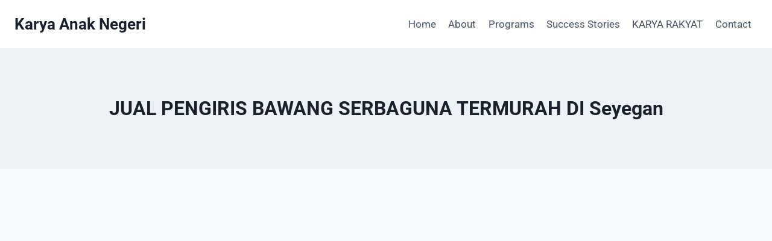

--- FILE ---
content_type: text/html; charset=UTF-8
request_url: https://karyaanaknegeri.com/tag/jual-pengiris-bawang-serbaguna-termurah-di-seyegan/
body_size: 32598
content:
<!doctype html>
<html lang="id" class="no-js" itemtype="https://schema.org/Blog" itemscope>
<head>
	<meta charset="UTF-8">
	<meta name="viewport" content="width=device-width, initial-scale=1, minimum-scale=1">
	<meta name='robots' content='index, follow, max-image-preview:large, max-snippet:-1, max-video-preview:-1' />

	<!-- This site is optimized with the Yoast SEO plugin v26.7 - https://yoast.com/wordpress/plugins/seo/ -->
	<title>JUAL PENGIRIS BAWANG SERBAGUNA TERMURAH DI Seyegan Archives - Karya Anak Negeri</title>
	<link rel="canonical" href="https://karyaanaknegeri.com/tag/jual-pengiris-bawang-serbaguna-termurah-di-seyegan/" />
	<meta property="og:locale" content="id_ID" />
	<meta property="og:type" content="article" />
	<meta property="og:title" content="JUAL PENGIRIS BAWANG SERBAGUNA TERMURAH DI Seyegan Archives - Karya Anak Negeri" />
	<meta property="og:url" content="https://karyaanaknegeri.com/tag/jual-pengiris-bawang-serbaguna-termurah-di-seyegan/" />
	<meta property="og:site_name" content="Karya Anak Negeri" />
	<meta name="twitter:card" content="summary_large_image" />
	<script type="application/ld+json" class="yoast-schema-graph">{"@context":"https://schema.org","@graph":[{"@type":"CollectionPage","@id":"https://karyaanaknegeri.com/tag/jual-pengiris-bawang-serbaguna-termurah-di-seyegan/","url":"https://karyaanaknegeri.com/tag/jual-pengiris-bawang-serbaguna-termurah-di-seyegan/","name":"JUAL PENGIRIS BAWANG SERBAGUNA TERMURAH DI Seyegan Archives - Karya Anak Negeri","isPartOf":{"@id":"https://karyaanaknegeri.com/#website"},"breadcrumb":{"@id":"https://karyaanaknegeri.com/tag/jual-pengiris-bawang-serbaguna-termurah-di-seyegan/#breadcrumb"},"inLanguage":"id"},{"@type":"BreadcrumbList","@id":"https://karyaanaknegeri.com/tag/jual-pengiris-bawang-serbaguna-termurah-di-seyegan/#breadcrumb","itemListElement":[{"@type":"ListItem","position":1,"name":"Home","item":"https://karyaanaknegeri.com/"},{"@type":"ListItem","position":2,"name":"JUAL PENGIRIS BAWANG SERBAGUNA TERMURAH DI Seyegan"}]},{"@type":"WebSite","@id":"https://karyaanaknegeri.com/#website","url":"https://karyaanaknegeri.com/","name":"Karya Anak Negeri","description":"Berkarya Untuk Masa Depan Bangsa","potentialAction":[{"@type":"SearchAction","target":{"@type":"EntryPoint","urlTemplate":"https://karyaanaknegeri.com/?s={search_term_string}"},"query-input":{"@type":"PropertyValueSpecification","valueRequired":true,"valueName":"search_term_string"}}],"inLanguage":"id"}]}</script>
	<!-- / Yoast SEO plugin. -->


<link rel='dns-prefetch' href='//www.googletagmanager.com' />
<link rel='dns-prefetch' href='//pagead2.googlesyndication.com' />
<link rel="alternate" type="application/rss+xml" title="Karya Anak Negeri &raquo; Feed" href="https://karyaanaknegeri.com/feed/" />
<link rel="alternate" type="application/rss+xml" title="Karya Anak Negeri &raquo; Umpan Komentar" href="https://karyaanaknegeri.com/comments/feed/" />
			<script>document.documentElement.classList.remove( 'no-js' );</script>
			<link rel="alternate" type="application/rss+xml" title="Karya Anak Negeri &raquo; JUAL PENGIRIS BAWANG SERBAGUNA TERMURAH DI Seyegan Umpan Tag" href="https://karyaanaknegeri.com/tag/jual-pengiris-bawang-serbaguna-termurah-di-seyegan/feed/" />
<style id='wp-img-auto-sizes-contain-inline-css'>
img:is([sizes=auto i],[sizes^="auto," i]){contain-intrinsic-size:3000px 1500px}
/*# sourceURL=wp-img-auto-sizes-contain-inline-css */
</style>

<link rel='stylesheet' id='ht_ctc_main_css-css' href='https://karyaanaknegeri.com/wp-content/plugins/click-to-chat-for-whatsapp/new/inc/assets/css/main.css?ver=4.36' media='all' />
<link rel='stylesheet' id='hfe-widgets-style-css' href='https://karyaanaknegeri.com/wp-content/plugins/header-footer-elementor/inc/widgets-css/frontend.css?ver=2.8.1' media='all' />
<style id='wp-emoji-styles-inline-css'>

	img.wp-smiley, img.emoji {
		display: inline !important;
		border: none !important;
		box-shadow: none !important;
		height: 1em !important;
		width: 1em !important;
		margin: 0 0.07em !important;
		vertical-align: -0.1em !important;
		background: none !important;
		padding: 0 !important;
	}
/*# sourceURL=wp-emoji-styles-inline-css */
</style>
<link rel='stylesheet' id='wp-block-library-css' href='https://karyaanaknegeri.com/wp-includes/css/dist/block-library/style.min.css?ver=6.9' media='all' />
<style id='classic-theme-styles-inline-css'>
/*! This file is auto-generated */
.wp-block-button__link{color:#fff;background-color:#32373c;border-radius:9999px;box-shadow:none;text-decoration:none;padding:calc(.667em + 2px) calc(1.333em + 2px);font-size:1.125em}.wp-block-file__button{background:#32373c;color:#fff;text-decoration:none}
/*# sourceURL=/wp-includes/css/classic-themes.min.css */
</style>
<style id='global-styles-inline-css'>
:root{--wp--preset--aspect-ratio--square: 1;--wp--preset--aspect-ratio--4-3: 4/3;--wp--preset--aspect-ratio--3-4: 3/4;--wp--preset--aspect-ratio--3-2: 3/2;--wp--preset--aspect-ratio--2-3: 2/3;--wp--preset--aspect-ratio--16-9: 16/9;--wp--preset--aspect-ratio--9-16: 9/16;--wp--preset--color--black: #000000;--wp--preset--color--cyan-bluish-gray: #abb8c3;--wp--preset--color--white: #ffffff;--wp--preset--color--pale-pink: #f78da7;--wp--preset--color--vivid-red: #cf2e2e;--wp--preset--color--luminous-vivid-orange: #ff6900;--wp--preset--color--luminous-vivid-amber: #fcb900;--wp--preset--color--light-green-cyan: #7bdcb5;--wp--preset--color--vivid-green-cyan: #00d084;--wp--preset--color--pale-cyan-blue: #8ed1fc;--wp--preset--color--vivid-cyan-blue: #0693e3;--wp--preset--color--vivid-purple: #9b51e0;--wp--preset--color--theme-palette-1: var(--global-palette1);--wp--preset--color--theme-palette-2: var(--global-palette2);--wp--preset--color--theme-palette-3: var(--global-palette3);--wp--preset--color--theme-palette-4: var(--global-palette4);--wp--preset--color--theme-palette-5: var(--global-palette5);--wp--preset--color--theme-palette-6: var(--global-palette6);--wp--preset--color--theme-palette-7: var(--global-palette7);--wp--preset--color--theme-palette-8: var(--global-palette8);--wp--preset--color--theme-palette-9: var(--global-palette9);--wp--preset--color--theme-palette-10: var(--global-palette10);--wp--preset--color--theme-palette-11: var(--global-palette11);--wp--preset--color--theme-palette-12: var(--global-palette12);--wp--preset--color--theme-palette-13: var(--global-palette13);--wp--preset--color--theme-palette-14: var(--global-palette14);--wp--preset--color--theme-palette-15: var(--global-palette15);--wp--preset--gradient--vivid-cyan-blue-to-vivid-purple: linear-gradient(135deg,rgb(6,147,227) 0%,rgb(155,81,224) 100%);--wp--preset--gradient--light-green-cyan-to-vivid-green-cyan: linear-gradient(135deg,rgb(122,220,180) 0%,rgb(0,208,130) 100%);--wp--preset--gradient--luminous-vivid-amber-to-luminous-vivid-orange: linear-gradient(135deg,rgb(252,185,0) 0%,rgb(255,105,0) 100%);--wp--preset--gradient--luminous-vivid-orange-to-vivid-red: linear-gradient(135deg,rgb(255,105,0) 0%,rgb(207,46,46) 100%);--wp--preset--gradient--very-light-gray-to-cyan-bluish-gray: linear-gradient(135deg,rgb(238,238,238) 0%,rgb(169,184,195) 100%);--wp--preset--gradient--cool-to-warm-spectrum: linear-gradient(135deg,rgb(74,234,220) 0%,rgb(151,120,209) 20%,rgb(207,42,186) 40%,rgb(238,44,130) 60%,rgb(251,105,98) 80%,rgb(254,248,76) 100%);--wp--preset--gradient--blush-light-purple: linear-gradient(135deg,rgb(255,206,236) 0%,rgb(152,150,240) 100%);--wp--preset--gradient--blush-bordeaux: linear-gradient(135deg,rgb(254,205,165) 0%,rgb(254,45,45) 50%,rgb(107,0,62) 100%);--wp--preset--gradient--luminous-dusk: linear-gradient(135deg,rgb(255,203,112) 0%,rgb(199,81,192) 50%,rgb(65,88,208) 100%);--wp--preset--gradient--pale-ocean: linear-gradient(135deg,rgb(255,245,203) 0%,rgb(182,227,212) 50%,rgb(51,167,181) 100%);--wp--preset--gradient--electric-grass: linear-gradient(135deg,rgb(202,248,128) 0%,rgb(113,206,126) 100%);--wp--preset--gradient--midnight: linear-gradient(135deg,rgb(2,3,129) 0%,rgb(40,116,252) 100%);--wp--preset--font-size--small: var(--global-font-size-small);--wp--preset--font-size--medium: var(--global-font-size-medium);--wp--preset--font-size--large: var(--global-font-size-large);--wp--preset--font-size--x-large: 42px;--wp--preset--font-size--larger: var(--global-font-size-larger);--wp--preset--font-size--xxlarge: var(--global-font-size-xxlarge);--wp--preset--spacing--20: 0.44rem;--wp--preset--spacing--30: 0.67rem;--wp--preset--spacing--40: 1rem;--wp--preset--spacing--50: 1.5rem;--wp--preset--spacing--60: 2.25rem;--wp--preset--spacing--70: 3.38rem;--wp--preset--spacing--80: 5.06rem;--wp--preset--shadow--natural: 6px 6px 9px rgba(0, 0, 0, 0.2);--wp--preset--shadow--deep: 12px 12px 50px rgba(0, 0, 0, 0.4);--wp--preset--shadow--sharp: 6px 6px 0px rgba(0, 0, 0, 0.2);--wp--preset--shadow--outlined: 6px 6px 0px -3px rgb(255, 255, 255), 6px 6px rgb(0, 0, 0);--wp--preset--shadow--crisp: 6px 6px 0px rgb(0, 0, 0);}:where(.is-layout-flex){gap: 0.5em;}:where(.is-layout-grid){gap: 0.5em;}body .is-layout-flex{display: flex;}.is-layout-flex{flex-wrap: wrap;align-items: center;}.is-layout-flex > :is(*, div){margin: 0;}body .is-layout-grid{display: grid;}.is-layout-grid > :is(*, div){margin: 0;}:where(.wp-block-columns.is-layout-flex){gap: 2em;}:where(.wp-block-columns.is-layout-grid){gap: 2em;}:where(.wp-block-post-template.is-layout-flex){gap: 1.25em;}:where(.wp-block-post-template.is-layout-grid){gap: 1.25em;}.has-black-color{color: var(--wp--preset--color--black) !important;}.has-cyan-bluish-gray-color{color: var(--wp--preset--color--cyan-bluish-gray) !important;}.has-white-color{color: var(--wp--preset--color--white) !important;}.has-pale-pink-color{color: var(--wp--preset--color--pale-pink) !important;}.has-vivid-red-color{color: var(--wp--preset--color--vivid-red) !important;}.has-luminous-vivid-orange-color{color: var(--wp--preset--color--luminous-vivid-orange) !important;}.has-luminous-vivid-amber-color{color: var(--wp--preset--color--luminous-vivid-amber) !important;}.has-light-green-cyan-color{color: var(--wp--preset--color--light-green-cyan) !important;}.has-vivid-green-cyan-color{color: var(--wp--preset--color--vivid-green-cyan) !important;}.has-pale-cyan-blue-color{color: var(--wp--preset--color--pale-cyan-blue) !important;}.has-vivid-cyan-blue-color{color: var(--wp--preset--color--vivid-cyan-blue) !important;}.has-vivid-purple-color{color: var(--wp--preset--color--vivid-purple) !important;}.has-black-background-color{background-color: var(--wp--preset--color--black) !important;}.has-cyan-bluish-gray-background-color{background-color: var(--wp--preset--color--cyan-bluish-gray) !important;}.has-white-background-color{background-color: var(--wp--preset--color--white) !important;}.has-pale-pink-background-color{background-color: var(--wp--preset--color--pale-pink) !important;}.has-vivid-red-background-color{background-color: var(--wp--preset--color--vivid-red) !important;}.has-luminous-vivid-orange-background-color{background-color: var(--wp--preset--color--luminous-vivid-orange) !important;}.has-luminous-vivid-amber-background-color{background-color: var(--wp--preset--color--luminous-vivid-amber) !important;}.has-light-green-cyan-background-color{background-color: var(--wp--preset--color--light-green-cyan) !important;}.has-vivid-green-cyan-background-color{background-color: var(--wp--preset--color--vivid-green-cyan) !important;}.has-pale-cyan-blue-background-color{background-color: var(--wp--preset--color--pale-cyan-blue) !important;}.has-vivid-cyan-blue-background-color{background-color: var(--wp--preset--color--vivid-cyan-blue) !important;}.has-vivid-purple-background-color{background-color: var(--wp--preset--color--vivid-purple) !important;}.has-black-border-color{border-color: var(--wp--preset--color--black) !important;}.has-cyan-bluish-gray-border-color{border-color: var(--wp--preset--color--cyan-bluish-gray) !important;}.has-white-border-color{border-color: var(--wp--preset--color--white) !important;}.has-pale-pink-border-color{border-color: var(--wp--preset--color--pale-pink) !important;}.has-vivid-red-border-color{border-color: var(--wp--preset--color--vivid-red) !important;}.has-luminous-vivid-orange-border-color{border-color: var(--wp--preset--color--luminous-vivid-orange) !important;}.has-luminous-vivid-amber-border-color{border-color: var(--wp--preset--color--luminous-vivid-amber) !important;}.has-light-green-cyan-border-color{border-color: var(--wp--preset--color--light-green-cyan) !important;}.has-vivid-green-cyan-border-color{border-color: var(--wp--preset--color--vivid-green-cyan) !important;}.has-pale-cyan-blue-border-color{border-color: var(--wp--preset--color--pale-cyan-blue) !important;}.has-vivid-cyan-blue-border-color{border-color: var(--wp--preset--color--vivid-cyan-blue) !important;}.has-vivid-purple-border-color{border-color: var(--wp--preset--color--vivid-purple) !important;}.has-vivid-cyan-blue-to-vivid-purple-gradient-background{background: var(--wp--preset--gradient--vivid-cyan-blue-to-vivid-purple) !important;}.has-light-green-cyan-to-vivid-green-cyan-gradient-background{background: var(--wp--preset--gradient--light-green-cyan-to-vivid-green-cyan) !important;}.has-luminous-vivid-amber-to-luminous-vivid-orange-gradient-background{background: var(--wp--preset--gradient--luminous-vivid-amber-to-luminous-vivid-orange) !important;}.has-luminous-vivid-orange-to-vivid-red-gradient-background{background: var(--wp--preset--gradient--luminous-vivid-orange-to-vivid-red) !important;}.has-very-light-gray-to-cyan-bluish-gray-gradient-background{background: var(--wp--preset--gradient--very-light-gray-to-cyan-bluish-gray) !important;}.has-cool-to-warm-spectrum-gradient-background{background: var(--wp--preset--gradient--cool-to-warm-spectrum) !important;}.has-blush-light-purple-gradient-background{background: var(--wp--preset--gradient--blush-light-purple) !important;}.has-blush-bordeaux-gradient-background{background: var(--wp--preset--gradient--blush-bordeaux) !important;}.has-luminous-dusk-gradient-background{background: var(--wp--preset--gradient--luminous-dusk) !important;}.has-pale-ocean-gradient-background{background: var(--wp--preset--gradient--pale-ocean) !important;}.has-electric-grass-gradient-background{background: var(--wp--preset--gradient--electric-grass) !important;}.has-midnight-gradient-background{background: var(--wp--preset--gradient--midnight) !important;}.has-small-font-size{font-size: var(--wp--preset--font-size--small) !important;}.has-medium-font-size{font-size: var(--wp--preset--font-size--medium) !important;}.has-large-font-size{font-size: var(--wp--preset--font-size--large) !important;}.has-x-large-font-size{font-size: var(--wp--preset--font-size--x-large) !important;}
:where(.wp-block-post-template.is-layout-flex){gap: 1.25em;}:where(.wp-block-post-template.is-layout-grid){gap: 1.25em;}
:where(.wp-block-term-template.is-layout-flex){gap: 1.25em;}:where(.wp-block-term-template.is-layout-grid){gap: 1.25em;}
:where(.wp-block-columns.is-layout-flex){gap: 2em;}:where(.wp-block-columns.is-layout-grid){gap: 2em;}
:root :where(.wp-block-pullquote){font-size: 1.5em;line-height: 1.6;}
/*# sourceURL=global-styles-inline-css */
</style>
<link rel='stylesheet' id='ez-toc-css' href='https://karyaanaknegeri.com/wp-content/plugins/easy-table-of-contents/assets/css/screen.min.css?ver=2.0.80' media='all' />
<style id='ez-toc-inline-css'>
div#ez-toc-container .ez-toc-title {font-size: 120%;}div#ez-toc-container .ez-toc-title {font-weight: 500;}div#ez-toc-container ul li , div#ez-toc-container ul li a {font-size: 95%;}div#ez-toc-container ul li , div#ez-toc-container ul li a {font-weight: 500;}div#ez-toc-container nav ul ul li {font-size: 90%;}.ez-toc-box-title {font-weight: bold; margin-bottom: 10px; text-align: center; text-transform: uppercase; letter-spacing: 1px; color: #666; padding-bottom: 5px;position:absolute;top:-4%;left:5%;background-color: inherit;transition: top 0.3s ease;}.ez-toc-box-title.toc-closed {top:-25%;}
.ez-toc-container-direction {direction: ltr;}.ez-toc-counter ul{counter-reset: item ;}.ez-toc-counter nav ul li a::before {content: counters(item, '.', decimal) '. ';display: inline-block;counter-increment: item;flex-grow: 0;flex-shrink: 0;margin-right: .2em; float: left; }.ez-toc-widget-direction {direction: ltr;}.ez-toc-widget-container ul{counter-reset: item ;}.ez-toc-widget-container nav ul li a::before {content: counters(item, '.', decimal) '. ';display: inline-block;counter-increment: item;flex-grow: 0;flex-shrink: 0;margin-right: .2em; float: left; }
/*# sourceURL=ez-toc-inline-css */
</style>
<link rel='stylesheet' id='hfe-style-css' href='https://karyaanaknegeri.com/wp-content/plugins/header-footer-elementor/assets/css/header-footer-elementor.css?ver=2.8.1' media='all' />
<link rel='stylesheet' id='elementor-icons-css' href='https://karyaanaknegeri.com/wp-content/plugins/elementor/assets/lib/eicons/css/elementor-icons.min.css?ver=5.45.0' media='all' />
<link rel='stylesheet' id='elementor-frontend-css' href='https://karyaanaknegeri.com/wp-content/plugins/elementor/assets/css/frontend.min.css?ver=3.34.1' media='all' />
<link rel='stylesheet' id='elementor-post-1486-css' href='https://karyaanaknegeri.com/wp-content/uploads/elementor/css/post-1486.css?ver=1768890926' media='all' />
<link rel='stylesheet' id='kadence-global-css' href='https://karyaanaknegeri.com/wp-content/themes/kadence/assets/css/global.min.css?ver=1.4.3' media='all' />
<style id='kadence-global-inline-css'>
/* Kadence Base CSS */
:root{--global-palette1:#2B6CB0;--global-palette2:#215387;--global-palette3:#1A202C;--global-palette4:#2D3748;--global-palette5:#4A5568;--global-palette6:#718096;--global-palette7:#EDF2F7;--global-palette8:#F7FAFC;--global-palette9:#ffffff;--global-palette10:oklch(from var(--global-palette1) calc(l + 0.10 * (1 - l)) calc(c * 1.00) calc(h + 180) / 100%);--global-palette11:#13612e;--global-palette12:#1159af;--global-palette13:#b82105;--global-palette14:#f7630c;--global-palette15:#f5a524;--global-palette9rgb:255, 255, 255;--global-palette-highlight:var(--global-palette1);--global-palette-highlight-alt:var(--global-palette2);--global-palette-highlight-alt2:var(--global-palette9);--global-palette-btn-bg:var(--global-palette1);--global-palette-btn-bg-hover:var(--global-palette2);--global-palette-btn:var(--global-palette9);--global-palette-btn-hover:var(--global-palette9);--global-palette-btn-sec-bg:var(--global-palette7);--global-palette-btn-sec-bg-hover:var(--global-palette2);--global-palette-btn-sec:var(--global-palette3);--global-palette-btn-sec-hover:var(--global-palette9);--global-body-font-family:-apple-system,BlinkMacSystemFont,"Segoe UI",Roboto,Oxygen-Sans,Ubuntu,Cantarell,"Helvetica Neue",sans-serif, "Apple Color Emoji", "Segoe UI Emoji", "Segoe UI Symbol";--global-heading-font-family:inherit;--global-primary-nav-font-family:inherit;--global-fallback-font:sans-serif;--global-display-fallback-font:sans-serif;--global-content-width:1290px;--global-content-wide-width:calc(1290px + 230px);--global-content-narrow-width:842px;--global-content-edge-padding:1.5rem;--global-content-boxed-padding:2rem;--global-calc-content-width:calc(1290px - var(--global-content-edge-padding) - var(--global-content-edge-padding) );--wp--style--global--content-size:var(--global-calc-content-width);}.wp-site-blocks{--global-vw:calc( 100vw - ( 0.5 * var(--scrollbar-offset)));}:root body.kadence-elementor-colors{--e-global-color-kadence1:var(--global-palette1);--e-global-color-kadence2:var(--global-palette2);--e-global-color-kadence3:var(--global-palette3);--e-global-color-kadence4:var(--global-palette4);--e-global-color-kadence5:var(--global-palette5);--e-global-color-kadence6:var(--global-palette6);--e-global-color-kadence7:var(--global-palette7);--e-global-color-kadence8:var(--global-palette8);--e-global-color-kadence9:var(--global-palette9);--e-global-color-kadence10:var(--global-palette10);--e-global-color-kadence11:var(--global-palette11);--e-global-color-kadence12:var(--global-palette12);--e-global-color-kadence13:var(--global-palette13);--e-global-color-kadence14:var(--global-palette14);--e-global-color-kadence15:var(--global-palette15);}body{background:var(--global-palette8);}body, input, select, optgroup, textarea{font-weight:400;font-size:17px;line-height:1.6;font-family:var(--global-body-font-family);color:var(--global-palette4);}.content-bg, body.content-style-unboxed .site{background:var(--global-palette9);}h1,h2,h3,h4,h5,h6{font-family:var(--global-heading-font-family);}h1{font-weight:700;font-size:32px;line-height:1.5;color:var(--global-palette3);}h2{font-weight:700;font-size:28px;line-height:1.5;color:var(--global-palette3);}h3{font-weight:700;font-size:24px;line-height:1.5;color:var(--global-palette3);}h4{font-weight:700;font-size:22px;line-height:1.5;color:var(--global-palette4);}h5{font-weight:700;font-size:20px;line-height:1.5;color:var(--global-palette4);}h6{font-weight:700;font-size:18px;line-height:1.5;color:var(--global-palette5);}.entry-hero .kadence-breadcrumbs{max-width:1290px;}.site-container, .site-header-row-layout-contained, .site-footer-row-layout-contained, .entry-hero-layout-contained, .comments-area, .alignfull > .wp-block-cover__inner-container, .alignwide > .wp-block-cover__inner-container{max-width:var(--global-content-width);}.content-width-narrow .content-container.site-container, .content-width-narrow .hero-container.site-container{max-width:var(--global-content-narrow-width);}@media all and (min-width: 1520px){.wp-site-blocks .content-container  .alignwide{margin-left:-115px;margin-right:-115px;width:unset;max-width:unset;}}@media all and (min-width: 1102px){.content-width-narrow .wp-site-blocks .content-container .alignwide{margin-left:-130px;margin-right:-130px;width:unset;max-width:unset;}}.content-style-boxed .wp-site-blocks .entry-content .alignwide{margin-left:calc( -1 * var( --global-content-boxed-padding ) );margin-right:calc( -1 * var( --global-content-boxed-padding ) );}.content-area{margin-top:5rem;margin-bottom:5rem;}@media all and (max-width: 1024px){.content-area{margin-top:3rem;margin-bottom:3rem;}}@media all and (max-width: 767px){.content-area{margin-top:2rem;margin-bottom:2rem;}}@media all and (max-width: 1024px){:root{--global-content-boxed-padding:2rem;}}@media all and (max-width: 767px){:root{--global-content-boxed-padding:1.5rem;}}.entry-content-wrap{padding:2rem;}@media all and (max-width: 1024px){.entry-content-wrap{padding:2rem;}}@media all and (max-width: 767px){.entry-content-wrap{padding:1.5rem;}}.entry.single-entry{box-shadow:0px 15px 15px -10px rgba(0,0,0,0.05);}.entry.loop-entry{box-shadow:0px 15px 15px -10px rgba(0,0,0,0.05);}.loop-entry .entry-content-wrap{padding:2rem;}@media all and (max-width: 1024px){.loop-entry .entry-content-wrap{padding:2rem;}}@media all and (max-width: 767px){.loop-entry .entry-content-wrap{padding:1.5rem;}}button, .button, .wp-block-button__link, input[type="button"], input[type="reset"], input[type="submit"], .fl-button, .elementor-button-wrapper .elementor-button, .wc-block-components-checkout-place-order-button, .wc-block-cart__submit{box-shadow:0px 0px 0px -7px rgba(0,0,0,0);}button:hover, button:focus, button:active, .button:hover, .button:focus, .button:active, .wp-block-button__link:hover, .wp-block-button__link:focus, .wp-block-button__link:active, input[type="button"]:hover, input[type="button"]:focus, input[type="button"]:active, input[type="reset"]:hover, input[type="reset"]:focus, input[type="reset"]:active, input[type="submit"]:hover, input[type="submit"]:focus, input[type="submit"]:active, .elementor-button-wrapper .elementor-button:hover, .elementor-button-wrapper .elementor-button:focus, .elementor-button-wrapper .elementor-button:active, .wc-block-cart__submit:hover{box-shadow:0px 15px 25px -7px rgba(0,0,0,0.1);}.kb-button.kb-btn-global-outline.kb-btn-global-inherit{padding-top:calc(px - 2px);padding-right:calc(px - 2px);padding-bottom:calc(px - 2px);padding-left:calc(px - 2px);}@media all and (min-width: 1025px){.transparent-header .entry-hero .entry-hero-container-inner{padding-top:80px;}}@media all and (max-width: 1024px){.mobile-transparent-header .entry-hero .entry-hero-container-inner{padding-top:80px;}}@media all and (max-width: 767px){.mobile-transparent-header .entry-hero .entry-hero-container-inner{padding-top:80px;}}
/* Kadence Header CSS */
@media all and (max-width: 1024px){.mobile-transparent-header #masthead{position:absolute;left:0px;right:0px;z-index:100;}.kadence-scrollbar-fixer.mobile-transparent-header #masthead{right:var(--scrollbar-offset,0);}.mobile-transparent-header #masthead, .mobile-transparent-header .site-top-header-wrap .site-header-row-container-inner, .mobile-transparent-header .site-main-header-wrap .site-header-row-container-inner, .mobile-transparent-header .site-bottom-header-wrap .site-header-row-container-inner{background:transparent;}.site-header-row-tablet-layout-fullwidth, .site-header-row-tablet-layout-standard{padding:0px;}}@media all and (min-width: 1025px){.transparent-header #masthead{position:absolute;left:0px;right:0px;z-index:100;}.transparent-header.kadence-scrollbar-fixer #masthead{right:var(--scrollbar-offset,0);}.transparent-header #masthead, .transparent-header .site-top-header-wrap .site-header-row-container-inner, .transparent-header .site-main-header-wrap .site-header-row-container-inner, .transparent-header .site-bottom-header-wrap .site-header-row-container-inner{background:transparent;}}.site-branding{padding:0px 0px 0px 0px;}.site-branding .site-title{font-weight:700;font-size:26px;line-height:1.2;color:var(--global-palette3);}#masthead, #masthead .kadence-sticky-header.item-is-fixed:not(.item-at-start):not(.site-header-row-container):not(.site-main-header-wrap), #masthead .kadence-sticky-header.item-is-fixed:not(.item-at-start) > .site-header-row-container-inner{background:#ffffff;}.site-main-header-inner-wrap{min-height:80px;}.header-navigation[class*="header-navigation-style-underline"] .header-menu-container.primary-menu-container>ul>li>a:after{width:calc( 100% - 1.2em);}.main-navigation .primary-menu-container > ul > li.menu-item > a{padding-left:calc(1.2em / 2);padding-right:calc(1.2em / 2);padding-top:0.6em;padding-bottom:0.6em;color:var(--global-palette5);}.main-navigation .primary-menu-container > ul > li.menu-item .dropdown-nav-special-toggle{right:calc(1.2em / 2);}.main-navigation .primary-menu-container > ul > li.menu-item > a:hover{color:var(--global-palette-highlight);}.main-navigation .primary-menu-container > ul > li.menu-item.current-menu-item > a{color:var(--global-palette3);}.header-navigation .header-menu-container ul ul.sub-menu, .header-navigation .header-menu-container ul ul.submenu{background:var(--global-palette3);box-shadow:0px 2px 13px 0px rgba(0,0,0,0.1);}.header-navigation .header-menu-container ul ul li.menu-item, .header-menu-container ul.menu > li.kadence-menu-mega-enabled > ul > li.menu-item > a{border-bottom:1px solid rgba(255,255,255,0.1);border-radius:0px 0px 0px 0px;}.header-navigation .header-menu-container ul ul li.menu-item > a{width:200px;padding-top:1em;padding-bottom:1em;color:var(--global-palette8);font-size:12px;}.header-navigation .header-menu-container ul ul li.menu-item > a:hover{color:var(--global-palette9);background:var(--global-palette4);border-radius:0px 0px 0px 0px;}.header-navigation .header-menu-container ul ul li.menu-item.current-menu-item > a{color:var(--global-palette9);background:var(--global-palette4);border-radius:0px 0px 0px 0px;}.mobile-toggle-open-container .menu-toggle-open, .mobile-toggle-open-container .menu-toggle-open:focus{color:var(--global-palette5);padding:0.4em 0.6em 0.4em 0.6em;font-size:14px;}.mobile-toggle-open-container .menu-toggle-open.menu-toggle-style-bordered{border:1px solid currentColor;}.mobile-toggle-open-container .menu-toggle-open .menu-toggle-icon{font-size:20px;}.mobile-toggle-open-container .menu-toggle-open:hover, .mobile-toggle-open-container .menu-toggle-open:focus-visible{color:var(--global-palette-highlight);}.mobile-navigation ul li{font-size:14px;}.mobile-navigation ul li a{padding-top:1em;padding-bottom:1em;}.mobile-navigation ul li > a, .mobile-navigation ul li.menu-item-has-children > .drawer-nav-drop-wrap{color:var(--global-palette8);}.mobile-navigation ul li.current-menu-item > a, .mobile-navigation ul li.current-menu-item.menu-item-has-children > .drawer-nav-drop-wrap{color:var(--global-palette-highlight);}.mobile-navigation ul li.menu-item-has-children .drawer-nav-drop-wrap, .mobile-navigation ul li:not(.menu-item-has-children) a{border-bottom:1px solid rgba(255,255,255,0.1);}.mobile-navigation:not(.drawer-navigation-parent-toggle-true) ul li.menu-item-has-children .drawer-nav-drop-wrap button{border-left:1px solid rgba(255,255,255,0.1);}#mobile-drawer .drawer-header .drawer-toggle{padding:0.6em 0.15em 0.6em 0.15em;font-size:24px;}
/* Kadence Footer CSS */
.site-bottom-footer-inner-wrap{padding-top:30px;padding-bottom:30px;grid-column-gap:30px;}.site-bottom-footer-inner-wrap .widget{margin-bottom:30px;}.site-bottom-footer-inner-wrap .site-footer-section:not(:last-child):after{right:calc(-30px / 2);}
/*# sourceURL=kadence-global-inline-css */
</style>
<link rel='stylesheet' id='kadence-header-css' href='https://karyaanaknegeri.com/wp-content/themes/kadence/assets/css/header.min.css?ver=1.4.3' media='all' />
<link rel='stylesheet' id='kadence-content-css' href='https://karyaanaknegeri.com/wp-content/themes/kadence/assets/css/content.min.css?ver=1.4.3' media='all' />
<link rel='stylesheet' id='kadence-footer-css' href='https://karyaanaknegeri.com/wp-content/themes/kadence/assets/css/footer.min.css?ver=1.4.3' media='all' />
<link rel='stylesheet' id='hfe-elementor-icons-css' href='https://karyaanaknegeri.com/wp-content/plugins/elementor/assets/lib/eicons/css/elementor-icons.min.css?ver=5.34.0' media='all' />
<link rel='stylesheet' id='hfe-icons-list-css' href='https://karyaanaknegeri.com/wp-content/plugins/elementor/assets/css/widget-icon-list.min.css?ver=3.24.3' media='all' />
<link rel='stylesheet' id='hfe-social-icons-css' href='https://karyaanaknegeri.com/wp-content/plugins/elementor/assets/css/widget-social-icons.min.css?ver=3.24.0' media='all' />
<link rel='stylesheet' id='hfe-social-share-icons-brands-css' href='https://karyaanaknegeri.com/wp-content/plugins/elementor/assets/lib/font-awesome/css/brands.css?ver=5.15.3' media='all' />
<link rel='stylesheet' id='hfe-social-share-icons-fontawesome-css' href='https://karyaanaknegeri.com/wp-content/plugins/elementor/assets/lib/font-awesome/css/fontawesome.css?ver=5.15.3' media='all' />
<link rel='stylesheet' id='hfe-nav-menu-icons-css' href='https://karyaanaknegeri.com/wp-content/plugins/elementor/assets/lib/font-awesome/css/solid.css?ver=5.15.3' media='all' />
<link rel='stylesheet' id='elementor-gf-local-roboto-css' href='https://karyaanaknegeri.com/wp-content/uploads/elementor/google-fonts/css/roboto.css?ver=1742236479' media='all' />
<link rel='stylesheet' id='elementor-gf-local-robotoslab-css' href='https://karyaanaknegeri.com/wp-content/uploads/elementor/google-fonts/css/robotoslab.css?ver=1742236484' media='all' />
<script src="https://karyaanaknegeri.com/wp-includes/js/jquery/jquery.min.js?ver=3.7.1" id="jquery-core-js"></script>
<script src="https://karyaanaknegeri.com/wp-includes/js/jquery/jquery-migrate.min.js?ver=3.4.1" id="jquery-migrate-js"></script>
<script id="jquery-js-after">
!function($){"use strict";$(document).ready(function(){$(this).scrollTop()>100&&$(".hfe-scroll-to-top-wrap").removeClass("hfe-scroll-to-top-hide"),$(window).scroll(function(){$(this).scrollTop()<100?$(".hfe-scroll-to-top-wrap").fadeOut(300):$(".hfe-scroll-to-top-wrap").fadeIn(300)}),$(".hfe-scroll-to-top-wrap").on("click",function(){$("html, body").animate({scrollTop:0},300);return!1})})}(jQuery);
!function($){'use strict';$(document).ready(function(){var bar=$('.hfe-reading-progress-bar');if(!bar.length)return;$(window).on('scroll',function(){var s=$(window).scrollTop(),d=$(document).height()-$(window).height(),p=d? s/d*100:0;bar.css('width',p+'%')});});}(jQuery);
//# sourceURL=jquery-js-after
</script>

<!-- Potongan tag Google (gtag.js) ditambahkan oleh Site Kit -->
<!-- Snippet Google Analytics telah ditambahkan oleh Site Kit -->
<script src="https://www.googletagmanager.com/gtag/js?id=GT-MRMWSBBZ" id="google_gtagjs-js" async></script>
<script id="google_gtagjs-js-after">
window.dataLayer = window.dataLayer || [];function gtag(){dataLayer.push(arguments);}
gtag("set","linker",{"domains":["karyaanaknegeri.com"]});
gtag("js", new Date());
gtag("set", "developer_id.dZTNiMT", true);
gtag("config", "GT-MRMWSBBZ");
//# sourceURL=google_gtagjs-js-after
</script>
<link rel="https://api.w.org/" href="https://karyaanaknegeri.com/wp-json/" /><link rel="alternate" title="JSON" type="application/json" href="https://karyaanaknegeri.com/wp-json/wp/v2/tags/29" /><link rel="EditURI" type="application/rsd+xml" title="RSD" href="https://karyaanaknegeri.com/xmlrpc.php?rsd" />
<meta name="generator" content="WordPress 6.9" />
<meta name="generator" content="Site Kit by Google 1.170.0" />
<!-- Meta tag Google AdSense ditambahkan oleh Site Kit -->
<meta name="google-adsense-platform-account" content="ca-host-pub-2644536267352236">
<meta name="google-adsense-platform-domain" content="sitekit.withgoogle.com">
<!-- Akhir tag meta Google AdSense yang ditambahkan oleh Site Kit -->
<meta name="generator" content="Elementor 3.34.1; features: additional_custom_breakpoints; settings: css_print_method-external, google_font-enabled, font_display-auto">
			<style>
				.e-con.e-parent:nth-of-type(n+4):not(.e-lazyloaded):not(.e-no-lazyload),
				.e-con.e-parent:nth-of-type(n+4):not(.e-lazyloaded):not(.e-no-lazyload) * {
					background-image: none !important;
				}
				@media screen and (max-height: 1024px) {
					.e-con.e-parent:nth-of-type(n+3):not(.e-lazyloaded):not(.e-no-lazyload),
					.e-con.e-parent:nth-of-type(n+3):not(.e-lazyloaded):not(.e-no-lazyload) * {
						background-image: none !important;
					}
				}
				@media screen and (max-height: 640px) {
					.e-con.e-parent:nth-of-type(n+2):not(.e-lazyloaded):not(.e-no-lazyload),
					.e-con.e-parent:nth-of-type(n+2):not(.e-lazyloaded):not(.e-no-lazyload) * {
						background-image: none !important;
					}
				}
			</style>
			
<!-- Snippet Google AdSense telah ditambahkan oleh Site Kit -->
<script async src="https://pagead2.googlesyndication.com/pagead/js/adsbygoogle.js?client=ca-pub-6054733674578383&amp;host=ca-host-pub-2644536267352236" crossorigin="anonymous"></script>

<!-- Snippet Google AdSense penutup telah ditambahkan oleh Site Kit -->
<link rel="icon" href="https://karyaanaknegeri.com/wp-content/uploads/2021/01/cropped-cropped-karya-rakyat-32x32.jpg" sizes="32x32" />
<link rel="icon" href="https://karyaanaknegeri.com/wp-content/uploads/2021/01/cropped-cropped-karya-rakyat-192x192.jpg" sizes="192x192" />
<link rel="apple-touch-icon" href="https://karyaanaknegeri.com/wp-content/uploads/2021/01/cropped-cropped-karya-rakyat-180x180.jpg" />
<meta name="msapplication-TileImage" content="https://karyaanaknegeri.com/wp-content/uploads/2021/01/cropped-cropped-karya-rakyat-270x270.jpg" />
</head>

<body data-rsssl=1 class="archive tag tag-jual-pengiris-bawang-serbaguna-termurah-di-seyegan tag-29 wp-embed-responsive wp-theme-kadence ehf-template-kadence ehf-stylesheet-kadence hfeed footer-on-bottom hide-focus-outline link-style-standard content-title-style-above content-width-normal content-style-boxed content-vertical-padding-show non-transparent-header mobile-non-transparent-header kadence-elementor-colors elementor-default elementor-kit-1486">
<div id="wrapper" class="site wp-site-blocks">
			<a class="skip-link screen-reader-text scroll-ignore" href="#main">Skip to content</a>
		<header id="masthead" class="site-header" role="banner" itemtype="https://schema.org/WPHeader" itemscope>
	<div id="main-header" class="site-header-wrap">
		<div class="site-header-inner-wrap">
			<div class="site-header-upper-wrap">
				<div class="site-header-upper-inner-wrap">
					<div class="site-main-header-wrap site-header-row-container site-header-focus-item site-header-row-layout-standard" data-section="kadence_customizer_header_main">
	<div class="site-header-row-container-inner">
				<div class="site-container">
			<div class="site-main-header-inner-wrap site-header-row site-header-row-has-sides site-header-row-no-center">
									<div class="site-header-main-section-left site-header-section site-header-section-left">
						<div class="site-header-item site-header-focus-item" data-section="title_tagline">
	<div class="site-branding branding-layout-standard"><a class="brand" href="https://karyaanaknegeri.com/" rel="home"><div class="site-title-wrap"><p class="site-title">Karya Anak Negeri</p></div></a></div></div><!-- data-section="title_tagline" -->
					</div>
																	<div class="site-header-main-section-right site-header-section site-header-section-right">
						<div class="site-header-item site-header-focus-item site-header-item-main-navigation header-navigation-layout-stretch-false header-navigation-layout-fill-stretch-false" data-section="kadence_customizer_primary_navigation">
		<nav id="site-navigation" class="main-navigation header-navigation hover-to-open nav--toggle-sub header-navigation-style-standard header-navigation-dropdown-animation-none" role="navigation" aria-label="Primary">
			<div class="primary-menu-container header-menu-container">
	<ul id="primary-menu" class="menu"><li id="menu-item-27784" class="menu-item menu-item-type-post_type menu-item-object-page menu-item-home menu-item-27784"><a href="https://karyaanaknegeri.com/">Home</a></li>
<li id="menu-item-27783" class="menu-item menu-item-type-post_type menu-item-object-page menu-item-27783"><a href="https://karyaanaknegeri.com/about/">About</a></li>
<li id="menu-item-27776" class="menu-item menu-item-type-post_type menu-item-object-page menu-item-27776"><a href="https://karyaanaknegeri.com/programs/">Programs</a></li>
<li id="menu-item-310" class="menu-item menu-item-type-post_type menu-item-object-page menu-item-310"><a href="https://karyaanaknegeri.com/success-stories/">Success Stories</a></li>
<li id="menu-item-309" class="menu-item menu-item-type-post_type menu-item-object-page current_page_parent menu-item-309"><a href="https://karyaanaknegeri.com/blog/">KARYA RAKYAT</a></li>
<li id="menu-item-148" class="menu-item menu-item-type-post_type menu-item-object-page menu-item-148"><a href="https://karyaanaknegeri.com/contact/">Contact</a></li>
</ul>		</div>
	</nav><!-- #site-navigation -->
	</div><!-- data-section="primary_navigation" -->
					</div>
							</div>
		</div>
	</div>
</div>
				</div>
			</div>
					</div>
	</div>
	
<div id="mobile-header" class="site-mobile-header-wrap">
	<div class="site-header-inner-wrap">
		<div class="site-header-upper-wrap">
			<div class="site-header-upper-inner-wrap">
			<div class="site-main-header-wrap site-header-focus-item site-header-row-layout-standard site-header-row-tablet-layout-default site-header-row-mobile-layout-default ">
	<div class="site-header-row-container-inner">
		<div class="site-container">
			<div class="site-main-header-inner-wrap site-header-row site-header-row-has-sides site-header-row-no-center">
									<div class="site-header-main-section-left site-header-section site-header-section-left">
						<div class="site-header-item site-header-focus-item" data-section="title_tagline">
	<div class="site-branding mobile-site-branding branding-layout-standard branding-tablet-layout-inherit branding-mobile-layout-inherit"><a class="brand" href="https://karyaanaknegeri.com/" rel="home"><div class="site-title-wrap"><div class="site-title vs-md-false">Karya Anak Negeri</div></div></a></div></div><!-- data-section="title_tagline" -->
					</div>
																	<div class="site-header-main-section-right site-header-section site-header-section-right">
						<div class="site-header-item site-header-focus-item site-header-item-navgation-popup-toggle" data-section="kadence_customizer_mobile_trigger">
		<div class="mobile-toggle-open-container">
						<button id="mobile-toggle" class="menu-toggle-open drawer-toggle menu-toggle-style-default" aria-label="Open menu" data-toggle-target="#mobile-drawer" data-toggle-body-class="showing-popup-drawer-from-right" aria-expanded="false" data-set-focus=".menu-toggle-close"
					>
						<span class="menu-toggle-icon"><span class="kadence-svg-iconset"><svg aria-hidden="true" class="kadence-svg-icon kadence-menu-svg" fill="currentColor" version="1.1" xmlns="http://www.w3.org/2000/svg" width="24" height="24" viewBox="0 0 24 24"><title>Toggle Menu</title><path d="M3 13h18c0.552 0 1-0.448 1-1s-0.448-1-1-1h-18c-0.552 0-1 0.448-1 1s0.448 1 1 1zM3 7h18c0.552 0 1-0.448 1-1s-0.448-1-1-1h-18c-0.552 0-1 0.448-1 1s0.448 1 1 1zM3 19h18c0.552 0 1-0.448 1-1s-0.448-1-1-1h-18c-0.552 0-1 0.448-1 1s0.448 1 1 1z"></path>
				</svg></span></span>
		</button>
	</div>
	</div><!-- data-section="mobile_trigger" -->
					</div>
							</div>
		</div>
	</div>
</div>
			</div>
		</div>
			</div>
</div>
</header><!-- #masthead -->

	<main id="inner-wrap" class="wrap kt-clear" role="main">
		<section class="entry-hero post-archive-hero-section entry-hero-layout-standard">
	<div class="entry-hero-container-inner">
		<div class="hero-section-overlay"></div>
		<div class="hero-container site-container">
			<header class="entry-header post-archive-title title-align-inherit title-tablet-align-inherit title-mobile-align-inherit">
				<h1 class="page-title archive-title">JUAL PENGIRIS BAWANG SERBAGUNA TERMURAH DI Seyegan</h1>			</header><!-- .entry-header -->
		</div>
	</div>
</section><!-- .entry-hero -->
<div id="primary" class="content-area">
	<div class="content-container site-container">
		<div id="main" class="site-main">
							<ul id="archive-container" class="content-wrap kadence-posts-list grid-cols post-archive grid-sm-col-2 grid-lg-col-3 item-image-style-above">
					<li class="entry-list-item">
	<article class="entry content-bg loop-entry post-5 post type-post status-publish format-standard hentry category-peralatan-dapur tag-alat-pengiris-bawang tag-alat-pengiris-ceriping tag-alat-pengiris-ketela tag-alat-pengiris-pisang tag-alat-pengiris-serbaguna tag-alat-pengiris-telo tag-alat-pengiris-tempe tag-grosir-pasah-bawang tag-grosir-pengir-bawang-jogja-sleman tag-jual-pengiris-bawang-serbaguna-termurah-di tag-jual-pengiris-bawang-serbaguna-termurah-di-abu-dhabi tag-jual-pengiris-bawang-serbaguna-termurah-di-aceh tag-jual-pengiris-bawang-serbaguna-termurah-di-addis-ababa tag-jual-pengiris-bawang-serbaguna-termurah-di-afganistan tag-jual-pengiris-bawang-serbaguna-termurah-di-afrika tag-jual-pengiris-bawang-serbaguna-termurah-di-afrika-selatan tag-jual-pengiris-bawang-serbaguna-termurah-di-afrika-tengah tag-jual-pengiris-bawang-serbaguna-termurah-di-akra tag-jual-pengiris-bawang-serbaguna-termurah-di-albania tag-jual-pengiris-bawang-serbaguna-termurah-di-algiers tag-jual-pengiris-bawang-serbaguna-termurah-di-aljazair tag-jual-pengiris-bawang-serbaguna-termurah-di-alma-ata tag-jual-pengiris-bawang-serbaguna-termurah-di-ambon tag-jual-pengiris-bawang-serbaguna-termurah-di-amerika tag-jual-pengiris-bawang-serbaguna-termurah-di-amerika-selatan tag-jual-pengiris-bawang-serbaguna-termurah-di-amerika-serikat tag-jual-pengiris-bawang-serbaguna-termurah-di-amerika-utara tag-jual-pengiris-bawang-serbaguna-termurah-di-amman tag-jual-pengiris-bawang-serbaguna-termurah-di-amsterdam tag-jual-pengiris-bawang-serbaguna-termurah-di-andorra tag-jual-pengiris-bawang-serbaguna-termurah-di-andorra-la-vella tag-jual-pengiris-bawang-serbaguna-termurah-di-angola tag-jual-pengiris-bawang-serbaguna-termurah-di-ankara tag-jual-pengiris-bawang-serbaguna-termurah-di-antananarivo tag-jual-pengiris-bawang-serbaguna-termurah-di-antigua-dan-barbuda tag-jual-pengiris-bawang-serbaguna-termurah-di-apia tag-jual-pengiris-bawang-serbaguna-termurah-di-arab-saudi tag-jual-pengiris-bawang-serbaguna-termurah-di-argentina tag-jual-pengiris-bawang-serbaguna-termurah-di-armenia tag-jual-pengiris-bawang-serbaguna-termurah-di-ashakabad tag-jual-pengiris-bawang-serbaguna-termurah-di-asia tag-jual-pengiris-bawang-serbaguna-termurah-di-asia-barat tag-jual-pengiris-bawang-serbaguna-termurah-di-asmara tag-jual-pengiris-bawang-serbaguna-termurah-di-asuncion tag-jual-pengiris-bawang-serbaguna-termurah-di-athena tag-jual-pengiris-bawang-serbaguna-termurah-di-australia tag-jual-pengiris-bawang-serbaguna-termurah-di-austria tag-jual-pengiris-bawang-serbaguna-termurah-di-azerbaijan tag-jual-pengiris-bawang-serbaguna-termurah-di-bagdad tag-jual-pengiris-bawang-serbaguna-termurah-di-bahama tag-jual-pengiris-bawang-serbaguna-termurah-di-bahrain tag-jual-pengiris-bawang-serbaguna-termurah-di-bairiki tag-jual-pengiris-bawang-serbaguna-termurah-di-baku tag-jual-pengiris-bawang-serbaguna-termurah-di-bali tag-jual-pengiris-bawang-serbaguna-termurah-di-balikpapan tag-jual-pengiris-bawang-serbaguna-termurah-di-bamako tag-jual-pengiris-bawang-serbaguna-termurah-di-bambang-lipuro tag-jual-pengiris-bawang-serbaguna-termurah-di-banda-aceh tag-jual-pengiris-bawang-serbaguna-termurah-di-bandar-lampung tag-jual-pengiris-bawang-serbaguna-termurah-di-bandar-seri-begawan tag-jual-pengiris-bawang-serbaguna-termurah-di-bandung tag-jual-pengiris-bawang-serbaguna-termurah-di-bangka-belitung tag-jual-pengiris-bawang-serbaguna-termurah-di-bangkok tag-jual-pengiris-bawang-serbaguna-termurah-di-bangladesh tag-jual-pengiris-bawang-serbaguna-termurah-di-bangui tag-jual-pengiris-bawang-serbaguna-termurah-di-banguntapan tag-jual-pengiris-bawang-serbaguna-termurah-di-banjar tag-jual-pengiris-bawang-serbaguna-termurah-di-banjarbaru tag-jual-pengiris-bawang-serbaguna-termurah-di-banjarmasin tag-jual-pengiris-bawang-serbaguna-termurah-di-banjarnegara tag-jual-pengiris-bawang-serbaguna-termurah-di-banten tag-jual-pengiris-bawang-serbaguna-termurah-di-bantul tag-jual-pengiris-bawang-serbaguna-termurah-di-banyul tag-jual-pengiris-bawang-serbaguna-termurah-di-banyumas tag-jual-pengiris-bawang-serbaguna-termurah-di-barbados tag-jual-pengiris-bawang-serbaguna-termurah-di-basseterre tag-jual-pengiris-bawang-serbaguna-termurah-di-batam tag-jual-pengiris-bawang-serbaguna-termurah-di-batang tag-jual-pengiris-bawang-serbaguna-termurah-di-batu tag-jual-pengiris-bawang-serbaguna-termurah-di-bau-bau tag-jual-pengiris-bawang-serbaguna-termurah-di-beijing tag-jual-pengiris-bawang-serbaguna-termurah-di-beirut tag-jual-pengiris-bawang-serbaguna-termurah-di-bekasi tag-jual-pengiris-bawang-serbaguna-termurah-di-belanda tag-jual-pengiris-bawang-serbaguna-termurah-di-belarus tag-jual-pengiris-bawang-serbaguna-termurah-di-belgia tag-jual-pengiris-bawang-serbaguna-termurah-di-belize tag-jual-pengiris-bawang-serbaguna-termurah-di-belmopan tag-jual-pengiris-bawang-serbaguna-termurah-di-bengkulu tag-jual-pengiris-bawang-serbaguna-termurah-di-benin tag-jual-pengiris-bawang-serbaguna-termurah-di-beograd tag-jual-pengiris-bawang-serbaguna-termurah-di-berbah tag-jual-pengiris-bawang-serbaguna-termurah-di-berlin tag-jual-pengiris-bawang-serbaguna-termurah-di-bern tag-jual-pengiris-bawang-serbaguna-termurah-di-bhutan tag-jual-pengiris-bawang-serbaguna-termurah-di-bima tag-jual-pengiris-bawang-serbaguna-termurah-di-binjai tag-jual-pengiris-bawang-serbaguna-termurah-di-bissau tag-jual-pengiris-bawang-serbaguna-termurah-di-bitung tag-jual-pengiris-bawang-serbaguna-termurah-di-blitar tag-jual-pengiris-bawang-serbaguna-termurah-di-blora tag-jual-pengiris-bawang-serbaguna-termurah-di-bogor tag-jual-pengiris-bawang-serbaguna-termurah-di-bogota tag-jual-pengiris-bawang-serbaguna-termurah-di-bolivia tag-jual-pengiris-bawang-serbaguna-termurah-di-bontang tag-jual-pengiris-bawang-serbaguna-termurah-di-bosnia-dan-herzegovina tag-jual-pengiris-bawang-serbaguna-termurah-di-botswana tag-jual-pengiris-bawang-serbaguna-termurah-di-boyolali tag-jual-pengiris-bawang-serbaguna-termurah-di-brasil tag-jual-pengiris-bawang-serbaguna-termurah-di-brasilia tag-jual-pengiris-bawang-serbaguna-termurah-di-bratislava tag-jual-pengiris-bawang-serbaguna-termurah-di-brazzaville tag-jual-pengiris-bawang-serbaguna-termurah-di-brebes tag-jual-pengiris-bawang-serbaguna-termurah-di-bridgetown tag-jual-pengiris-bawang-serbaguna-termurah-di-britania-raya tag-jual-pengiris-bawang-serbaguna-termurah-di-brunei-darussalam tag-jual-pengiris-bawang-serbaguna-termurah-di-brussel tag-jual-pengiris-bawang-serbaguna-termurah-di-budapest tag-jual-pengiris-bawang-serbaguna-termurah-di-buenos-aires tag-jual-pengiris-bawang-serbaguna-termurah-di-bujumbura tag-jual-pengiris-bawang-serbaguna-termurah-di-bukarest tag-jual-pengiris-bawang-serbaguna-termurah-di-bukittinggi tag-jual-pengiris-bawang-serbaguna-termurah-di-bulgaria tag-jual-pengiris-bawang-serbaguna-termurah-di-burkina-faso tag-jual-pengiris-bawang-serbaguna-termurah-di-burundi tag-jual-pengiris-bawang-serbaguna-termurah-di-canberra tag-jual-pengiris-bawang-serbaguna-termurah-di-cangkringan tag-jual-pengiris-bawang-serbaguna-termurah-di-caracas tag-jual-pengiris-bawang-serbaguna-termurah-di-castries tag-jual-pengiris-bawang-serbaguna-termurah-di-ceko tag-jual-pengiris-bawang-serbaguna-termurah-di-chad tag-jual-pengiris-bawang-serbaguna-termurah-di-chili tag-jual-pengiris-bawang-serbaguna-termurah-di-china tag-jual-pengiris-bawang-serbaguna-termurah-di-cilacap tag-jual-pengiris-bawang-serbaguna-termurah-di-cilegon tag-jual-pengiris-bawang-serbaguna-termurah-di-cimahi tag-jual-pengiris-bawang-serbaguna-termurah-di-cirebon tag-jual-pengiris-bawang-serbaguna-termurah-di-dakar tag-jual-pengiris-bawang-serbaguna-termurah-di-damaskus tag-jual-pengiris-bawang-serbaguna-termurah-di-danurejan tag-jual-pengiris-bawang-serbaguna-termurah-di-demak tag-jual-pengiris-bawang-serbaguna-termurah-di-denmark tag-jual-pengiris-bawang-serbaguna-termurah-di-denpasar tag-jual-pengiris-bawang-serbaguna-termurah-di-depok tag-jual-pengiris-bawang-serbaguna-termurah-di-dhaka tag-jual-pengiris-bawang-serbaguna-termurah-di-dili tag-jual-pengiris-bawang-serbaguna-termurah-di-djibouti tag-jual-pengiris-bawang-serbaguna-termurah-di-djibouti-city tag-jual-pengiris-bawang-serbaguna-termurah-di-dlingo tag-jual-pengiris-bawang-serbaguna-termurah-di-dodoma tag-jual-pengiris-bawang-serbaguna-termurah-di-doha tag-jual-pengiris-bawang-serbaguna-termurah-di-dominika tag-jual-pengiris-bawang-serbaguna-termurah-di-dublin tag-jual-pengiris-bawang-serbaguna-termurah-di-dumai tag-jual-pengiris-bawang-serbaguna-termurah-di-dushanbe tag-jual-pengiris-bawang-serbaguna-termurah-di-ekuador tag-jual-pengiris-bawang-serbaguna-termurah-di-el-salvador tag-jual-pengiris-bawang-serbaguna-termurah-di-eritrea tag-jual-pengiris-bawang-serbaguna-termurah-di-eropa tag-jual-pengiris-bawang-serbaguna-termurah-di-estonia tag-jual-pengiris-bawang-serbaguna-termurah-di-ethiopia tag-jual-pengiris-bawang-serbaguna-termurah-di-fiji tag-jual-pengiris-bawang-serbaguna-termurah-di-filipina tag-jual-pengiris-bawang-serbaguna-termurah-di-finlandia tag-jual-pengiris-bawang-serbaguna-termurah-di-freetown tag-jual-pengiris-bawang-serbaguna-termurah-di-frunze tag-jual-pengiris-bawang-serbaguna-termurah-di-funafuti tag-jual-pengiris-bawang-serbaguna-termurah-di-gabon tag-jual-pengiris-bawang-serbaguna-termurah-di-gabourone tag-jual-pengiris-bawang-serbaguna-termurah-di-galur tag-jual-pengiris-bawang-serbaguna-termurah-di-gambia tag-jual-pengiris-bawang-serbaguna-termurah-di-gamping tag-jual-pengiris-bawang-serbaguna-termurah-di-gedang-sari tag-jual-pengiris-bawang-serbaguna-termurah-di-gedong-tengen tag-jual-pengiris-bawang-serbaguna-termurah-di-george-town tag-jual-pengiris-bawang-serbaguna-termurah-di-georgia tag-jual-pengiris-bawang-serbaguna-termurah-di-ghana tag-jual-pengiris-bawang-serbaguna-termurah-di-girimulyo tag-jual-pengiris-bawang-serbaguna-termurah-di-girisubo tag-jual-pengiris-bawang-serbaguna-termurah-di-godean tag-jual-pengiris-bawang-serbaguna-termurah-di-gondokusuman tag-jual-pengiris-bawang-serbaguna-termurah-di-gondomanan tag-jual-pengiris-bawang-serbaguna-termurah-di-gorontalo tag-jual-pengiris-bawang-serbaguna-termurah-di-grenada tag-jual-pengiris-bawang-serbaguna-termurah-di-grobogan tag-jual-pengiris-bawang-serbaguna-termurah-di-grozny tag-jual-pengiris-bawang-serbaguna-termurah-di-guatemala tag-jual-pengiris-bawang-serbaguna-termurah-di-guatemala-city tag-jual-pengiris-bawang-serbaguna-termurah-di-guinea tag-jual-pengiris-bawang-serbaguna-termurah-di-guinea-bissau tag-jual-pengiris-bawang-serbaguna-termurah-di-guinea-khatulistiwa tag-jual-pengiris-bawang-serbaguna-termurah-di-gunung-kidul tag-jual-pengiris-bawang-serbaguna-termurah-di-guyana tag-jual-pengiris-bawang-serbaguna-termurah-di-haiti tag-jual-pengiris-bawang-serbaguna-termurah-di-hanoi tag-jual-pengiris-bawang-serbaguna-termurah-di-harare tag-jual-pengiris-bawang-serbaguna-termurah-di-havana tag-jual-pengiris-bawang-serbaguna-termurah-di-helsinki tag-jual-pengiris-bawang-serbaguna-termurah-di-honduras tag-jual-pengiris-bawang-serbaguna-termurah-di-hongaria tag-jual-pengiris-bawang-serbaguna-termurah-di-honiara tag-jual-pengiris-bawang-serbaguna-termurah-di-imogiri tag-jual-pengiris-bawang-serbaguna-termurah-di-india tag-jual-pengiris-bawang-serbaguna-termurah-di-indonesia tag-jual-pengiris-bawang-serbaguna-termurah-di-irak tag-jual-pengiris-bawang-serbaguna-termurah-di-iran tag-jual-pengiris-bawang-serbaguna-termurah-di-irlandia tag-jual-pengiris-bawang-serbaguna-termurah-di-islamabad tag-jual-pengiris-bawang-serbaguna-termurah-di-islandia tag-jual-pengiris-bawang-serbaguna-termurah-di-israel tag-jual-pengiris-bawang-serbaguna-termurah-di-italia tag-jual-pengiris-bawang-serbaguna-termurah-di-jakarta tag-jual-pengiris-bawang-serbaguna-termurah-di-jamaika tag-jual-pengiris-bawang-serbaguna-termurah-di-jambi tag-jual-pengiris-bawang-serbaguna-termurah-di-jawa-barat tag-jual-pengiris-bawang-serbaguna-termurah-di-jawa-tengah tag-jual-pengiris-bawang-serbaguna-termurah-di-jawa-timur tag-jual-pengiris-bawang-serbaguna-termurah-di-jayapura tag-jual-pengiris-bawang-serbaguna-termurah-di-jepang tag-jual-pengiris-bawang-serbaguna-termurah-di-jepara tag-jual-pengiris-bawang-serbaguna-termurah-di-jerman tag-jual-pengiris-bawang-serbaguna-termurah-di-jetis tag-jual-pengiris-bawang-serbaguna-termurah-di-jl-a-yani tag-jual-pengiris-bawang-serbaguna-termurah-di-jl-a-zakir tag-jual-pengiris-bawang-serbaguna-termurah-di-jl-abimanyu tag-jual-pengiris-bawang-serbaguna-termurah-di-jl-abu-bakar-ali tag-jual-pengiris-bawang-serbaguna-termurah-di-jl-achmad-jazuli tag-jual-pengiris-bawang-serbaguna-termurah-di-jl-affandi-gejayan tag-jual-pengiris-bawang-serbaguna-termurah-di-jl-agus-salim tag-jual-pengiris-bawang-serbaguna-termurah-di-jl-aipda-tut-harsono tag-jual-pengiris-bawang-serbaguna-termurah-di-jl-aipk-ks-tubun tag-jual-pengiris-bawang-serbaguna-termurah-di-jl-alun-alun-kidul tag-jual-pengiris-bawang-serbaguna-termurah-di-jl-alun-alun-lor tag-jual-pengiris-bawang-serbaguna-termurah-di-jl-am-sangaji tag-jual-pengiris-bawang-serbaguna-termurah-di-jl-amo tag-jual-pengiris-bawang-serbaguna-termurah-di-jl-andong tag-jual-pengiris-bawang-serbaguna-termurah-di-jl-anggrek tag-jual-pengiris-bawang-serbaguna-termurah-di-jl-asem-gede tag-jual-pengiris-bawang-serbaguna-termurah-di-jl-atmo-sukarto tag-jual-pengiris-bawang-serbaguna-termurah-di-jl-babaran tag-jual-pengiris-bawang-serbaguna-termurah-di-jl-babarsari tag-jual-pengiris-bawang-serbaguna-termurah-di-jl-balai-rk tag-jual-pengiris-bawang-serbaguna-termurah-di-jl-balapan tag-jual-pengiris-bawang-serbaguna-termurah-di-jl-balirejo tag-jual-pengiris-bawang-serbaguna-termurah-di-jl-balirejo-i tag-jual-pengiris-bawang-serbaguna-termurah-di-jl-balirejo-ii tag-jual-pengiris-bawang-serbaguna-termurah-di-jl-bangirejotaman tag-jual-pengiris-bawang-serbaguna-termurah-di-jl-banjarsari tag-jual-pengiris-bawang-serbaguna-termurah-di-jl-bantul tag-jual-pengiris-bawang-serbaguna-termurah-di-jl-basuki tag-jual-pengiris-bawang-serbaguna-termurah-di-jl-batikan tag-jual-pengiris-bawang-serbaguna-termurah-di-jl-bausasran tag-jual-pengiris-bawang-serbaguna-termurah-di-jl-bayangkara tag-jual-pengiris-bawang-serbaguna-termurah-di-jl-beji tag-jual-pengiris-bawang-serbaguna-termurah-di-jl-bener tag-jual-pengiris-bawang-serbaguna-termurah-di-jl-beskalan tag-jual-pengiris-bawang-serbaguna-termurah-di-jl-bimo-kurdo tag-jual-pengiris-bawang-serbaguna-termurah-di-jl-blunyahrejo tag-jual-pengiris-bawang-serbaguna-termurah-di-jl-brigjend-katamso tag-jual-pengiris-bawang-serbaguna-termurah-di-jl-brontokusuman tag-jual-pengiris-bawang-serbaguna-termurah-di-jl-bugisan tag-jual-pengiris-bawang-serbaguna-termurah-di-jl-bumijo tag-jual-pengiris-bawang-serbaguna-termurah-di-jl-bumijo-kidul tag-jual-pengiris-bawang-serbaguna-termurah-di-jl-bumijo-kulon tag-jual-pengiris-bawang-serbaguna-termurah-di-jl-bumijo-lor tag-jual-pengiris-bawang-serbaguna-termurah-di-jl-bumijo-tengah tag-jual-pengiris-bawang-serbaguna-termurah-di-jl-c-simanjuntak tag-jual-pengiris-bawang-serbaguna-termurah-di-jl-candra-kirana tag-jual-pengiris-bawang-serbaguna-termurah-di-jl-cantel-i tag-jual-pengiris-bawang-serbaguna-termurah-di-jl-cantel-ii tag-jual-pengiris-bawang-serbaguna-termurah-di-jl-cempaka tag-jual-pengiris-bawang-serbaguna-termurah-di-jl-cempaka-sari tag-jual-pengiris-bawang-serbaguna-termurah-di-jl-cendana tag-jual-pengiris-bawang-serbaguna-termurah-di-jl-cendana-i tag-jual-pengiris-bawang-serbaguna-termurah-di-jl-cendana-ii tag-jual-pengiris-bawang-serbaguna-termurah-di-jl-cendana-iii tag-jual-pengiris-bawang-serbaguna-termurah-di-jl-cik-di-tiro tag-jual-pengiris-bawang-serbaguna-termurah-di-jl-cipto-wiloho tag-jual-pengiris-bawang-serbaguna-termurah-di-jl-cokrodipuran tag-jual-pengiris-bawang-serbaguna-termurah-di-jl-condronegaran tag-jual-pengiris-bawang-serbaguna-termurah-di-jl-cuwiri tag-jual-pengiris-bawang-serbaguna-termurah-di-jl-dagen tag-jual-pengiris-bawang-serbaguna-termurah-di-jl-damai tag-jual-pengiris-bawang-serbaguna-termurah-di-jl-dara-dasih tag-jual-pengiris-bawang-serbaguna-termurah-di-jl-demakan tag-jual-pengiris-bawang-serbaguna-termurah-di-jl-demangan-baru tag-jual-pengiris-bawang-serbaguna-termurah-di-jl-depokan tag-jual-pengiris-bawang-serbaguna-termurah-di-jl-dewan-karang-nongko tag-jual-pengiris-bawang-serbaguna-termurah-di-jl-dewi-sartika tag-jual-pengiris-bawang-serbaguna-termurah-di-jl-diponegaro tag-jual-pengiris-bawang-serbaguna-termurah-di-jl-dipowinatan tag-jual-pengiris-bawang-serbaguna-termurah-di-jl-dongkelan tag-jual-pengiris-bawang-serbaguna-termurah-di-jl-dr-sarjito tag-jual-pengiris-bawang-serbaguna-termurah-di-jl-dr-sam-ratulangi tag-jual-pengiris-bawang-serbaguna-termurah-di-jl-dr-sutomo tag-jual-pengiris-bawang-serbaguna-termurah-di-jl-dr-wahidin-sudiro tag-jual-pengiris-bawang-serbaguna-termurah-di-jl-dukuh tag-jual-pengiris-bawang-serbaguna-termurah-di-jl-fm-noto tag-jual-pengiris-bawang-serbaguna-termurah-di-jl-gadean tag-jual-pengiris-bawang-serbaguna-termurah-di-jl-gading tag-jual-pengiris-bawang-serbaguna-termurah-di-jl-gagak-rimang tag-jual-pengiris-bawang-serbaguna-termurah-di-jl-gajah tag-jual-pengiris-bawang-serbaguna-termurah-di-jl-gajah-mada tag-jual-pengiris-bawang-serbaguna-termurah-di-jl-gambir tag-jual-pengiris-bawang-serbaguna-termurah-di-jl-gambir-anom tag-jual-pengiris-bawang-serbaguna-termurah-di-jl-gambir-sawit tag-jual-pengiris-bawang-serbaguna-termurah-di-jl-gambiran tag-jual-pengiris-bawang-serbaguna-termurah-di-jl-gamelan tag-jual-pengiris-bawang-serbaguna-termurah-di-jl-gamelan-kidul tag-jual-pengiris-bawang-serbaguna-termurah-di-jl-gamelan-lor tag-jual-pengiris-bawang-serbaguna-termurah-di-jl-gampingan tag-jual-pengiris-bawang-serbaguna-termurah-di-jl-gampingan-baru-i tag-jual-pengiris-bawang-serbaguna-termurah-di-jl-gampingan-baru-ii tag-jual-pengiris-bawang-serbaguna-termurah-di-jl-gandekan tag-jual-pengiris-bawang-serbaguna-termurah-di-jl-gayam tag-jual-pengiris-bawang-serbaguna-termurah-di-jl-gedong-kiwo tag-jual-pengiris-bawang-serbaguna-termurah-di-jl-gejayan tag-jual-pengiris-bawang-serbaguna-termurah-di-jl-gerilya tag-jual-pengiris-bawang-serbaguna-termurah-di-jl-giwangan tag-jual-pengiris-bawang-serbaguna-termurah-di-jl-glagahsari tag-jual-pengiris-bawang-serbaguna-termurah-di-jl-golo tag-jual-pengiris-bawang-serbaguna-termurah-di-jl-gondosuli tag-jual-pengiris-bawang-serbaguna-termurah-di-jl-gotong-royong tag-jual-pengiris-bawang-serbaguna-termurah-di-jl-gotong-royong-i tag-jual-pengiris-bawang-serbaguna-termurah-di-jl-gowongan-kidul tag-jual-pengiris-bawang-serbaguna-termurah-di-jl-gowongan-lor tag-jual-pengiris-bawang-serbaguna-termurah-di-jl-guno-mrico tag-jual-pengiris-bawang-serbaguna-termurah-di-jl-hadi-darsono tag-jual-pengiris-bawang-serbaguna-termurah-di-jl-halaman-taman tag-jual-pengiris-bawang-serbaguna-termurah-di-jl-hansip-karno-waluyo tag-jual-pengiris-bawang-serbaguna-termurah-di-jl-harjo-winatan tag-jual-pengiris-bawang-serbaguna-termurah-di-jl-harjono tag-jual-pengiris-bawang-serbaguna-termurah-di-jl-hayam-wuruk tag-jual-pengiris-bawang-serbaguna-termurah-di-jl-hibrida tag-jual-pengiris-bawang-serbaguna-termurah-di-jl-hos-cokroaminoto tag-jual-pengiris-bawang-serbaguna-termurah-di-jl-ibu-ruswo tag-jual-pengiris-bawang-serbaguna-termurah-di-jl-imogiri tag-jual-pengiris-bawang-serbaguna-termurah-di-jl-indraprasta tag-jual-pengiris-bawang-serbaguna-termurah-di-jl-ireda tag-jual-pengiris-bawang-serbaguna-termurah-di-jl-iromejan tag-jual-pengiris-bawang-serbaguna-termurah-di-jl-jagalan tag-jual-pengiris-bawang-serbaguna-termurah-di-jl-jambon tag-jual-pengiris-bawang-serbaguna-termurah-di-jl-janti tag-jual-pengiris-bawang-serbaguna-termurah-di-jl-jatimuyo tag-jual-pengiris-bawang-serbaguna-termurah-di-jl-jayeng-prawiran tag-jual-pengiris-bawang-serbaguna-termurah-di-jl-jend-sudirman tag-jual-pengiris-bawang-serbaguna-termurah-di-jl-jenggotan tag-jual-pengiris-bawang-serbaguna-termurah-di-jl-jetisharjo tag-jual-pengiris-bawang-serbaguna-termurah-di-jl-jlagran-lor tag-jual-pengiris-bawang-serbaguna-termurah-di-jl-jogokaryan tag-jual-pengiris-bawang-serbaguna-termurah-di-jl-johar-nurhadi tag-jual-pengiris-bawang-serbaguna-termurah-di-jl-juminah tag-jual-pengiris-bawang-serbaguna-termurah-di-jl-juwadi tag-jual-pengiris-bawang-serbaguna-termurah-di-jl-k-h-ahmad-dahlan tag-jual-pengiris-bawang-serbaguna-termurah-di-jl-kadipaten tag-jual-pengiris-bawang-serbaguna-termurah-di-jl-kadipaten-kulon tag-jual-pengiris-bawang-serbaguna-termurah-di-jl-kadipaten-lor tag-jual-pengiris-bawang-serbaguna-termurah-di-jl-kahan-muzakar tag-jual-pengiris-bawang-serbaguna-termurah-di-jl-kalisahak tag-jual-pengiris-bawang-serbaguna-termurah-di-jl-kaliurang tag-jual-pengiris-bawang-serbaguna-termurah-di-jl-kantil tag-jual-pengiris-bawang-serbaguna-termurah-di-jl-kap-kko-usman-bin-said-bintaran-wetan tag-jual-pengiris-bawang-serbaguna-termurah-di-jl-kap-laut-samadikun-bintaran-tengah tag-jual-pengiris-bawang-serbaguna-termurah-di-jl-kapas tag-jual-pengiris-bawang-serbaguna-termurah-di-jl-kapas-ii tag-jual-pengiris-bawang-serbaguna-termurah-di-jl-kapas-iii tag-jual-pengiris-bawang-serbaguna-termurah-di-jl-karang-waru tag-jual-pengiris-bawang-serbaguna-termurah-di-jl-karangkajen tag-jual-pengiris-bawang-serbaguna-termurah-di-jl-karanglo tag-jual-pengiris-bawang-serbaguna-termurah-di-jl-karangsari tag-jual-pengiris-bawang-serbaguna-termurah-di-jl-kartini tag-jual-pengiris-bawang-serbaguna-termurah-di-jl-kasongan tag-jual-pengiris-bawang-serbaguna-termurah-di-jl-kauman tag-jual-pengiris-bawang-serbaguna-termurah-di-jl-kebondalem tag-jual-pengiris-bawang-serbaguna-termurah-di-jl-kebun-raya tag-jual-pengiris-bawang-serbaguna-termurah-di-jl-kemakmuran tag-jual-pengiris-bawang-serbaguna-termurah-di-jl-kemasan tag-jual-pengiris-bawang-serbaguna-termurah-di-jl-kemetiran tag-jual-pengiris-bawang-serbaguna-termurah-di-jl-kemetiran-kidul tag-jual-pengiris-bawang-serbaguna-termurah-di-jl-kemetiran-lor tag-jual-pengiris-bawang-serbaguna-termurah-di-jl-kemitbumen tag-jual-pengiris-bawang-serbaguna-termurah-di-jl-kemuning tag-jual-pengiris-bawang-serbaguna-termurah-di-jl-kenanga tag-jual-pengiris-bawang-serbaguna-termurah-di-jl-kenari tag-jual-pengiris-bawang-serbaguna-termurah-di-jl-kenekan tag-jual-pengiris-bawang-serbaguna-termurah-di-jl-keparakan tag-jual-pengiris-bawang-serbaguna-termurah-di-jl-kerto tag-jual-pengiris-bawang-serbaguna-termurah-di-jl-kesatrian tag-jual-pengiris-bawang-serbaguna-termurah-di-jl-ketandan-kulon tag-jual-pengiris-bawang-serbaguna-termurah-di-jl-ketandan-wetan tag-jual-pengiris-bawang-serbaguna-termurah-di-jl-ki-ageng-pamanahan tag-jual-pengiris-bawang-serbaguna-termurah-di-jl-ki-mangun-sarkoro tag-jual-pengiris-bawang-serbaguna-termurah-di-jl-ki-penjawi tag-jual-pengiris-bawang-serbaguna-termurah-di-jl-kleben tag-jual-pengiris-bawang-serbaguna-termurah-di-jl-kleringan tag-jual-pengiris-bawang-serbaguna-termurah-di-jl-klitren tag-jual-pengiris-bawang-serbaguna-termurah-di-jl-kol-sugiyono tag-jual-pengiris-bawang-serbaguna-termurah-di-jl-komplks-minggiran tag-jual-pengiris-bawang-serbaguna-termurah-di-jl-komplks-mnmn-tegal-rejo tag-jual-pengiris-bawang-serbaguna-termurah-di-jl-kompol-b-suprapto tag-jual-pengiris-bawang-serbaguna-termurah-di-jl-kranggan tag-jual-pengiris-bawang-serbaguna-termurah-di-jl-krasak tag-jual-pengiris-bawang-serbaguna-termurah-di-jl-kresno tag-jual-pengiris-bawang-serbaguna-termurah-di-jl-kricak tag-jual-pengiris-bawang-serbaguna-termurah-di-jl-kusbini tag-jual-pengiris-bawang-serbaguna-termurah-di-jl-kusuma tag-jual-pengiris-bawang-serbaguna-termurah-di-jl-kusuma-negara tag-jual-pengiris-bawang-serbaguna-termurah-di-jl-kyai-mojo tag-jual-pengiris-bawang-serbaguna-termurah-di-jl-kyai-sono tag-jual-pengiris-bawang-serbaguna-termurah-di-jl-laksda-adi-sucipto tag-jual-pengiris-bawang-serbaguna-termurah-di-jl-landung tag-jual-pengiris-bawang-serbaguna-termurah-di-jl-langenarjan tag-jual-pengiris-bawang-serbaguna-termurah-di-jl-langenarjan-kidul tag-jual-pengiris-bawang-serbaguna-termurah-di-jl-langenarjan-lor tag-jual-pengiris-bawang-serbaguna-termurah-di-jl-langenatran-kidul tag-jual-pengiris-bawang-serbaguna-termurah-di-jl-langenatran-lor tag-jual-pengiris-bawang-serbaguna-termurah-di-jl-langgen-sari tag-jual-pengiris-bawang-serbaguna-termurah-di-jl-lawu tag-jual-pengiris-bawang-serbaguna-termurah-di-jl-lempuyangan tag-jual-pengiris-bawang-serbaguna-termurah-di-jl-letjend-s-parman tag-jual-pengiris-bawang-serbaguna-termurah-di-jl-letjend-suprapto tag-jual-pengiris-bawang-serbaguna-termurah-di-jl-limaran tag-jual-pengiris-bawang-serbaguna-termurah-di-jl-lobaningratan tag-jual-pengiris-bawang-serbaguna-termurah-di-jl-lokananta tag-jual-pengiris-bawang-serbaguna-termurah-di-jl-lor-pasar tag-jual-pengiris-bawang-serbaguna-termurah-di-jl-lowano tag-jual-pengiris-bawang-serbaguna-termurah-di-jl-lpp tag-jual-pengiris-bawang-serbaguna-termurah-di-jl-madesari tag-jual-pengiris-bawang-serbaguna-termurah-di-jl-madiyosuro tag-jual-pengiris-bawang-serbaguna-termurah-di-jl-madu-murti tag-jual-pengiris-bawang-serbaguna-termurah-di-jl-madubronto tag-jual-pengiris-bawang-serbaguna-termurah-di-jl-magangan tag-jual-pengiris-bawang-serbaguna-termurah-di-jl-magelang tag-jual-pengiris-bawang-serbaguna-termurah-di-jl-malioboro tag-jual-pengiris-bawang-serbaguna-termurah-di-jl-mangga tag-jual-pengiris-bawang-serbaguna-termurah-di-jl-mangku-negaran tag-jual-pengiris-bawang-serbaguna-termurah-di-jl-mangku-negaran-kulon tag-jual-pengiris-bawang-serbaguna-termurah-di-jl-mangku-negaran-wetan tag-jual-pengiris-bawang-serbaguna-termurah-di-jl-mangkubumen tag-jual-pengiris-bawang-serbaguna-termurah-di-jl-mangkubumi tag-jual-pengiris-bawang-serbaguna-termurah-di-jl-mangkuyudan tag-jual-pengiris-bawang-serbaguna-termurah-di-jl-mantri-gawen tag-jual-pengiris-bawang-serbaguna-termurah-di-jl-mantri-gawen-kidul tag-jual-pengiris-bawang-serbaguna-termurah-di-jl-mantrijeron tag-jual-pengiris-bawang-serbaguna-termurah-di-jl-manunggal tag-jual-pengiris-bawang-serbaguna-termurah-di-jl-mas-suharto tag-jual-pengiris-bawang-serbaguna-termurah-di-jl-masjid-pa tag-jual-pengiris-bawang-serbaguna-termurah-di-jl-masjid-pakuncen tag-jual-pengiris-bawang-serbaguna-termurah-di-jl-mataram tag-jual-pengiris-bawang-serbaguna-termurah-di-jl-mawar tag-jual-pengiris-bawang-serbaguna-termurah-di-jl-may-laut-wiratmo tag-jual-pengiris-bawang-serbaguna-termurah-di-jl-mayang tag-jual-pengiris-bawang-serbaguna-termurah-di-jl-mayjen-sutoyo tag-jual-pengiris-bawang-serbaguna-termurah-di-jl-mayor-suryotomo tag-jual-pengiris-bawang-serbaguna-termurah-di-jl-melati-sorowajan tag-jual-pengiris-bawang-serbaguna-termurah-di-jl-melati-wetan tag-jual-pengiris-bawang-serbaguna-termurah-di-jl-mendungan tag-jual-pengiris-bawang-serbaguna-termurah-di-jl-mendungan-i tag-jual-pengiris-bawang-serbaguna-termurah-di-jl-menjangan tag-jual-pengiris-bawang-serbaguna-termurah-di-jl-mentok tag-jual-pengiris-bawang-serbaguna-termurah-di-jl-menukan tag-jual-pengiris-bawang-serbaguna-termurah-di-jl-menur tag-jual-pengiris-bawang-serbaguna-termurah-di-jl-menur-baru tag-jual-pengiris-bawang-serbaguna-termurah-di-jl-minggiran tag-jual-pengiris-bawang-serbaguna-termurah-di-jl-mnmn-diponegoro tag-jual-pengiris-bawang-serbaguna-termurah-di-jl-modang tag-jual-pengiris-bawang-serbaguna-termurah-di-jl-mojar tag-jual-pengiris-bawang-serbaguna-termurah-di-jl-mojo tag-jual-pengiris-bawang-serbaguna-termurah-di-jl-mondoliko tag-jual-pengiris-bawang-serbaguna-termurah-di-jl-mondorakan tag-jual-pengiris-bawang-serbaguna-termurah-di-jl-mt-haryono tag-jual-pengiris-bawang-serbaguna-termurah-di-jl-munggur tag-jual-pengiris-bawang-serbaguna-termurah-di-jl-mutiara tag-jual-pengiris-bawang-serbaguna-termurah-di-jl-nagan-kidul tag-jual-pengiris-bawang-serbaguna-termurah-di-jl-nagan-kulon tag-jual-pengiris-bawang-serbaguna-termurah-di-jl-nagan-lor tag-jual-pengiris-bawang-serbaguna-termurah-di-jl-nagan-tengah tag-jual-pengiris-bawang-serbaguna-termurah-di-jl-nagasari tag-jual-pengiris-bawang-serbaguna-termurah-di-jl-nagasari-kidul tag-jual-pengiris-bawang-serbaguna-termurah-di-jl-nagasari-lor tag-jual-pengiris-bawang-serbaguna-termurah-di-jl-namburan-kidul tag-jual-pengiris-bawang-serbaguna-termurah-di-jl-namburan-lor tag-jual-pengiris-bawang-serbaguna-termurah-di-jl-ngadikan tag-jual-pengiris-bawang-serbaguna-termurah-di-jl-ngadimulyo tag-jual-pengiris-bawang-serbaguna-termurah-di-jl-ngadinegaran tag-jual-pengiris-bawang-serbaguna-termurah-di-jl-ngadisuryan tag-jual-pengiris-bawang-serbaguna-termurah-di-jl-ngasem tag-jual-pengiris-bawang-serbaguna-termurah-di-jl-ngeksigondo tag-jual-pengiris-bawang-serbaguna-termurah-di-jl-ngentak-puluhdadi tag-jual-pengiris-bawang-serbaguna-termurah-di-jl-nitidipuran tag-jual-pengiris-bawang-serbaguna-termurah-di-jl-nitikan tag-jual-pengiris-bawang-serbaguna-termurah-di-jl-nogobondo tag-jual-pengiris-bawang-serbaguna-termurah-di-jl-nogopuro-jl-janti-gowok tag-jual-pengiris-bawang-serbaguna-termurah-di-jl-nologaten-soropadan tag-jual-pengiris-bawang-serbaguna-termurah-di-jl-nototarunan tag-jual-pengiris-bawang-serbaguna-termurah-di-jl-notowinatan tag-jual-pengiris-bawang-serbaguna-termurah-di-jl-nyai-ahmad-dahlan tag-jual-pengiris-bawang-serbaguna-termurah-di-jl-nyi-adisoro tag-jual-pengiris-bawang-serbaguna-termurah-di-jl-nyi-ageng-nis tag-jual-pengiris-bawang-serbaguna-termurah-di-jl-nyi-pembayun tag-jual-pengiris-bawang-serbaguna-termurah-di-jl-otek tag-jual-pengiris-bawang-serbaguna-termurah-di-jl-p-benowo tag-jual-pengiris-bawang-serbaguna-termurah-di-jl-p-mangkurat tag-jual-pengiris-bawang-serbaguna-termurah-di-jl-p-purbo tag-jual-pengiris-bawang-serbaguna-termurah-di-jl-p-senopati tag-jual-pengiris-bawang-serbaguna-termurah-di-jl-p-tompe tag-jual-pengiris-bawang-serbaguna-termurah-di-jl-p-wirosobo tag-jual-pengiris-bawang-serbaguna-termurah-di-jl-pabringan tag-jual-pengiris-bawang-serbaguna-termurah-di-jl-pajeksan tag-jual-pengiris-bawang-serbaguna-termurah-di-jl-pakarti tag-jual-pengiris-bawang-serbaguna-termurah-di-jl-pakaryan tag-jual-pengiris-bawang-serbaguna-termurah-di-jl-pakel tag-jual-pengiris-bawang-serbaguna-termurah-di-jl-pakuncen tag-jual-pengiris-bawang-serbaguna-termurah-di-jl-pakuningratan tag-jual-pengiris-bawang-serbaguna-termurah-di-jl-pamularsih tag-jual-pengiris-bawang-serbaguna-termurah-di-jl-pandean tag-jual-pengiris-bawang-serbaguna-termurah-di-jl-pandu tag-jual-pengiris-bawang-serbaguna-termurah-di-jl-panembahan tag-jual-pengiris-bawang-serbaguna-termurah-di-jl-panjaitan tag-jual-pengiris-bawang-serbaguna-termurah-di-jl-panti-panaungan tag-jual-pengiris-bawang-serbaguna-termurah-di-jl-parangtritis tag-jual-pengiris-bawang-serbaguna-termurah-di-jl-pareanom tag-jual-pengiris-bawang-serbaguna-termurah-di-jl-pasarkembang tag-jual-pengiris-bawang-serbaguna-termurah-di-jl-pasiraman tag-jual-pengiris-bawang-serbaguna-termurah-di-jl-patangpuluhan tag-jual-pengiris-bawang-serbaguna-termurah-di-jl-patehan-kidul tag-jual-pengiris-bawang-serbaguna-termurah-di-jl-patehan-kulon tag-jual-pengiris-bawang-serbaguna-termurah-di-jl-patehan-lor tag-jual-pengiris-bawang-serbaguna-termurah-di-jl-patehan-tengah tag-jual-pengiris-bawang-serbaguna-termurah-di-jl-patehan-wetan tag-jual-pengiris-bawang-serbaguna-termurah-di-jl-patimura tag-jual-pengiris-bawang-serbaguna-termurah-di-jl-pelem-iii tag-jual-pengiris-bawang-serbaguna-termurah-di-jl-peleman tag-jual-pengiris-bawang-serbaguna-termurah-di-jl-pelemsari tag-jual-pengiris-bawang-serbaguna-termurah-di-jl-pemukti tag-jual-pengiris-bawang-serbaguna-termurah-di-jl-pengok-kidul tag-jual-pengiris-bawang-serbaguna-termurah-di-jl-perintis-kemerdekaan tag-jual-pengiris-bawang-serbaguna-termurah-di-jl-permadi tag-jual-pengiris-bawang-serbaguna-termurah-di-jl-perum-gambiran tag-jual-pengiris-bawang-serbaguna-termurah-di-jl-perwakilan tag-jual-pengiris-bawang-serbaguna-termurah-di-jl-pesindenan tag-jual-pengiris-bawang-serbaguna-termurah-di-jl-petak-baru tag-jual-pengiris-bawang-serbaguna-termurah-di-jl-petung-iain-pringwulung tag-jual-pengiris-bawang-serbaguna-termurah-di-jl-piere-tendean tag-jual-pengiris-bawang-serbaguna-termurah-di-jl-pilahan tag-jual-pengiris-bawang-serbaguna-termurah-di-jl-pingit tag-jual-pengiris-bawang-serbaguna-termurah-di-jl-polowijan tag-jual-pengiris-bawang-serbaguna-termurah-di-jl-poncowinatan tag-jual-pengiris-bawang-serbaguna-termurah-di-jl-ponggalan tag-jual-pengiris-bawang-serbaguna-termurah-di-jl-prahu tag-jual-pengiris-bawang-serbaguna-termurah-di-jl-pramuka tag-jual-pengiris-bawang-serbaguna-termurah-di-jl-prapanca tag-jual-pengiris-bawang-serbaguna-termurah-di-jl-prawirotaman tag-jual-pengiris-bawang-serbaguna-termurah-di-jl-pringgokusuman tag-jual-pengiris-bawang-serbaguna-termurah-di-jl-prof-dr-soepomo tag-jual-pengiris-bawang-serbaguna-termurah-di-jl-prof-yohanes tag-jual-pengiris-bawang-serbaguna-termurah-di-jl-pugeran tag-jual-pengiris-bawang-serbaguna-termurah-di-jl-pugeran-barat tag-jual-pengiris-bawang-serbaguna-termurah-di-jl-pugeran-timur tag-jual-pengiris-bawang-serbaguna-termurah-di-jl-puntodewo tag-jual-pengiris-bawang-serbaguna-termurah-di-jl-purbayan tag-jual-pengiris-bawang-serbaguna-termurah-di-jl-purwanggan tag-jual-pengiris-bawang-serbaguna-termurah-di-jl-r-renggo tag-jual-pengiris-bawang-serbaguna-termurah-di-jl-r-renggo-i tag-jual-pengiris-bawang-serbaguna-termurah-di-jl-r-renggo-ii tag-jual-pengiris-bawang-serbaguna-termurah-di-jl-raya-madukismo tag-jual-pengiris-bawang-serbaguna-termurah-di-jl-re-martadinata tag-jual-pengiris-bawang-serbaguna-termurah-di-jl-rejowinangun tag-jual-pengiris-bawang-serbaguna-termurah-di-jl-reksobayan tag-jual-pengiris-bawang-serbaguna-termurah-di-jl-remujung tag-jual-pengiris-bawang-serbaguna-termurah-di-jl-resiwiyoso tag-jual-pengiris-bawang-serbaguna-termurah-di-jl-retno-dumirah tag-jual-pengiris-bawang-serbaguna-termurah-di-jl-ringin-putih tag-jual-pengiris-bawang-serbaguna-termurah-di-jl-ronodigdayan tag-jual-pengiris-bawang-serbaguna-termurah-di-jl-rotowijayan tag-jual-pengiris-bawang-serbaguna-termurah-di-jl-sabirin tag-jual-pengiris-bawang-serbaguna-termurah-di-jl-sadewo tag-jual-pengiris-bawang-serbaguna-termurah-di-jl-sagan tag-jual-pengiris-bawang-serbaguna-termurah-di-jl-sagan-i tag-jual-pengiris-bawang-serbaguna-termurah-di-jl-sagan-ii tag-jual-pengiris-bawang-serbaguna-termurah-di-jl-sajiono tag-jual-pengiris-bawang-serbaguna-termurah-di-jl-sandiloto tag-jual-pengiris-bawang-serbaguna-termurah-di-jl-sareh tag-jual-pengiris-bawang-serbaguna-termurah-di-jl-sartono tag-jual-pengiris-bawang-serbaguna-termurah-di-jl-sastrodipuran tag-jual-pengiris-bawang-serbaguna-termurah-di-jl-sawit tag-jual-pengiris-bawang-serbaguna-termurah-di-jl-sawojajar tag-jual-pengiris-bawang-serbaguna-termurah-di-jl-sedayu tag-jual-pengiris-bawang-serbaguna-termurah-di-jl-sekarwijan tag-jual-pengiris-bawang-serbaguna-termurah-di-jl-semangu tag-jual-pengiris-bawang-serbaguna-termurah-di-jl-serangan tag-jual-pengiris-bawang-serbaguna-termurah-di-jl-serma-romli tag-jual-pengiris-bawang-serbaguna-termurah-di-jl-sertu-harun-m-ali-bintaran-kidul tag-jual-pengiris-bawang-serbaguna-termurah-di-jl-sewandanan tag-jual-pengiris-bawang-serbaguna-termurah-di-jl-sidikan tag-jual-pengiris-bawang-serbaguna-termurah-di-jl-sidobali tag-jual-pengiris-bawang-serbaguna-termurah-di-jl-sidobali-i tag-jual-pengiris-bawang-serbaguna-termurah-di-jl-sidokabul tag-jual-pengiris-bawang-serbaguna-termurah-di-jl-sidomukti tag-jual-pengiris-bawang-serbaguna-termurah-di-jl-silir-kidul tag-jual-pengiris-bawang-serbaguna-termurah-di-jl-silir-lor tag-jual-pengiris-bawang-serbaguna-termurah-di-jl-singojayan tag-jual-pengiris-bawang-serbaguna-termurah-di-jl-singoranu tag-jual-pengiris-bawang-serbaguna-termurah-di-jl-sisingamangaraja tag-jual-pengiris-bawang-serbaguna-termurah-di-jl-soga tag-jual-pengiris-bawang-serbaguna-termurah-di-jl-soka tag-jual-pengiris-bawang-serbaguna-termurah-di-jl-solo tag-jual-pengiris-bawang-serbaguna-termurah-di-jl-sorogenen tag-jual-pengiris-bawang-serbaguna-termurah-di-jl-sorosutan tag-jual-pengiris-bawang-serbaguna-termurah-di-jl-sosrowijayan tag-jual-pengiris-bawang-serbaguna-termurah-di-jl-sriwedari tag-jual-pengiris-bawang-serbaguna-termurah-di-jl-sugeng-jeroni tag-jual-pengiris-bawang-serbaguna-termurah-di-jl-suhada tag-jual-pengiris-bawang-serbaguna-termurah-di-jl-suhartono tag-jual-pengiris-bawang-serbaguna-termurah-di-jl-sukonandi tag-jual-pengiris-bawang-serbaguna-termurah-di-jl-sukonandi-i tag-jual-pengiris-bawang-serbaguna-termurah-di-jl-sukonandi-ii tag-jual-pengiris-bawang-serbaguna-termurah-di-jl-sukonandi-iii tag-jual-pengiris-bawang-serbaguna-termurah-di-jl-sultan-agung tag-jual-pengiris-bawang-serbaguna-termurah-di-jl-sunaryo tag-jual-pengiris-bawang-serbaguna-termurah-di-jl-supardi tag-jual-pengiris-bawang-serbaguna-termurah-di-jl-suripto tag-jual-pengiris-bawang-serbaguna-termurah-di-jl-surogaman tag-jual-pengiris-bawang-serbaguna-termurah-di-jl-surokarsan tag-jual-pengiris-bawang-serbaguna-termurah-di-jl-suronatan tag-jual-pengiris-bawang-serbaguna-termurah-di-jl-suroto tag-jual-pengiris-bawang-serbaguna-termurah-di-jl-suryatmajan tag-jual-pengiris-bawang-serbaguna-termurah-di-jl-suryodiningratan tag-jual-pengiris-bawang-serbaguna-termurah-di-jl-suryomentaraman tag-jual-pengiris-bawang-serbaguna-termurah-di-jl-suryonegaran tag-jual-pengiris-bawang-serbaguna-termurah-di-jl-suryopranoto tag-jual-pengiris-bawang-serbaguna-termurah-di-jl-suryoputran tag-jual-pengiris-bawang-serbaguna-termurah-di-jl-tahunan tag-jual-pengiris-bawang-serbaguna-termurah-di-jl-taman tag-jual-pengiris-bawang-serbaguna-termurah-di-jl-taman-siswa tag-jual-pengiris-bawang-serbaguna-termurah-di-jl-tegal-gendu tag-jual-pengiris-bawang-serbaguna-termurah-di-jl-tegal-kemuning tag-jual-pengiris-bawang-serbaguna-termurah-di-jl-tegal-lempuyangan tag-jual-pengiris-bawang-serbaguna-termurah-di-jl-tegal-mulyo tag-jual-pengiris-bawang-serbaguna-termurah-di-jl-tegal-turi tag-jual-pengiris-bawang-serbaguna-termurah-di-jl-telomoyo tag-jual-pengiris-bawang-serbaguna-termurah-di-jl-tentara-pelajar tag-jual-pengiris-bawang-serbaguna-termurah-di-jl-tentara-rakyat-mataram tag-jual-pengiris-bawang-serbaguna-termurah-di-jl-teratai tag-jual-pengiris-bawang-serbaguna-termurah-di-jl-terban tag-jual-pengiris-bawang-serbaguna-termurah-di-jl-terbantaman tag-jual-pengiris-bawang-serbaguna-termurah-di-jl-tilarso tag-jual-pengiris-bawang-serbaguna-termurah-di-jl-timoho tag-jual-pengiris-bawang-serbaguna-termurah-di-jl-tirtodipuran tag-jual-pengiris-bawang-serbaguna-termurah-di-jl-tohpati tag-jual-pengiris-bawang-serbaguna-termurah-di-jl-tompeyan tag-jual-pengiris-bawang-serbaguna-termurah-di-jl-tri-margo tag-jual-pengiris-bawang-serbaguna-termurah-di-jl-tri-tunggal tag-jual-pengiris-bawang-serbaguna-termurah-di-jl-tribatra tag-jual-pengiris-bawang-serbaguna-termurah-di-jl-tridarma tag-jual-pengiris-bawang-serbaguna-termurah-di-jl-trikora tag-jual-pengiris-bawang-serbaguna-termurah-di-jl-trimo tag-jual-pengiris-bawang-serbaguna-termurah-di-jl-tukangan tag-jual-pengiris-bawang-serbaguna-termurah-di-jl-tunjung tag-jual-pengiris-bawang-serbaguna-termurah-di-jl-turonggo tag-jual-pengiris-bawang-serbaguna-termurah-di-jl-turonggo-seto tag-jual-pengiris-bawang-serbaguna-termurah-di-jl-umum-kalipan tag-jual-pengiris-bawang-serbaguna-termurah-di-jl-urip-sumoharjo tag-jual-pengiris-bawang-serbaguna-termurah-di-jl-veteran tag-jual-pengiris-bawang-serbaguna-termurah-di-jl-w-mongisidi tag-jual-pengiris-bawang-serbaguna-termurah-di-jl-wahid-hasyim tag-jual-pengiris-bawang-serbaguna-termurah-di-jl-wardani tag-jual-pengiris-bawang-serbaguna-termurah-di-jl-wates tag-jual-pengiris-bawang-serbaguna-termurah-di-jl-watugilang tag-jual-pengiris-bawang-serbaguna-termurah-di-jl-werkudoro tag-jual-pengiris-bawang-serbaguna-termurah-di-jl-wijilan tag-jual-pengiris-bawang-serbaguna-termurah-di-jl-wiroguno tag-jual-pengiris-bawang-serbaguna-termurah-di-jl-wirotomo tag-jual-pengiris-bawang-serbaguna-termurah-di-jl-wongso-dirjan tag-jual-pengiris-bawang-serbaguna-termurah-di-jl-wonosari tag-jual-pengiris-bawang-serbaguna-termurah-di-jl-woro-wari tag-jual-pengiris-bawang-serbaguna-termurah-di-jl-yos-sudarso tag-jual-pengiris-bawang-serbaguna-termurah-di-jogja tag-jual-pengiris-bawang-serbaguna-termurah-di-jogjakarta tag-jual-pengiris-bawang-serbaguna-termurah-di-juba tag-jual-pengiris-bawang-serbaguna-termurah-di-kabul tag-jual-pengiris-bawang-serbaguna-termurah-di-kairo tag-jual-pengiris-bawang-serbaguna-termurah-di-kajen tag-jual-pengiris-bawang-serbaguna-termurah-di-kalasan tag-jual-pengiris-bawang-serbaguna-termurah-di-kalibawang tag-jual-pengiris-bawang-serbaguna-termurah-di-kalimantan-barat tag-jual-pengiris-bawang-serbaguna-termurah-di-kalimantan-selatan tag-jual-pengiris-bawang-serbaguna-termurah-di-kalimantan-tengah tag-jual-pengiris-bawang-serbaguna-termurah-di-kalimantan-timur tag-jual-pengiris-bawang-serbaguna-termurah-di-kalimantan-utara tag-jual-pengiris-bawang-serbaguna-termurah-di-kamboja tag-jual-pengiris-bawang-serbaguna-termurah-di-kamerun tag-jual-pengiris-bawang-serbaguna-termurah-di-kampala tag-jual-pengiris-bawang-serbaguna-termurah-di-kanada tag-jual-pengiris-bawang-serbaguna-termurah-di-karanganyar tag-jual-pengiris-bawang-serbaguna-termurah-di-karangmojo tag-jual-pengiris-bawang-serbaguna-termurah-di-kasihan tag-jual-pengiris-bawang-serbaguna-termurah-di-kathmandu tag-jual-pengiris-bawang-serbaguna-termurah-di-kazakhstan tag-jual-pengiris-bawang-serbaguna-termurah-di-kebumen tag-jual-pengiris-bawang-serbaguna-termurah-di-kediri tag-jual-pengiris-bawang-serbaguna-termurah-di-kendal tag-jual-pengiris-bawang-serbaguna-termurah-di-kendari tag-jual-pengiris-bawang-serbaguna-termurah-di-kenya tag-jual-pengiris-bawang-serbaguna-termurah-di-kepulauan-riau tag-jual-pengiris-bawang-serbaguna-termurah-di-khartoum tag-jual-pengiris-bawang-serbaguna-termurah-di-kiev tag-jual-pengiris-bawang-serbaguna-termurah-di-kigali tag-jual-pengiris-bawang-serbaguna-termurah-di-kingstone tag-jual-pengiris-bawang-serbaguna-termurah-di-kingstown tag-jual-pengiris-bawang-serbaguna-termurah-di-kinshasa tag-jual-pengiris-bawang-serbaguna-termurah-di-kirgizstan tag-jual-pengiris-bawang-serbaguna-termurah-di-kiribati tag-jual-pengiris-bawang-serbaguna-termurah-di-kishinev tag-jual-pengiris-bawang-serbaguna-termurah-di-klaten tag-jual-pengiris-bawang-serbaguna-termurah-di-kokap tag-jual-pengiris-bawang-serbaguna-termurah-di-kolombia tag-jual-pengiris-bawang-serbaguna-termurah-di-kolombo tag-jual-pengiris-bawang-serbaguna-termurah-di-komoro tag-jual-pengiris-bawang-serbaguna-termurah-di-konakry tag-jual-pengiris-bawang-serbaguna-termurah-di-kopenhagen tag-jual-pengiris-bawang-serbaguna-termurah-di-korea-selatan tag-jual-pengiris-bawang-serbaguna-termurah-di-korea-utara tag-jual-pengiris-bawang-serbaguna-termurah-di-kosta-rika tag-jual-pengiris-bawang-serbaguna-termurah-di-kota-administrasi-jakarta-barat tag-jual-pengiris-bawang-serbaguna-termurah-di-kota-administrasi-jakarta-pusat tag-jual-pengiris-bawang-serbaguna-termurah-di-kota-administrasi-jakarta-selatan tag-jual-pengiris-bawang-serbaguna-termurah-di-kota-administrasi-jakarta-timur tag-jual-pengiris-bawang-serbaguna-termurah-di-kota-administrasi-jakarta-utara tag-jual-pengiris-bawang-serbaguna-termurah-di-kota-brebes tag-jual-pengiris-bawang-serbaguna-termurah-di-kota-klaten tag-jual-pengiris-bawang-serbaguna-termurah-di-kota-mungkid tag-jual-pengiris-bawang-serbaguna-termurah-di-kota-pemalang tag-jual-pengiris-bawang-serbaguna-termurah-di-kota-yogyakarta tag-jual-pengiris-bawang-serbaguna-termurah-di-kotabumi tag-jual-pengiris-bawang-serbaguna-termurah-di-kotagede tag-jual-pengiris-bawang-serbaguna-termurah-di-kotamobagu tag-jual-pengiris-bawang-serbaguna-termurah-di-kraton tag-jual-pengiris-bawang-serbaguna-termurah-di-kretek tag-jual-pengiris-bawang-serbaguna-termurah-di-kroasia tag-jual-pengiris-bawang-serbaguna-termurah-di-kuala-lumpur tag-jual-pengiris-bawang-serbaguna-termurah-di-kuba tag-jual-pengiris-bawang-serbaguna-termurah-di-kudus tag-jual-pengiris-bawang-serbaguna-termurah-di-kulon-progo tag-jual-pengiris-bawang-serbaguna-termurah-di-kupang tag-jual-pengiris-bawang-serbaguna-termurah-di-kuwait tag-jual-pengiris-bawang-serbaguna-termurah-di-kuwait-city tag-jual-pengiris-bawang-serbaguna-termurah-di-la-paz tag-jual-pengiris-bawang-serbaguna-termurah-di-la-valetta tag-jual-pengiris-bawang-serbaguna-termurah-di-lagos tag-jual-pengiris-bawang-serbaguna-termurah-di-lampung tag-jual-pengiris-bawang-serbaguna-termurah-di-langsa tag-jual-pengiris-bawang-serbaguna-termurah-di-laos tag-jual-pengiris-bawang-serbaguna-termurah-di-latvia tag-jual-pengiris-bawang-serbaguna-termurah-di-lebanon tag-jual-pengiris-bawang-serbaguna-termurah-di-lendah tag-jual-pengiris-bawang-serbaguna-termurah-di-lesotho tag-jual-pengiris-bawang-serbaguna-termurah-di-lhokseumawe tag-jual-pengiris-bawang-serbaguna-termurah-di-liberia tag-jual-pengiris-bawang-serbaguna-termurah-di-libreville tag-jual-pengiris-bawang-serbaguna-termurah-di-libya tag-jual-pengiris-bawang-serbaguna-termurah-di-liechtenstein tag-jual-pengiris-bawang-serbaguna-termurah-di-lilongwe tag-jual-pengiris-bawang-serbaguna-termurah-di-lima tag-jual-pengiris-bawang-serbaguna-termurah-di-lisabon tag-jual-pengiris-bawang-serbaguna-termurah-di-lituania tag-jual-pengiris-bawang-serbaguna-termurah-di-liwa tag-jual-pengiris-bawang-serbaguna-termurah-di-ljubljana tag-jual-pengiris-bawang-serbaguna-termurah-di-lome tag-jual-pengiris-bawang-serbaguna-termurah-di-london tag-jual-pengiris-bawang-serbaguna-termurah-di-luanda tag-jual-pengiris-bawang-serbaguna-termurah-di-lubuklinggau tag-jual-pengiris-bawang-serbaguna-termurah-di-luksemburg tag-jual-pengiris-bawang-serbaguna-termurah-di-lusaka tag-jual-pengiris-bawang-serbaguna-termurah-di-luxembourg-city tag-jual-pengiris-bawang-serbaguna-termurah-di-madagaskar tag-jual-pengiris-bawang-serbaguna-termurah-di-madiun tag-jual-pengiris-bawang-serbaguna-termurah-di-madrid tag-jual-pengiris-bawang-serbaguna-termurah-di-magelang tag-jual-pengiris-bawang-serbaguna-termurah-di-majuro tag-jual-pengiris-bawang-serbaguna-termurah-di-makassar tag-jual-pengiris-bawang-serbaguna-termurah-di-makedonia tag-jual-pengiris-bawang-serbaguna-termurah-di-malabo tag-jual-pengiris-bawang-serbaguna-termurah-di-maladewa tag-jual-pengiris-bawang-serbaguna-termurah-di-malang tag-jual-pengiris-bawang-serbaguna-termurah-di-malawi tag-jual-pengiris-bawang-serbaguna-termurah-di-malaysia tag-jual-pengiris-bawang-serbaguna-termurah-di-male tag-jual-pengiris-bawang-serbaguna-termurah-di-mali tag-jual-pengiris-bawang-serbaguna-termurah-di-malta tag-jual-pengiris-bawang-serbaguna-termurah-di-maluku tag-jual-pengiris-bawang-serbaguna-termurah-di-maluku-utara tag-jual-pengiris-bawang-serbaguna-termurah-di-manado tag-jual-pengiris-bawang-serbaguna-termurah-di-managua tag-jual-pengiris-bawang-serbaguna-termurah-di-manama tag-jual-pengiris-bawang-serbaguna-termurah-di-manila tag-jual-pengiris-bawang-serbaguna-termurah-di-mantrijeron tag-jual-pengiris-bawang-serbaguna-termurah-di-maputo tag-jual-pengiris-bawang-serbaguna-termurah-di-maroko tag-jual-pengiris-bawang-serbaguna-termurah-di-marshall tag-jual-pengiris-bawang-serbaguna-termurah-di-maseru tag-jual-pengiris-bawang-serbaguna-termurah-di-mataram tag-jual-pengiris-bawang-serbaguna-termurah-di-mauritania tag-jual-pengiris-bawang-serbaguna-termurah-di-mauritius tag-jual-pengiris-bawang-serbaguna-termurah-di-mbabane tag-jual-pengiris-bawang-serbaguna-termurah-di-medan tag-jual-pengiris-bawang-serbaguna-termurah-di-meksiko tag-jual-pengiris-bawang-serbaguna-termurah-di-melekeok tag-jual-pengiris-bawang-serbaguna-termurah-di-mergangsan tag-jual-pengiris-bawang-serbaguna-termurah-di-mesir tag-jual-pengiris-bawang-serbaguna-termurah-di-metro tag-jual-pengiris-bawang-serbaguna-termurah-di-meulaboh tag-jual-pengiris-bawang-serbaguna-termurah-di-mexico-city tag-jual-pengiris-bawang-serbaguna-termurah-di-mikronesia tag-jual-pengiris-bawang-serbaguna-termurah-di-minggir tag-jual-pengiris-bawang-serbaguna-termurah-di-minsk tag-jual-pengiris-bawang-serbaguna-termurah-di-mlati tag-jual-pengiris-bawang-serbaguna-termurah-di-mogadishu tag-jual-pengiris-bawang-serbaguna-termurah-di-mojokerto tag-jual-pengiris-bawang-serbaguna-termurah-di-moldova tag-jual-pengiris-bawang-serbaguna-termurah-di-monako tag-jual-pengiris-bawang-serbaguna-termurah-di-mongolia tag-jual-pengiris-bawang-serbaguna-termurah-di-monrovia tag-jual-pengiris-bawang-serbaguna-termurah-di-montenegro tag-jual-pengiris-bawang-serbaguna-termurah-di-montevideo tag-jual-pengiris-bawang-serbaguna-termurah-di-moroni tag-jual-pengiris-bawang-serbaguna-termurah-di-moskow tag-jual-pengiris-bawang-serbaguna-termurah-di-moyudan tag-jual-pengiris-bawang-serbaguna-termurah-di-mozambik tag-jual-pengiris-bawang-serbaguna-termurah-di-mungkid tag-jual-pengiris-bawang-serbaguna-termurah-di-muskat tag-jual-pengiris-bawang-serbaguna-termurah-di-myanmar tag-jual-pengiris-bawang-serbaguna-termurah-di-nairobi tag-jual-pengiris-bawang-serbaguna-termurah-di-namibia tag-jual-pengiris-bawang-serbaguna-termurah-di-nanggulan tag-jual-pengiris-bawang-serbaguna-termurah-di-nassau tag-jual-pengiris-bawang-serbaguna-termurah-di-nauru tag-jual-pengiris-bawang-serbaguna-termurah-di-naypyidaw tag-jual-pengiris-bawang-serbaguna-termurah-di-ndjamena tag-jual-pengiris-bawang-serbaguna-termurah-di-nepal tag-jual-pengiris-bawang-serbaguna-termurah-di-new-delhi tag-jual-pengiris-bawang-serbaguna-termurah-di-ngaglik tag-jual-pengiris-bawang-serbaguna-termurah-di-ngampilan tag-jual-pengiris-bawang-serbaguna-termurah-di-ngawen tag-jual-pengiris-bawang-serbaguna-termurah-di-ngemplak tag-jual-pengiris-bawang-serbaguna-termurah-di-niamey tag-jual-pengiris-bawang-serbaguna-termurah-di-niger tag-jual-pengiris-bawang-serbaguna-termurah-di-nigeria tag-jual-pengiris-bawang-serbaguna-termurah-di-nikaragua tag-jual-pengiris-bawang-serbaguna-termurah-di-nikosia tag-jual-pengiris-bawang-serbaguna-termurah-di-norwegia tag-jual-pengiris-bawang-serbaguna-termurah-di-nouakchott tag-jual-pengiris-bawang-serbaguna-termurah-di-nukualofa tag-jual-pengiris-bawang-serbaguna-termurah-di-nusa-tenggara-barat tag-jual-pengiris-bawang-serbaguna-termurah-di-oman tag-jual-pengiris-bawang-serbaguna-termurah-di-osenia tag-jual-pengiris-bawang-serbaguna-termurah-di-oslo tag-jual-pengiris-bawang-serbaguna-termurah-di-ottawa tag-jual-pengiris-bawang-serbaguna-termurah-di-ouagadoudou tag-jual-pengiris-bawang-serbaguna-termurah-di-padang tag-jual-pengiris-bawang-serbaguna-termurah-di-padang-sidempuan tag-jual-pengiris-bawang-serbaguna-termurah-di-padangpanjang tag-jual-pengiris-bawang-serbaguna-termurah-di-pagaralam tag-jual-pengiris-bawang-serbaguna-termurah-di-pajangan tag-jual-pengiris-bawang-serbaguna-termurah-di-pakem tag-jual-pengiris-bawang-serbaguna-termurah-di-pakistan tag-jual-pengiris-bawang-serbaguna-termurah-di-pakualaman tag-jual-pengiris-bawang-serbaguna-termurah-di-palangkaraya tag-jual-pengiris-bawang-serbaguna-termurah-di-palau tag-jual-pengiris-bawang-serbaguna-termurah-di-palembang tag-jual-pengiris-bawang-serbaguna-termurah-di-palikir tag-jual-pengiris-bawang-serbaguna-termurah-di-paliyan tag-jual-pengiris-bawang-serbaguna-termurah-di-palopo tag-jual-pengiris-bawang-serbaguna-termurah-di-palu tag-jual-pengiris-bawang-serbaguna-termurah-di-panama tag-jual-pengiris-bawang-serbaguna-termurah-di-pandak tag-jual-pengiris-bawang-serbaguna-termurah-di-panggang tag-jual-pengiris-bawang-serbaguna-termurah-di-pangkalpinang tag-jual-pengiris-bawang-serbaguna-termurah-di-panjatan tag-jual-pengiris-bawang-serbaguna-termurah-di-pantai-gading tag-jual-pengiris-bawang-serbaguna-termurah-di-papua tag-jual-pengiris-bawang-serbaguna-termurah-di-papua-barat tag-jual-pengiris-bawang-serbaguna-termurah-di-papua-nugini tag-jual-pengiris-bawang-serbaguna-termurah-di-paraguay tag-jual-pengiris-bawang-serbaguna-termurah-di-paramaribo tag-jual-pengiris-bawang-serbaguna-termurah-di-parepare tag-jual-pengiris-bawang-serbaguna-termurah-di-pariaman tag-jual-pengiris-bawang-serbaguna-termurah-di-paris tag-jual-pengiris-bawang-serbaguna-termurah-di-pasuruan tag-jual-pengiris-bawang-serbaguna-termurah-di-pati tag-jual-pengiris-bawang-serbaguna-termurah-di-patuk tag-jual-pengiris-bawang-serbaguna-termurah-di-payakumbuh tag-jual-pengiris-bawang-serbaguna-termurah-di-pekalongan tag-jual-pengiris-bawang-serbaguna-termurah-di-pekanbaru tag-jual-pengiris-bawang-serbaguna-termurah-di-pelabuhan-vila tag-jual-pengiris-bawang-serbaguna-termurah-di-pematangsiantar tag-jual-pengiris-bawang-serbaguna-termurah-di-pengasih tag-jual-pengiris-bawang-serbaguna-termurah-di-perancis tag-jual-pengiris-bawang-serbaguna-termurah-di-peru tag-jual-pengiris-bawang-serbaguna-termurah-di-phnom-penh tag-jual-pengiris-bawang-serbaguna-termurah-di-piyungan tag-jual-pengiris-bawang-serbaguna-termurah-di-playen tag-jual-pengiris-bawang-serbaguna-termurah-di-pleret tag-jual-pengiris-bawang-serbaguna-termurah-di-podgorica tag-jual-pengiris-bawang-serbaguna-termurah-di-polandia tag-jual-pengiris-bawang-serbaguna-termurah-di-ponjong tag-jual-pengiris-bawang-serbaguna-termurah-di-pontianak tag-jual-pengiris-bawang-serbaguna-termurah-di-port-louis tag-jual-pengiris-bawang-serbaguna-termurah-di-port-moresby tag-jual-pengiris-bawang-serbaguna-termurah-di-port-of-span tag-jual-pengiris-bawang-serbaguna-termurah-di-port-au-prince tag-jual-pengiris-bawang-serbaguna-termurah-di-porto-novo tag-jual-pengiris-bawang-serbaguna-termurah-di-portugal tag-jual-pengiris-bawang-serbaguna-termurah-di-prabumulih tag-jual-pengiris-bawang-serbaguna-termurah-di-praha tag-jual-pengiris-bawang-serbaguna-termurah-di-praia tag-jual-pengiris-bawang-serbaguna-termurah-di-prambanan tag-jual-pengiris-bawang-serbaguna-termurah-di-pretoria tag-jual-pengiris-bawang-serbaguna-termurah-di-probolinggo tag-jual-pengiris-bawang-serbaguna-termurah-di-pundong tag-jual-pengiris-bawang-serbaguna-termurah-di-purbalingga tag-jual-pengiris-bawang-serbaguna-termurah-di-purwodadi tag-jual-pengiris-bawang-serbaguna-termurah-di-purwokerto tag-jual-pengiris-bawang-serbaguna-termurah-di-purworejo tag-jual-pengiris-bawang-serbaguna-termurah-di-purwosari tag-jual-pengiris-bawang-serbaguna-termurah-di-pyongyang tag-jual-pengiris-bawang-serbaguna-termurah-di-qatar tag-jual-pengiris-bawang-serbaguna-termurah-di-quito tag-jual-pengiris-bawang-serbaguna-termurah-di-rabat tag-jual-pengiris-bawang-serbaguna-termurah-di-rembang tag-jual-pengiris-bawang-serbaguna-termurah-di-republik-demokratik-kongo tag-jual-pengiris-bawang-serbaguna-termurah-di-republik-dominika tag-jual-pengiris-bawang-serbaguna-termurah-di-republik-kongo tag-jual-pengiris-bawang-serbaguna-termurah-di-reykyavik tag-jual-pengiris-bawang-serbaguna-termurah-di-riau tag-jual-pengiris-bawang-serbaguna-termurah-di-riga tag-jual-pengiris-bawang-serbaguna-termurah-di-riyadh tag-jual-pengiris-bawang-serbaguna-termurah-di-roma tag-jual-pengiris-bawang-serbaguna-termurah-di-rongkop tag-jual-pengiris-bawang-serbaguna-termurah-di-roseau tag-jual-pengiris-bawang-serbaguna-termurah-di-rr-barat tag-jual-pengiris-bawang-serbaguna-termurah-di-rr-selatan tag-jual-pengiris-bawang-serbaguna-termurah-di-rr-timur tag-jual-pengiris-bawang-serbaguna-termurah-di-rr-utara tag-jual-pengiris-bawang-serbaguna-termurah-di-rumania tag-jual-pengiris-bawang-serbaguna-termurah-di-rusia tag-jual-pengiris-bawang-serbaguna-termurah-di-rwanda tag-jual-pengiris-bawang-serbaguna-termurah-di-sabang tag-jual-pengiris-bawang-serbaguna-termurah-di-saint-kitts-and-nevis tag-jual-pengiris-bawang-serbaguna-termurah-di-saint-lucia tag-jual-pengiris-bawang-serbaguna-termurah-di-saint-vincent-and-the-grenadines tag-jual-pengiris-bawang-serbaguna-termurah-di-salatiga tag-jual-pengiris-bawang-serbaguna-termurah-di-samarinda tag-jual-pengiris-bawang-serbaguna-termurah-di-samigaluh tag-jual-pengiris-bawang-serbaguna-termurah-di-samoa tag-jual-pengiris-bawang-serbaguna-termurah-di-san-marino tag-jual-pengiris-bawang-serbaguna-termurah-di-san-salvador tag-jual-pengiris-bawang-serbaguna-termurah-di-san-yose tag-jual-pengiris-bawang-serbaguna-termurah-di-sanaa tag-jual-pengiris-bawang-serbaguna-termurah-di-sanden tag-jual-pengiris-bawang-serbaguna-termurah-di-santiago tag-jual-pengiris-bawang-serbaguna-termurah-di-santo-domingo tag-jual-pengiris-bawang-serbaguna-termurah-di-sao-tome tag-jual-pengiris-bawang-serbaguna-termurah-di-sao-tome-and-principe tag-jual-pengiris-bawang-serbaguna-termurah-di-sapto-sari tag-jual-pengiris-bawang-serbaguna-termurah-di-sarajevo tag-jual-pengiris-bawang-serbaguna-termurah-di-sawahlunto tag-jual-pengiris-bawang-serbaguna-termurah-di-sedayu tag-jual-pengiris-bawang-serbaguna-termurah-di-sekitar-jogja tag-jual-pengiris-bawang-serbaguna-termurah-di-selandia-baru tag-jual-pengiris-bawang-serbaguna-termurah-di-semanu tag-jual-pengiris-bawang-serbaguna-termurah-di-semarang tag-jual-pengiris-bawang-serbaguna-termurah-di-semin tag-jual-pengiris-bawang-serbaguna-termurah-di-senegal tag-jual-pengiris-bawang-serbaguna-termurah-di-sentolo tag-jual-pengiris-bawang-serbaguna-termurah-di-seoul tag-jual-pengiris-bawang-serbaguna-termurah-di-serang tag-jual-pengiris-bawang-serbaguna-termurah-di-serbia tag-jual-pengiris-bawang-serbaguna-termurah-di-sewon tag-jual-pengiris-bawang-serbaguna-termurah-di-seychelles tag-jual-pengiris-bawang-serbaguna-termurah-di-seyegan tag-jual-pengiris-bawang-serbaguna-termurah-di-sibolga tag-jual-pengiris-bawang-serbaguna-termurah-di-sierra-leone tag-jual-pengiris-bawang-serbaguna-termurah-di-singapura tag-jual-pengiris-bawang-serbaguna-termurah-di-singkawang tag-jual-pengiris-bawang-serbaguna-termurah-di-siprus tag-jual-pengiris-bawang-serbaguna-termurah-di-skopje tag-jual-pengiris-bawang-serbaguna-termurah-di-slawi tag-jual-pengiris-bawang-serbaguna-termurah-di-sleman tag-jual-pengiris-bawang-serbaguna-termurah-di-slovenia tag-jual-pengiris-bawang-serbaguna-termurah-di-slowakia tag-jual-pengiris-bawang-serbaguna-termurah-di-sofia tag-jual-pengiris-bawang-serbaguna-termurah-di-solo tag-jual-pengiris-bawang-serbaguna-termurah-di-solok tag-jual-pengiris-bawang-serbaguna-termurah-di-solomon tag-jual-pengiris-bawang-serbaguna-termurah-di-somalia tag-jual-pengiris-bawang-serbaguna-termurah-di-sorong tag-jual-pengiris-bawang-serbaguna-termurah-di-spanyol tag-jual-pengiris-bawang-serbaguna-termurah-di-sragen tag-jual-pengiris-bawang-serbaguna-termurah-di-srandakan tag-jual-pengiris-bawang-serbaguna-termurah-di-sri-lanka tag-jual-pengiris-bawang-serbaguna-termurah-di-st-georges tag-jual-pengiris-bawang-serbaguna-termurah-di-st-johns tag-jual-pengiris-bawang-serbaguna-termurah-di-stockholm tag-jual-pengiris-bawang-serbaguna-termurah-di-subulussalam tag-jual-pengiris-bawang-serbaguna-termurah-di-sudan tag-jual-pengiris-bawang-serbaguna-termurah-di-sudan-selatan tag-jual-pengiris-bawang-serbaguna-termurah-di-sukabumi tag-jual-pengiris-bawang-serbaguna-termurah-di-sukoharjo tag-jual-pengiris-bawang-serbaguna-termurah-di-sulawesi-selatan tag-jual-pengiris-bawang-serbaguna-termurah-di-sulawesi-tengah tag-jual-pengiris-bawang-serbaguna-termurah-di-sulawesi-tenggara tag-jual-pengiris-bawang-serbaguna-termurah-di-sulawesi-utara tag-jual-pengiris-bawang-serbaguna-termurah-di-sumatera-barat tag-jual-pengiris-bawang-serbaguna-termurah-di-sumatera-selatan tag-jual-pengiris-bawang-serbaguna-termurah-di-sumatera-utara tag-jual-pengiris-bawang-serbaguna-termurah-di-sungai-penuh tag-jual-pengiris-bawang-serbaguna-termurah-di-surabaya tag-jual-pengiris-bawang-serbaguna-termurah-di-surakarta tag-jual-pengiris-bawang-serbaguna-termurah-di-suriah tag-jual-pengiris-bawang-serbaguna-termurah-di-suriname tag-jual-pengiris-bawang-serbaguna-termurah-di-suva tag-jual-pengiris-bawang-serbaguna-termurah-di-swaziland tag-jual-pengiris-bawang-serbaguna-termurah-di-swedia tag-jual-pengiris-bawang-serbaguna-termurah-di-swiss tag-jual-pengiris-bawang-serbaguna-termurah-di-tajikistan tag-jual-pengiris-bawang-serbaguna-termurah-di-tallinu tag-jual-pengiris-bawang-serbaguna-termurah-di-tangerang tag-jual-pengiris-bawang-serbaguna-termurah-di-tangerang-selatan tag-jual-pengiris-bawang-serbaguna-termurah-di-tanjung-verde tag-jual-pengiris-bawang-serbaguna-termurah-di-tanjungbalai tag-jual-pengiris-bawang-serbaguna-termurah-di-tanjungpinang tag-jual-pengiris-bawang-serbaguna-termurah-di-tanjungsari tag-jual-pengiris-bawang-serbaguna-termurah-di-tanzania tag-jual-pengiris-bawang-serbaguna-termurah-di-tarakan tag-jual-pengiris-bawang-serbaguna-termurah-di-tarano tag-jual-pengiris-bawang-serbaguna-termurah-di-tashkent tag-jual-pengiris-bawang-serbaguna-termurah-di-tasikmalaya tag-jual-pengiris-bawang-serbaguna-termurah-di-tebingtinggi tag-jual-pengiris-bawang-serbaguna-termurah-di-tegal tag-jual-pengiris-bawang-serbaguna-termurah-di-tegalrejo tag-jual-pengiris-bawang-serbaguna-termurah-di-tegucigalpa tag-jual-pengiris-bawang-serbaguna-termurah-di-teheran tag-jual-pengiris-bawang-serbaguna-termurah-di-tel-aviv tag-jual-pengiris-bawang-serbaguna-termurah-di-temanggung tag-jual-pengiris-bawang-serbaguna-termurah-di-temon tag-jual-pengiris-bawang-serbaguna-termurah-di-tempel tag-jual-pengiris-bawang-serbaguna-termurah-di-tepus tag-jual-pengiris-bawang-serbaguna-termurah-di-ternate tag-jual-pengiris-bawang-serbaguna-termurah-di-thailand tag-jual-pengiris-bawang-serbaguna-termurah-di-thimphu tag-jual-pengiris-bawang-serbaguna-termurah-di-tidore-kepulauan tag-jual-pengiris-bawang-serbaguna-termurah-di-timor-leste tag-jual-pengiris-bawang-serbaguna-termurah-di-tirana tag-jual-pengiris-bawang-serbaguna-termurah-di-togo tag-jual-pengiris-bawang-serbaguna-termurah-di-tokyo tag-jual-pengiris-bawang-serbaguna-termurah-di-tomohon tag-jual-pengiris-bawang-serbaguna-termurah-di-tonga tag-jual-pengiris-bawang-serbaguna-termurah-di-trinidad-and-tobago tag-jual-pengiris-bawang-serbaguna-termurah-di-tripoli tag-jual-pengiris-bawang-serbaguna-termurah-di-tual tag-jual-pengiris-bawang-serbaguna-termurah-di-tunis tag-jual-pengiris-bawang-serbaguna-termurah-di-tunisia tag-jual-pengiris-bawang-serbaguna-termurah-di-turi tag-jual-pengiris-bawang-serbaguna-termurah-di-turki tag-jual-pengiris-bawang-serbaguna-termurah-di-turkmenistan tag-jual-pengiris-bawang-serbaguna-termurah-di-tuvalu tag-jual-pengiris-bawang-serbaguna-termurah-di-uganda tag-jual-pengiris-bawang-serbaguna-termurah-di-ukraina tag-jual-pengiris-bawang-serbaguna-termurah-di-ulanbator tag-jual-pengiris-bawang-serbaguna-termurah-di-umbulharjo tag-jual-pengiris-bawang-serbaguna-termurah-di-ungaran tag-jual-pengiris-bawang-serbaguna-termurah-di-uni-emirat-arab tag-jual-pengiris-bawang-serbaguna-termurah-di-uruguay tag-jual-pengiris-bawang-serbaguna-termurah-di-uzbekistan tag-jual-pengiris-bawang-serbaguna-termurah-di-vaduz tag-jual-pengiris-bawang-serbaguna-termurah-di-vanuatu tag-jual-pengiris-bawang-serbaguna-termurah-di-venezuela tag-jual-pengiris-bawang-serbaguna-termurah-di-victoria tag-jual-pengiris-bawang-serbaguna-termurah-di-vientiane tag-jual-pengiris-bawang-serbaguna-termurah-di-vietnam tag-jual-pengiris-bawang-serbaguna-termurah-di-vilna tag-jual-pengiris-bawang-serbaguna-termurah-di-warsawa tag-jual-pengiris-bawang-serbaguna-termurah-di-washington-d-c tag-jual-pengiris-bawang-serbaguna-termurah-di-wates tag-jual-pengiris-bawang-serbaguna-termurah-di-wellington tag-jual-pengiris-bawang-serbaguna-termurah-di-wina tag-jual-pengiris-bawang-serbaguna-termurah-di-windhoek tag-jual-pengiris-bawang-serbaguna-termurah-di-wirobrajan tag-jual-pengiris-bawang-serbaguna-termurah-di-wonogiri tag-jual-pengiris-bawang-serbaguna-termurah-di-wonosari tag-jual-pengiris-bawang-serbaguna-termurah-di-wonosobo tag-jual-pengiris-bawang-serbaguna-termurah-di-yaman tag-jual-pengiris-bawang-serbaguna-termurah-di-yamoussoukro tag-jual-pengiris-bawang-serbaguna-termurah-di-yaonde tag-jual-pengiris-bawang-serbaguna-termurah-di-yaren tag-jual-pengiris-bawang-serbaguna-termurah-di-yerevan tag-jual-pengiris-bawang-serbaguna-termurah-di-yogya tag-jual-pengiris-bawang-serbaguna-termurah-di-yogyakarta tag-jual-pengiris-bawang-serbaguna-termurah-di-yordania tag-jual-pengiris-bawang-serbaguna-termurah-di-yunani tag-jual-pengiris-bawang-serbaguna-termurah-di-zagrib tag-jual-pengiris-bawang-serbaguna-termurah-di-zambia tag-jual-pengiris-bawang-serbaguna-termurah-di-zimbabwe tag-jual-pengiris-bawang-termurah-di tag-jual-pengiris-bawang-termurah-di-bambang-lipuro tag-jual-pengiris-bawang-termurah-di-banguntapan tag-jual-pengiris-bawang-termurah-di-bantul tag-jual-pengiris-bawang-termurah-di-berbah tag-jual-pengiris-bawang-termurah-di-boyolali tag-jual-pengiris-bawang-termurah-di-cangkringan tag-jual-pengiris-bawang-termurah-di-danurejan tag-jual-pengiris-bawang-termurah-di-depok tag-jual-pengiris-bawang-termurah-di-dlingo tag-jual-pengiris-bawang-termurah-di-galur tag-jual-pengiris-bawang-termurah-di-gamping tag-jual-pengiris-bawang-termurah-di-gedang-sari tag-jual-pengiris-bawang-termurah-di-gedong-tengen tag-jual-pengiris-bawang-termurah-di-girimulyo tag-jual-pengiris-bawang-termurah-di-girisubo tag-jual-pengiris-bawang-termurah-di-godean tag-jual-pengiris-bawang-termurah-di-gondokusuman tag-jual-pengiris-bawang-termurah-di-gondomanan tag-jual-pengiris-bawang-termurah-di-gunung-kidul tag-jual-pengiris-bawang-termurah-di-imogiri tag-jual-pengiris-bawang-termurah-di-jetis tag-jual-pengiris-bawang-termurah-di-jl-a-yani tag-jual-pengiris-bawang-termurah-di-jl-a-zakir tag-jual-pengiris-bawang-termurah-di-jl-abimanyu tag-jual-pengiris-bawang-termurah-di-jl-abu-bakar-ali tag-jual-pengiris-bawang-termurah-di-jl-achmad-jazuli tag-jual-pengiris-bawang-termurah-di-jl-affandi-gejayan tag-jual-pengiris-bawang-termurah-di-jl-agus-salim tag-jual-pengiris-bawang-termurah-di-jl-aipda-tut-harsono tag-jual-pengiris-bawang-termurah-di-jl-aipk-ks-tubun tag-jual-pengiris-bawang-termurah-di-jl-alun-alun-kidul tag-jual-pengiris-bawang-termurah-di-jl-alun-alun-lor tag-jual-pengiris-bawang-termurah-di-jl-am-sangaji tag-jual-pengiris-bawang-termurah-di-jl-amo tag-jual-pengiris-bawang-termurah-di-jl-andong tag-jual-pengiris-bawang-termurah-di-jl-anggrek tag-jual-pengiris-bawang-termurah-di-jl-asem-gede tag-jual-pengiris-bawang-termurah-di-jl-atmo-sukarto tag-jual-pengiris-bawang-termurah-di-jl-babaran tag-jual-pengiris-bawang-termurah-di-jl-babarsari tag-jual-pengiris-bawang-termurah-di-jl-balai-rk tag-jual-pengiris-bawang-termurah-di-jl-balapan tag-jual-pengiris-bawang-termurah-di-jl-balirejo tag-jual-pengiris-bawang-termurah-di-jl-balirejo-i tag-jual-pengiris-bawang-termurah-di-jl-balirejo-ii tag-jual-pengiris-bawang-termurah-di-jl-bangirejotaman tag-jual-pengiris-bawang-termurah-di-jl-banjarsari tag-jual-pengiris-bawang-termurah-di-jl-bantul tag-jual-pengiris-bawang-termurah-di-jl-basuki tag-jual-pengiris-bawang-termurah-di-jl-batikan tag-jual-pengiris-bawang-termurah-di-jl-bausasran tag-jual-pengiris-bawang-termurah-di-jl-bayangkara tag-jual-pengiris-bawang-termurah-di-jl-beji tag-jual-pengiris-bawang-termurah-di-jl-bener tag-jual-pengiris-bawang-termurah-di-jl-beskalan tag-jual-pengiris-bawang-termurah-di-jl-bimo-kurdo tag-jual-pengiris-bawang-termurah-di-jl-blunyahrejo tag-jual-pengiris-bawang-termurah-di-jl-brigjend-katamso tag-jual-pengiris-bawang-termurah-di-jl-brontokusuman tag-jual-pengiris-bawang-termurah-di-jl-bugisan tag-jual-pengiris-bawang-termurah-di-jl-bumijo tag-jual-pengiris-bawang-termurah-di-jl-bumijo-kidul tag-jual-pengiris-bawang-termurah-di-jl-bumijo-kulon tag-jual-pengiris-bawang-termurah-di-jl-bumijo-lor tag-jual-pengiris-bawang-termurah-di-jl-bumijo-tengah tag-jual-pengiris-bawang-termurah-di-jl-c-simanjuntak tag-jual-pengiris-bawang-termurah-di-jl-candra-kirana tag-jual-pengiris-bawang-termurah-di-jl-cantel-i tag-jual-pengiris-bawang-termurah-di-jl-cantel-ii tag-jual-pengiris-bawang-termurah-di-jl-cempaka tag-jual-pengiris-bawang-termurah-di-jl-cempaka-sari tag-jual-pengiris-bawang-termurah-di-jl-cendana tag-jual-pengiris-bawang-termurah-di-jl-cendana-i tag-jual-pengiris-bawang-termurah-di-jl-cendana-ii tag-jual-pengiris-bawang-termurah-di-jl-cendana-iii tag-jual-pengiris-bawang-termurah-di-jl-cik-di-tiro tag-jual-pengiris-bawang-termurah-di-jl-cipto-wiloho tag-jual-pengiris-bawang-termurah-di-jl-cokrodipuran tag-jual-pengiris-bawang-termurah-di-jl-condronegaran tag-jual-pengiris-bawang-termurah-di-jl-cuwiri tag-jual-pengiris-bawang-termurah-di-jl-dagen tag-jual-pengiris-bawang-termurah-di-jl-damai tag-jual-pengiris-bawang-termurah-di-jl-dara-dasih tag-jual-pengiris-bawang-termurah-di-jl-demakan tag-jual-pengiris-bawang-termurah-di-jl-demangan-baru tag-jual-pengiris-bawang-termurah-di-jl-depokan tag-jual-pengiris-bawang-termurah-di-jl-dewan-karang-nongko tag-jual-pengiris-bawang-termurah-di-jl-dewi-sartika tag-jual-pengiris-bawang-termurah-di-jl-diponegaro tag-jual-pengiris-bawang-termurah-di-jl-dipowinatan tag-jual-pengiris-bawang-termurah-di-jl-dongkelan tag-jual-pengiris-bawang-termurah-di-jl-dr-sarjito tag-jual-pengiris-bawang-termurah-di-jl-dr-sam-ratulangi tag-jual-pengiris-bawang-termurah-di-jl-dr-sutomo tag-jual-pengiris-bawang-termurah-di-jl-dr-wahidin-sudiro tag-jual-pengiris-bawang-termurah-di-jl-dukuh tag-jual-pengiris-bawang-termurah-di-jl-fm-noto tag-jual-pengiris-bawang-termurah-di-jl-gadean tag-jual-pengiris-bawang-termurah-di-jl-gading tag-jual-pengiris-bawang-termurah-di-jl-gagak-rimang tag-jual-pengiris-bawang-termurah-di-jl-gajah tag-jual-pengiris-bawang-termurah-di-jl-gajah-mada tag-jual-pengiris-bawang-termurah-di-jl-gambir tag-jual-pengiris-bawang-termurah-di-jl-gambir-anom tag-jual-pengiris-bawang-termurah-di-jl-gambir-sawit tag-jual-pengiris-bawang-termurah-di-jl-gambiran tag-jual-pengiris-bawang-termurah-di-jl-gamelan tag-jual-pengiris-bawang-termurah-di-jl-gamelan-kidul tag-jual-pengiris-bawang-termurah-di-jl-gamelan-lor tag-jual-pengiris-bawang-termurah-di-jl-gampingan tag-jual-pengiris-bawang-termurah-di-jl-gampingan-baru-i tag-jual-pengiris-bawang-termurah-di-jl-gampingan-baru-ii tag-jual-pengiris-bawang-termurah-di-jl-gandekan tag-jual-pengiris-bawang-termurah-di-jl-gayam tag-jual-pengiris-bawang-termurah-di-jl-gedong-kiwo tag-jual-pengiris-bawang-termurah-di-jl-gejayan tag-jual-pengiris-bawang-termurah-di-jl-gerilya tag-jual-pengiris-bawang-termurah-di-jl-giwangan tag-jual-pengiris-bawang-termurah-di-jl-glagahsari tag-jual-pengiris-bawang-termurah-di-jl-golo tag-jual-pengiris-bawang-termurah-di-jl-gondosuli tag-jual-pengiris-bawang-termurah-di-jl-gotong-royong tag-jual-pengiris-bawang-termurah-di-jl-gotong-royong-i tag-jual-pengiris-bawang-termurah-di-jl-gowongan-kidul tag-jual-pengiris-bawang-termurah-di-jl-gowongan-lor tag-jual-pengiris-bawang-termurah-di-jl-guno-mrico tag-jual-pengiris-bawang-termurah-di-jl-hadi-darsono tag-jual-pengiris-bawang-termurah-di-jl-halaman-taman tag-jual-pengiris-bawang-termurah-di-jl-hansip-karno-waluyo tag-jual-pengiris-bawang-termurah-di-jl-harjo-winatan tag-jual-pengiris-bawang-termurah-di-jl-harjono tag-jual-pengiris-bawang-termurah-di-jl-hayam-wuruk tag-jual-pengiris-bawang-termurah-di-jl-hibrida tag-jual-pengiris-bawang-termurah-di-jl-hos-cokroaminoto tag-jual-pengiris-bawang-termurah-di-jl-ibu-ruswo tag-jual-pengiris-bawang-termurah-di-jl-imogiri tag-jual-pengiris-bawang-termurah-di-jl-indraprasta tag-jual-pengiris-bawang-termurah-di-jl-ireda tag-jual-pengiris-bawang-termurah-di-jl-iromejan tag-jual-pengiris-bawang-termurah-di-jl-jagalan tag-jual-pengiris-bawang-termurah-di-jl-jambon tag-jual-pengiris-bawang-termurah-di-jl-janti tag-jual-pengiris-bawang-termurah-di-jl-jatimuyo tag-jual-pengiris-bawang-termurah-di-jl-jayeng-prawiran tag-jual-pengiris-bawang-termurah-di-jl-jend-sudirman tag-jual-pengiris-bawang-termurah-di-jl-jenggotan tag-jual-pengiris-bawang-termurah-di-jl-jetisharjo tag-jual-pengiris-bawang-termurah-di-jl-jlagran-lor tag-jual-pengiris-bawang-termurah-di-jl-jogokaryan tag-jual-pengiris-bawang-termurah-di-jl-johar-nurhadi tag-jual-pengiris-bawang-termurah-di-jl-juminah tag-jual-pengiris-bawang-termurah-di-jl-juwadi tag-jual-pengiris-bawang-termurah-di-jl-k-h-ahmad-dahlan tag-jual-pengiris-bawang-termurah-di-jl-kadipaten tag-jual-pengiris-bawang-termurah-di-jl-kadipaten-kulon tag-jual-pengiris-bawang-termurah-di-jl-kadipaten-lor tag-jual-pengiris-bawang-termurah-di-jl-kahan-muzakar tag-jual-pengiris-bawang-termurah-di-jl-kalisahak tag-jual-pengiris-bawang-termurah-di-jl-kaliurang tag-jual-pengiris-bawang-termurah-di-jl-kantil tag-jual-pengiris-bawang-termurah-di-jl-kap-kko-usman-bin-said-bintaran-wetan tag-jual-pengiris-bawang-termurah-di-jl-kap-laut-samadikun-bintaran-tengah tag-jual-pengiris-bawang-termurah-di-jl-kapas tag-jual-pengiris-bawang-termurah-di-jl-kapas-ii tag-jual-pengiris-bawang-termurah-di-jl-kapas-iii tag-jual-pengiris-bawang-termurah-di-jl-karang-waru tag-jual-pengiris-bawang-termurah-di-jl-karangkajen tag-jual-pengiris-bawang-termurah-di-jl-karanglo tag-jual-pengiris-bawang-termurah-di-jl-karangsari tag-jual-pengiris-bawang-termurah-di-jl-kartini tag-jual-pengiris-bawang-termurah-di-jl-kasongan tag-jual-pengiris-bawang-termurah-di-jl-kauman tag-jual-pengiris-bawang-termurah-di-jl-kebondalem tag-jual-pengiris-bawang-termurah-di-jl-kebun-raya tag-jual-pengiris-bawang-termurah-di-jl-kemakmuran tag-jual-pengiris-bawang-termurah-di-jl-kemasan tag-jual-pengiris-bawang-termurah-di-jl-kemetiran tag-jual-pengiris-bawang-termurah-di-jl-kemetiran-kidul tag-jual-pengiris-bawang-termurah-di-jl-kemetiran-lor tag-jual-pengiris-bawang-termurah-di-jl-kemitbumen tag-jual-pengiris-bawang-termurah-di-jl-kemuning tag-jual-pengiris-bawang-termurah-di-jl-kenanga tag-jual-pengiris-bawang-termurah-di-jl-kenari tag-jual-pengiris-bawang-termurah-di-jl-kenekan tag-jual-pengiris-bawang-termurah-di-jl-keparakan tag-jual-pengiris-bawang-termurah-di-jl-kerto tag-jual-pengiris-bawang-termurah-di-jl-kesatrian tag-jual-pengiris-bawang-termurah-di-jl-ketandan-kulon tag-jual-pengiris-bawang-termurah-di-jl-ketandan-wetan tag-jual-pengiris-bawang-termurah-di-jl-ki-ageng-pamanahan tag-jual-pengiris-bawang-termurah-di-jl-ki-mangun-sarkoro tag-jual-pengiris-bawang-termurah-di-jl-ki-penjawi tag-jual-pengiris-bawang-termurah-di-jl-kleben tag-jual-pengiris-bawang-termurah-di-jl-kleringan tag-jual-pengiris-bawang-termurah-di-jl-klitren tag-jual-pengiris-bawang-termurah-di-jl-kol-sugiyono tag-jual-pengiris-bawang-termurah-di-jl-komplks-minggiran tag-jual-pengiris-bawang-termurah-di-jl-komplks-mnmn-tegal-rejo tag-jual-pengiris-bawang-termurah-di-jl-kompol-b-suprapto tag-jual-pengiris-bawang-termurah-di-jl-kranggan tag-jual-pengiris-bawang-termurah-di-jl-krasak tag-jual-pengiris-bawang-termurah-di-jl-kresno tag-jual-pengiris-bawang-termurah-di-jl-kricak tag-jual-pengiris-bawang-termurah-di-jl-kusbini tag-jual-pengiris-bawang-termurah-di-jl-kusuma tag-jual-pengiris-bawang-termurah-di-jl-kusuma-negara tag-jual-pengiris-bawang-termurah-di-jl-kyai-mojo tag-jual-pengiris-bawang-termurah-di-jl-kyai-sono tag-jual-pengiris-bawang-termurah-di-jl-laksda-adi-sucipto tag-jual-pengiris-bawang-termurah-di-jl-landung tag-jual-pengiris-bawang-termurah-di-jl-langenarjan tag-jual-pengiris-bawang-termurah-di-jl-langenarjan-kidul tag-jual-pengiris-bawang-termurah-di-jl-langenarjan-lor tag-jual-pengiris-bawang-termurah-di-jl-langenatran-kidul tag-jual-pengiris-bawang-termurah-di-jl-langenatran-lor tag-jual-pengiris-bawang-termurah-di-jl-langgen-sari tag-jual-pengiris-bawang-termurah-di-jl-lawu tag-jual-pengiris-bawang-termurah-di-jl-lempuyangan tag-jual-pengiris-bawang-termurah-di-jl-letjend-s-parman tag-jual-pengiris-bawang-termurah-di-jl-letjend-suprapto tag-jual-pengiris-bawang-termurah-di-jl-limaran tag-jual-pengiris-bawang-termurah-di-jl-lobaningratan tag-jual-pengiris-bawang-termurah-di-jl-lokananta tag-jual-pengiris-bawang-termurah-di-jl-lor-pasar tag-jual-pengiris-bawang-termurah-di-jl-lowano tag-jual-pengiris-bawang-termurah-di-jl-lpp tag-jual-pengiris-bawang-termurah-di-jl-madesari tag-jual-pengiris-bawang-termurah-di-jl-madiyosuro tag-jual-pengiris-bawang-termurah-di-jl-madu-murti tag-jual-pengiris-bawang-termurah-di-jl-madubronto tag-jual-pengiris-bawang-termurah-di-jl-magangan tag-jual-pengiris-bawang-termurah-di-jl-magelang tag-jual-pengiris-bawang-termurah-di-jl-malioboro tag-jual-pengiris-bawang-termurah-di-jl-mangga tag-jual-pengiris-bawang-termurah-di-jl-mangku-negaran tag-jual-pengiris-bawang-termurah-di-jl-mangku-negaran-kulon tag-jual-pengiris-bawang-termurah-di-jl-mangku-negaran-wetan tag-jual-pengiris-bawang-termurah-di-jl-mangkubumen tag-jual-pengiris-bawang-termurah-di-jl-mangkubumi tag-jual-pengiris-bawang-termurah-di-jl-mangkuyudan tag-jual-pengiris-bawang-termurah-di-jl-mantri-gawen tag-jual-pengiris-bawang-termurah-di-jl-mantri-gawen-kidul tag-jual-pengiris-bawang-termurah-di-jl-mantrijeron tag-jual-pengiris-bawang-termurah-di-jl-manunggal tag-jual-pengiris-bawang-termurah-di-jl-mas-suharto tag-jual-pengiris-bawang-termurah-di-jl-masjid-pa tag-jual-pengiris-bawang-termurah-di-jl-masjid-pakuncen tag-jual-pengiris-bawang-termurah-di-jl-mataram tag-jual-pengiris-bawang-termurah-di-jl-mawar tag-jual-pengiris-bawang-termurah-di-jl-may-laut-wiratmo tag-jual-pengiris-bawang-termurah-di-jl-mayang tag-jual-pengiris-bawang-termurah-di-jl-mayjen-sutoyo tag-jual-pengiris-bawang-termurah-di-jl-mayor-suryotomo tag-jual-pengiris-bawang-termurah-di-jl-melati-sorowajan tag-jual-pengiris-bawang-termurah-di-jl-melati-wetan tag-jual-pengiris-bawang-termurah-di-jl-mendungan tag-jual-pengiris-bawang-termurah-di-jl-mendungan-i tag-jual-pengiris-bawang-termurah-di-jl-menjangan tag-jual-pengiris-bawang-termurah-di-jl-mentok tag-jual-pengiris-bawang-termurah-di-jl-menukan tag-jual-pengiris-bawang-termurah-di-jl-menur tag-jual-pengiris-bawang-termurah-di-jl-menur-baru tag-jual-pengiris-bawang-termurah-di-jl-minggiran tag-jual-pengiris-bawang-termurah-di-jl-mnmn-diponegoro tag-jual-pengiris-bawang-termurah-di-jl-modang tag-jual-pengiris-bawang-termurah-di-jl-mojar tag-jual-pengiris-bawang-termurah-di-jl-mojo tag-jual-pengiris-bawang-termurah-di-jl-mondoliko tag-jual-pengiris-bawang-termurah-di-jl-mondorakan tag-jual-pengiris-bawang-termurah-di-jl-mt-haryono tag-jual-pengiris-bawang-termurah-di-jl-munggur tag-jual-pengiris-bawang-termurah-di-jl-mutiara tag-jual-pengiris-bawang-termurah-di-jl-nagan-kidul tag-jual-pengiris-bawang-termurah-di-jl-nagan-kulon tag-jual-pengiris-bawang-termurah-di-jl-nagan-lor tag-jual-pengiris-bawang-termurah-di-jl-nagan-tengah tag-jual-pengiris-bawang-termurah-di-jl-nagasari tag-jual-pengiris-bawang-termurah-di-jl-nagasari-kidul tag-jual-pengiris-bawang-termurah-di-jl-nagasari-lor tag-jual-pengiris-bawang-termurah-di-jl-namburan-kidul tag-jual-pengiris-bawang-termurah-di-jl-namburan-lor tag-jual-pengiris-bawang-termurah-di-jl-ngadikan tag-jual-pengiris-bawang-termurah-di-jl-ngadimulyo tag-jual-pengiris-bawang-termurah-di-jl-ngadinegaran tag-jual-pengiris-bawang-termurah-di-jl-ngadisuryan tag-jual-pengiris-bawang-termurah-di-jl-ngasem tag-jual-pengiris-bawang-termurah-di-jl-ngeksigondo tag-jual-pengiris-bawang-termurah-di-jl-ngentak-puluhdadi tag-jual-pengiris-bawang-termurah-di-jl-nitidipuran tag-jual-pengiris-bawang-termurah-di-jl-nitikan tag-jual-pengiris-bawang-termurah-di-jl-nogobondo tag-jual-pengiris-bawang-termurah-di-jl-nogopuro-jl-janti-gowok tag-jual-pengiris-bawang-termurah-di-jl-nologaten-soropadan tag-jual-pengiris-bawang-termurah-di-jl-nototarunan tag-jual-pengiris-bawang-termurah-di-jl-notowinatan tag-jual-pengiris-bawang-termurah-di-jl-nyai-ahmad-dahlan tag-jual-pengiris-bawang-termurah-di-jl-nyi-adisoro tag-jual-pengiris-bawang-termurah-di-jl-nyi-ageng-nis tag-jual-pengiris-bawang-termurah-di-jl-nyi-pembayun tag-jual-pengiris-bawang-termurah-di-jl-otek tag-jual-pengiris-bawang-termurah-di-jl-p-benowo tag-jual-pengiris-bawang-termurah-di-jl-p-mangkurat tag-jual-pengiris-bawang-termurah-di-jl-p-purbo tag-jual-pengiris-bawang-termurah-di-jl-p-senopati tag-jual-pengiris-bawang-termurah-di-jl-p-tompe tag-jual-pengiris-bawang-termurah-di-jl-p-wirosobo tag-jual-pengiris-bawang-termurah-di-jl-pabringan tag-jual-pengiris-bawang-termurah-di-jl-pajeksan tag-jual-pengiris-bawang-termurah-di-jl-pakarti tag-jual-pengiris-bawang-termurah-di-jl-pakaryan tag-jual-pengiris-bawang-termurah-di-jl-pakel tag-jual-pengiris-bawang-termurah-di-jl-pakuncen tag-jual-pengiris-bawang-termurah-di-jl-pakuningratan tag-jual-pengiris-bawang-termurah-di-jl-pamularsih tag-jual-pengiris-bawang-termurah-di-jl-pandean tag-jual-pengiris-bawang-termurah-di-jl-pandu tag-jual-pengiris-bawang-termurah-di-jl-panembahan tag-jual-pengiris-bawang-termurah-di-jl-panjaitan tag-jual-pengiris-bawang-termurah-di-jl-panti-panaungan tag-jual-pengiris-bawang-termurah-di-jl-parangtritis tag-jual-pengiris-bawang-termurah-di-jl-pareanom tag-jual-pengiris-bawang-termurah-di-jl-pasarkembang tag-jual-pengiris-bawang-termurah-di-jl-pasiraman tag-jual-pengiris-bawang-termurah-di-jl-patangpuluhan tag-jual-pengiris-bawang-termurah-di-jl-patehan-kidul tag-jual-pengiris-bawang-termurah-di-jl-patehan-kulon tag-jual-pengiris-bawang-termurah-di-jl-patehan-lor tag-jual-pengiris-bawang-termurah-di-jl-patehan-tengah tag-jual-pengiris-bawang-termurah-di-jl-patehan-wetan tag-jual-pengiris-bawang-termurah-di-jl-patimura tag-jual-pengiris-bawang-termurah-di-jl-pelem-iii tag-jual-pengiris-bawang-termurah-di-jl-peleman tag-jual-pengiris-bawang-termurah-di-jl-pelemsari tag-jual-pengiris-bawang-termurah-di-jl-pemukti tag-jual-pengiris-bawang-termurah-di-jl-pengok-kidul tag-jual-pengiris-bawang-termurah-di-jl-perintis-kemerdekaan tag-jual-pengiris-bawang-termurah-di-jl-permadi tag-jual-pengiris-bawang-termurah-di-jl-perum-gambiran tag-jual-pengiris-bawang-termurah-di-jl-perwakilan tag-jual-pengiris-bawang-termurah-di-jl-pesindenan tag-jual-pengiris-bawang-termurah-di-jl-petak-baru tag-jual-pengiris-bawang-termurah-di-jl-petung-iain-pringwulung tag-jual-pengiris-bawang-termurah-di-jl-piere-tendean tag-jual-pengiris-bawang-termurah-di-jl-pilahan tag-jual-pengiris-bawang-termurah-di-jl-pingit tag-jual-pengiris-bawang-termurah-di-jl-polowijan tag-jual-pengiris-bawang-termurah-di-jl-poncowinatan tag-jual-pengiris-bawang-termurah-di-jl-ponggalan tag-jual-pengiris-bawang-termurah-di-jl-prahu tag-jual-pengiris-bawang-termurah-di-jl-pramuka tag-jual-pengiris-bawang-termurah-di-jl-prapanca tag-jual-pengiris-bawang-termurah-di-jl-prawirotaman tag-jual-pengiris-bawang-termurah-di-jl-pringgokusuman tag-jual-pengiris-bawang-termurah-di-jl-prof-dr-soepomo tag-jual-pengiris-bawang-termurah-di-jl-prof-yohanes tag-jual-pengiris-bawang-termurah-di-jl-pugeran tag-jual-pengiris-bawang-termurah-di-jl-pugeran-barat tag-jual-pengiris-bawang-termurah-di-jl-pugeran-timur tag-jual-pengiris-bawang-termurah-di-jl-puntodewo tag-jual-pengiris-bawang-termurah-di-jl-purbayan tag-jual-pengiris-bawang-termurah-di-jl-purwanggan tag-jual-pengiris-bawang-termurah-di-jl-r-renggo tag-jual-pengiris-bawang-termurah-di-jl-r-renggo-i tag-jual-pengiris-bawang-termurah-di-jl-r-renggo-ii tag-jual-pengiris-bawang-termurah-di-jl-raya-madukismo tag-jual-pengiris-bawang-termurah-di-jl-re-martadinata tag-jual-pengiris-bawang-termurah-di-jl-rejowinangun tag-jual-pengiris-bawang-termurah-di-jl-reksobayan tag-jual-pengiris-bawang-termurah-di-jl-remujung tag-jual-pengiris-bawang-termurah-di-jl-resiwiyoso tag-jual-pengiris-bawang-termurah-di-jl-retno-dumirah tag-jual-pengiris-bawang-termurah-di-jl-ringin-putih tag-jual-pengiris-bawang-termurah-di-jl-ronodigdayan tag-jual-pengiris-bawang-termurah-di-jl-rotowijayan tag-jual-pengiris-bawang-termurah-di-jl-sabirin tag-jual-pengiris-bawang-termurah-di-jl-sadewo tag-jual-pengiris-bawang-termurah-di-jl-sagan tag-jual-pengiris-bawang-termurah-di-jl-sagan-i tag-jual-pengiris-bawang-termurah-di-jl-sagan-ii tag-jual-pengiris-bawang-termurah-di-jl-sajiono tag-jual-pengiris-bawang-termurah-di-jl-sandiloto tag-jual-pengiris-bawang-termurah-di-jl-sareh tag-jual-pengiris-bawang-termurah-di-jl-sartono tag-jual-pengiris-bawang-termurah-di-jl-sastrodipuran tag-jual-pengiris-bawang-termurah-di-jl-sawit tag-jual-pengiris-bawang-termurah-di-jl-sawojajar tag-jual-pengiris-bawang-termurah-di-jl-sedayu tag-jual-pengiris-bawang-termurah-di-jl-sekarwijan tag-jual-pengiris-bawang-termurah-di-jl-semangu tag-jual-pengiris-bawang-termurah-di-jl-serangan tag-jual-pengiris-bawang-termurah-di-jl-serma-romli tag-jual-pengiris-bawang-termurah-di-jl-sertu-harun-m-ali-bintaran-kidul tag-jual-pengiris-bawang-termurah-di-jl-sewandanan tag-jual-pengiris-bawang-termurah-di-jl-sidikan tag-jual-pengiris-bawang-termurah-di-jl-sidobali tag-jual-pengiris-bawang-termurah-di-jl-sidobali-i tag-jual-pengiris-bawang-termurah-di-jl-sidokabul tag-jual-pengiris-bawang-termurah-di-jl-sidomukti tag-jual-pengiris-bawang-termurah-di-jl-silir-kidul tag-jual-pengiris-bawang-termurah-di-jl-silir-lor tag-jual-pengiris-bawang-termurah-di-jl-singojayan tag-jual-pengiris-bawang-termurah-di-jl-singoranu tag-jual-pengiris-bawang-termurah-di-jl-sisingamangaraja tag-jual-pengiris-bawang-termurah-di-jl-soga tag-jual-pengiris-bawang-termurah-di-jl-soka tag-jual-pengiris-bawang-termurah-di-jl-solo tag-jual-pengiris-bawang-termurah-di-jl-sorogenen tag-jual-pengiris-bawang-termurah-di-jl-sorosutan tag-jual-pengiris-bawang-termurah-di-jl-sosrowijayan tag-jual-pengiris-bawang-termurah-di-jl-sriwedari tag-jual-pengiris-bawang-termurah-di-jl-sugeng-jeroni tag-jual-pengiris-bawang-termurah-di-jl-suhada tag-jual-pengiris-bawang-termurah-di-jl-suhartono tag-jual-pengiris-bawang-termurah-di-jl-sukonandi tag-jual-pengiris-bawang-termurah-di-jl-sukonandi-i tag-jual-pengiris-bawang-termurah-di-jl-sukonandi-ii tag-jual-pengiris-bawang-termurah-di-jl-sukonandi-iii tag-jual-pengiris-bawang-termurah-di-jl-sultan-agung tag-jual-pengiris-bawang-termurah-di-jl-sunaryo tag-jual-pengiris-bawang-termurah-di-jl-supardi tag-jual-pengiris-bawang-termurah-di-jl-suripto tag-jual-pengiris-bawang-termurah-di-jl-surogaman tag-jual-pengiris-bawang-termurah-di-jl-surokarsan tag-jual-pengiris-bawang-termurah-di-jl-suronatan tag-jual-pengiris-bawang-termurah-di-jl-suroto tag-jual-pengiris-bawang-termurah-di-jl-suryatmajan tag-jual-pengiris-bawang-termurah-di-jl-suryodiningratan tag-jual-pengiris-bawang-termurah-di-jl-suryomentaraman tag-jual-pengiris-bawang-termurah-di-jl-suryonegaran tag-jual-pengiris-bawang-termurah-di-jl-suryopranoto tag-jual-pengiris-bawang-termurah-di-jl-suryoputran tag-jual-pengiris-bawang-termurah-di-jl-tahunan tag-jual-pengiris-bawang-termurah-di-jl-taman tag-jual-pengiris-bawang-termurah-di-jl-taman-siswa tag-jual-pengiris-bawang-termurah-di-jl-tegal-gendu tag-jual-pengiris-bawang-termurah-di-jl-tegal-kemuning tag-jual-pengiris-bawang-termurah-di-jl-tegal-lempuyangan tag-jual-pengiris-bawang-termurah-di-jl-tegal-mulyo tag-jual-pengiris-bawang-termurah-di-jl-tegal-turi tag-jual-pengiris-bawang-termurah-di-jl-telomoyo tag-jual-pengiris-bawang-termurah-di-jl-tentara-pelajar tag-jual-pengiris-bawang-termurah-di-jl-tentara-rakyat-mataram tag-jual-pengiris-bawang-termurah-di-jl-teratai tag-jual-pengiris-bawang-termurah-di-jl-terban tag-jual-pengiris-bawang-termurah-di-jl-terbantaman tag-jual-pengiris-bawang-termurah-di-jl-tilarso tag-jual-pengiris-bawang-termurah-di-jl-timoho tag-jual-pengiris-bawang-termurah-di-jl-tirtodipuran tag-jual-pengiris-bawang-termurah-di-jl-tohpati tag-jual-pengiris-bawang-termurah-di-jl-tompeyan tag-jual-pengiris-bawang-termurah-di-jl-tri-margo tag-jual-pengiris-bawang-termurah-di-jl-tri-tunggal tag-jual-pengiris-bawang-termurah-di-jl-tribatra tag-jual-pengiris-bawang-termurah-di-jl-tridarma tag-jual-pengiris-bawang-termurah-di-jl-trikora tag-jual-pengiris-bawang-termurah-di-jl-trimo tag-jual-pengiris-bawang-termurah-di-jl-tukangan tag-jual-pengiris-bawang-termurah-di-jl-tunjung tag-jual-pengiris-bawang-termurah-di-jl-turonggo tag-jual-pengiris-bawang-termurah-di-jl-turonggo-seto tag-jual-pengiris-bawang-termurah-di-jl-umum-kalipan tag-jual-pengiris-bawang-termurah-di-jl-urip-sumoharjo tag-jual-pengiris-bawang-termurah-di-jl-veteran tag-jual-pengiris-bawang-termurah-di-jl-w-mongisidi tag-jual-pengiris-bawang-termurah-di-jl-wahid-hasyim tag-jual-pengiris-bawang-termurah-di-jl-wardani tag-jual-pengiris-bawang-termurah-di-jl-wates tag-jual-pengiris-bawang-termurah-di-jl-watugilang tag-jual-pengiris-bawang-termurah-di-jl-werkudoro tag-jual-pengiris-bawang-termurah-di-jl-wijilan tag-jual-pengiris-bawang-termurah-di-jl-wiroguno tag-jual-pengiris-bawang-termurah-di-jl-wirotomo tag-jual-pengiris-bawang-termurah-di-jl-wongso-dirjan tag-jual-pengiris-bawang-termurah-di-jl-wonosari tag-jual-pengiris-bawang-termurah-di-jl-woro-wari tag-jual-pengiris-bawang-termurah-di-jl-yos-sudarso tag-jual-pengiris-bawang-termurah-di-jogja tag-jual-pengiris-bawang-termurah-di-jogjakarta tag-jual-pengiris-bawang-termurah-di-kalasan tag-jual-pengiris-bawang-termurah-di-kalibawang tag-jual-pengiris-bawang-termurah-di-karangmojo tag-jual-pengiris-bawang-termurah-di-kasihan tag-jual-pengiris-bawang-termurah-di-kebumen tag-jual-pengiris-bawang-termurah-di-klaten tag-jual-pengiris-bawang-termurah-di-kokap tag-jual-pengiris-bawang-termurah-di-kota-yogyakarta tag-jual-pengiris-bawang-termurah-di-kotagede tag-jual-pengiris-bawang-termurah-di-kraton tag-jual-pengiris-bawang-termurah-di-kretek tag-jual-pengiris-bawang-termurah-di-kulon-progo tag-jual-pengiris-bawang-termurah-di-lendah tag-jual-pengiris-bawang-termurah-di-magelang tag-jual-pengiris-bawang-termurah-di-mantrijeron tag-jual-pengiris-bawang-termurah-di-mergangsan tag-jual-pengiris-bawang-termurah-di-minggir tag-jual-pengiris-bawang-termurah-di-mlati tag-jual-pengiris-bawang-termurah-di-moyudan tag-jual-pengiris-bawang-termurah-di-nanggulan tag-jual-pengiris-bawang-termurah-di-ngaglik tag-jual-pengiris-bawang-termurah-di-ngampilan tag-jual-pengiris-bawang-termurah-di-ngawen tag-jual-pengiris-bawang-termurah-di-ngemplak tag-jual-pengiris-bawang-termurah-di-pajangan tag-jual-pengiris-bawang-termurah-di-pakem tag-jual-pengiris-bawang-termurah-di-pakualaman tag-jual-pengiris-bawang-termurah-di-paliyan tag-jual-pengiris-bawang-termurah-di-pandak tag-jual-pengiris-bawang-termurah-di-panggang tag-jual-pengiris-bawang-termurah-di-panjatan tag-jual-pengiris-bawang-termurah-di-patuk tag-jual-pengiris-bawang-termurah-di-pengasih tag-jual-pengiris-bawang-termurah-di-piyungan tag-jual-pengiris-bawang-termurah-di-playen tag-jual-pengiris-bawang-termurah-di-pleret tag-jual-pengiris-bawang-termurah-di-ponjong tag-jual-pengiris-bawang-termurah-di-prambanan tag-jual-pengiris-bawang-termurah-di-pundong tag-jual-pengiris-bawang-termurah-di-purworejo tag-jual-pengiris-bawang-termurah-di-purwosari tag-jual-pengiris-bawang-termurah-di-rongkop tag-jual-pengiris-bawang-termurah-di-rr-barat tag-jual-pengiris-bawang-termurah-di-rr-selatan tag-jual-pengiris-bawang-termurah-di-rr-timur tag-jual-pengiris-bawang-termurah-di-rr-utara tag-jual-pengiris-bawang-termurah-di-salatiga tag-jual-pengiris-bawang-termurah-di-samigaluh tag-jual-pengiris-bawang-termurah-di-sanden tag-jual-pengiris-bawang-termurah-di-sapto-sari tag-jual-pengiris-bawang-termurah-di-sedayu tag-jual-pengiris-bawang-termurah-di-sekitar-jogja tag-jual-pengiris-bawang-termurah-di-semanu tag-jual-pengiris-bawang-termurah-di-semarang tag-jual-pengiris-bawang-termurah-di-semin tag-jual-pengiris-bawang-termurah-di-sentolo tag-jual-pengiris-bawang-termurah-di-sewon tag-jual-pengiris-bawang-termurah-di-seyegan tag-jual-pengiris-bawang-termurah-di-sleman tag-jual-pengiris-bawang-termurah-di-solo tag-jual-pengiris-bawang-termurah-di-srandakan tag-jual-pengiris-bawang-termurah-di-tanjungsari tag-jual-pengiris-bawang-termurah-di-tarano tag-jual-pengiris-bawang-termurah-di-tegalrejo tag-jual-pengiris-bawang-termurah-di-temon tag-jual-pengiris-bawang-termurah-di-tempel tag-jual-pengiris-bawang-termurah-di-tepus tag-jual-pengiris-bawang-termurah-di-turi tag-jual-pengiris-bawang-termurah-di-umbulharjo tag-jual-pengiris-bawang-termurah-di-wates tag-jual-pengiris-bawang-termurah-di-wirobrajan tag-jual-pengiris-bawang-termurah-di-wonosari tag-jual-pengiris-bawang-termurah-di-yogya tag-jual-pengiris-bawang-termurah-di-yogyakarta tag-jual-pengiris-singkong-termurah-di tag-jual-pengiris-singkong-termurah-di-bambang-lipuro tag-jual-pengiris-singkong-termurah-di-banguntapan tag-jual-pengiris-singkong-termurah-di-bantul tag-jual-pengiris-singkong-termurah-di-berbah tag-jual-pengiris-singkong-termurah-di-boyolali tag-jual-pengiris-singkong-termurah-di-cangkringan tag-jual-pengiris-singkong-termurah-di-danurejan tag-jual-pengiris-singkong-termurah-di-depok tag-jual-pengiris-singkong-termurah-di-dlingo tag-jual-pengiris-singkong-termurah-di-galur tag-jual-pengiris-singkong-termurah-di-gamping tag-jual-pengiris-singkong-termurah-di-gedang-sari tag-jual-pengiris-singkong-termurah-di-gedong-tengen tag-jual-pengiris-singkong-termurah-di-girimulyo tag-jual-pengiris-singkong-termurah-di-girisubo tag-jual-pengiris-singkong-termurah-di-godean tag-jual-pengiris-singkong-termurah-di-gondokusuman tag-jual-pengiris-singkong-termurah-di-gondomanan tag-jual-pengiris-singkong-termurah-di-gunung-kidul tag-jual-pengiris-singkong-termurah-di-imogiri tag-jual-pengiris-singkong-termurah-di-jetis tag-jual-pengiris-singkong-termurah-di-jl-a-yani tag-jual-pengiris-singkong-termurah-di-jl-a-zakir tag-jual-pengiris-singkong-termurah-di-jl-abimanyu tag-jual-pengiris-singkong-termurah-di-jl-abu-bakar-ali tag-jual-pengiris-singkong-termurah-di-jl-achmad-jazuli tag-jual-pengiris-singkong-termurah-di-jl-affandi-gejayan tag-jual-pengiris-singkong-termurah-di-jl-agus-salim tag-jual-pengiris-singkong-termurah-di-jl-aipda-tut-harsono tag-jual-pengiris-singkong-termurah-di-jl-aipk-ks-tubun tag-jual-pengiris-singkong-termurah-di-jl-alun-alun-kidul tag-jual-pengiris-singkong-termurah-di-jl-alun-alun-lor tag-jual-pengiris-singkong-termurah-di-jl-am-sangaji tag-jual-pengiris-singkong-termurah-di-jl-amo tag-jual-pengiris-singkong-termurah-di-jl-andong tag-jual-pengiris-singkong-termurah-di-jl-anggrek tag-jual-pengiris-singkong-termurah-di-jl-asem-gede tag-jual-pengiris-singkong-termurah-di-jl-atmo-sukarto tag-jual-pengiris-singkong-termurah-di-jl-babaran tag-jual-pengiris-singkong-termurah-di-jl-babarsari tag-jual-pengiris-singkong-termurah-di-jl-balai-rk tag-jual-pengiris-singkong-termurah-di-jl-balapan tag-jual-pengiris-singkong-termurah-di-jl-balirejo tag-jual-pengiris-singkong-termurah-di-jl-balirejo-i tag-jual-pengiris-singkong-termurah-di-jl-balirejo-ii tag-jual-pengiris-singkong-termurah-di-jl-bangirejotaman tag-jual-pengiris-singkong-termurah-di-jl-banjarsari tag-jual-pengiris-singkong-termurah-di-jl-bantul tag-jual-pengiris-singkong-termurah-di-jl-basuki tag-jual-pengiris-singkong-termurah-di-jl-batikan tag-jual-pengiris-singkong-termurah-di-jl-bausasran tag-jual-pengiris-singkong-termurah-di-jl-bayangkara tag-jual-pengiris-singkong-termurah-di-jl-beji tag-jual-pengiris-singkong-termurah-di-jl-bener tag-jual-pengiris-singkong-termurah-di-jl-beskalan tag-jual-pengiris-singkong-termurah-di-jl-bimo-kurdo tag-jual-pengiris-singkong-termurah-di-jl-blunyahrejo tag-jual-pengiris-singkong-termurah-di-jl-brigjend-katamso tag-jual-pengiris-singkong-termurah-di-jl-brontokusuman tag-jual-pengiris-singkong-termurah-di-jl-bugisan tag-jual-pengiris-singkong-termurah-di-jl-bumijo tag-jual-pengiris-singkong-termurah-di-jl-bumijo-kidul tag-jual-pengiris-singkong-termurah-di-jl-bumijo-kulon tag-jual-pengiris-singkong-termurah-di-jl-bumijo-lor tag-jual-pengiris-singkong-termurah-di-jl-bumijo-tengah tag-jual-pengiris-singkong-termurah-di-jl-c-simanjuntak tag-jual-pengiris-singkong-termurah-di-jl-candra-kirana tag-jual-pengiris-singkong-termurah-di-jl-cantel-i tag-jual-pengiris-singkong-termurah-di-jl-cantel-ii tag-jual-pengiris-singkong-termurah-di-jl-cempaka tag-jual-pengiris-singkong-termurah-di-jl-cempaka-sari tag-jual-pengiris-singkong-termurah-di-jl-cendana tag-jual-pengiris-singkong-termurah-di-jl-cendana-i tag-jual-pengiris-singkong-termurah-di-jl-cendana-ii tag-jual-pengiris-singkong-termurah-di-jl-cendana-iii tag-jual-pengiris-singkong-termurah-di-jl-cik-di-tiro tag-jual-pengiris-singkong-termurah-di-jl-cipto-wiloho tag-jual-pengiris-singkong-termurah-di-jl-cokrodipuran tag-jual-pengiris-singkong-termurah-di-jl-condronegaran tag-jual-pengiris-singkong-termurah-di-jl-cuwiri tag-jual-pengiris-singkong-termurah-di-jl-dagen tag-jual-pengiris-singkong-termurah-di-jl-damai tag-jual-pengiris-singkong-termurah-di-jl-dara-dasih tag-jual-pengiris-singkong-termurah-di-jl-demakan tag-jual-pengiris-singkong-termurah-di-jl-demangan-baru tag-jual-pengiris-singkong-termurah-di-jl-depokan tag-jual-pengiris-singkong-termurah-di-jl-dewan-karang-nongko tag-jual-pengiris-singkong-termurah-di-jl-dewi-sartika tag-jual-pengiris-singkong-termurah-di-jl-diponegaro tag-jual-pengiris-singkong-termurah-di-jl-dipowinatan tag-jual-pengiris-singkong-termurah-di-jl-dongkelan tag-jual-pengiris-singkong-termurah-di-jl-dr-sarjito tag-jual-pengiris-singkong-termurah-di-jl-dr-sam-ratulangi tag-jual-pengiris-singkong-termurah-di-jl-dr-sutomo tag-jual-pengiris-singkong-termurah-di-jl-dr-wahidin-sudiro tag-jual-pengiris-singkong-termurah-di-jl-dukuh tag-jual-pengiris-singkong-termurah-di-jl-fm-noto tag-jual-pengiris-singkong-termurah-di-jl-gadean tag-jual-pengiris-singkong-termurah-di-jl-gading tag-jual-pengiris-singkong-termurah-di-jl-gagak-rimang tag-jual-pengiris-singkong-termurah-di-jl-gajah tag-jual-pengiris-singkong-termurah-di-jl-gajah-mada tag-jual-pengiris-singkong-termurah-di-jl-gambir tag-jual-pengiris-singkong-termurah-di-jl-gambir-anom tag-jual-pengiris-singkong-termurah-di-jl-gambir-sawit tag-jual-pengiris-singkong-termurah-di-jl-gambiran tag-jual-pengiris-singkong-termurah-di-jl-gamelan tag-jual-pengiris-singkong-termurah-di-jl-gamelan-kidul tag-jual-pengiris-singkong-termurah-di-jl-gamelan-lor tag-jual-pengiris-singkong-termurah-di-jl-gampingan tag-jual-pengiris-singkong-termurah-di-jl-gampingan-baru-i tag-jual-pengiris-singkong-termurah-di-jl-gampingan-baru-ii tag-jual-pengiris-singkong-termurah-di-jl-gandekan tag-jual-pengiris-singkong-termurah-di-jl-gayam tag-jual-pengiris-singkong-termurah-di-jl-gedong-kiwo tag-jual-pengiris-singkong-termurah-di-jl-gejayan tag-jual-pengiris-singkong-termurah-di-jl-gerilya tag-jual-pengiris-singkong-termurah-di-jl-giwangan tag-jual-pengiris-singkong-termurah-di-jl-glagahsari tag-jual-pengiris-singkong-termurah-di-jl-golo tag-jual-pengiris-singkong-termurah-di-jl-gondosuli tag-jual-pengiris-singkong-termurah-di-jl-gotong-royong tag-jual-pengiris-singkong-termurah-di-jl-gotong-royong-i tag-jual-pengiris-singkong-termurah-di-jl-gowongan-kidul tag-jual-pengiris-singkong-termurah-di-jl-gowongan-lor tag-jual-pengiris-singkong-termurah-di-jl-guno-mrico tag-jual-pengiris-singkong-termurah-di-jl-hadi-darsono tag-jual-pengiris-singkong-termurah-di-jl-halaman-taman tag-jual-pengiris-singkong-termurah-di-jl-hansip-karno-waluyo tag-jual-pengiris-singkong-termurah-di-jl-harjo-winatan tag-jual-pengiris-singkong-termurah-di-jl-harjono tag-jual-pengiris-singkong-termurah-di-jl-hayam-wuruk tag-jual-pengiris-singkong-termurah-di-jl-hibrida tag-jual-pengiris-singkong-termurah-di-jl-hos-cokroaminoto tag-jual-pengiris-singkong-termurah-di-jl-ibu-ruswo tag-jual-pengiris-singkong-termurah-di-jl-imogiri tag-jual-pengiris-singkong-termurah-di-jl-indraprasta tag-jual-pengiris-singkong-termurah-di-jl-ireda tag-jual-pengiris-singkong-termurah-di-jl-iromejan tag-jual-pengiris-singkong-termurah-di-jl-jagalan tag-jual-pengiris-singkong-termurah-di-jl-jambon tag-jual-pengiris-singkong-termurah-di-jl-janti tag-jual-pengiris-singkong-termurah-di-jl-jatimuyo tag-jual-pengiris-singkong-termurah-di-jl-jayeng-prawiran tag-jual-pengiris-singkong-termurah-di-jl-jend-sudirman tag-jual-pengiris-singkong-termurah-di-jl-jenggotan tag-jual-pengiris-singkong-termurah-di-jl-jetisharjo tag-jual-pengiris-singkong-termurah-di-jl-jlagran-lor tag-jual-pengiris-singkong-termurah-di-jl-jogokaryan tag-jual-pengiris-singkong-termurah-di-jl-johar-nurhadi tag-jual-pengiris-singkong-termurah-di-jl-juminah tag-jual-pengiris-singkong-termurah-di-jl-juwadi tag-jual-pengiris-singkong-termurah-di-jl-k-h-ahmad-dahlan tag-jual-pengiris-singkong-termurah-di-jl-kadipaten tag-jual-pengiris-singkong-termurah-di-jl-kadipaten-kulon tag-jual-pengiris-singkong-termurah-di-jl-kadipaten-lor tag-jual-pengiris-singkong-termurah-di-jl-kahan-muzakar tag-jual-pengiris-singkong-termurah-di-jl-kalisahak tag-jual-pengiris-singkong-termurah-di-jl-kaliurang tag-jual-pengiris-singkong-termurah-di-jl-kantil tag-jual-pengiris-singkong-termurah-di-jl-kap-kko-usman-bin-said-bintaran-wetan tag-jual-pengiris-singkong-termurah-di-jl-kap-laut-samadikun-bintaran-tengah tag-jual-pengiris-singkong-termurah-di-jl-kapas tag-jual-pengiris-singkong-termurah-di-jl-kapas-ii tag-jual-pengiris-singkong-termurah-di-jl-kapas-iii tag-jual-pengiris-singkong-termurah-di-jl-karang-waru tag-jual-pengiris-singkong-termurah-di-jl-karangkajen tag-jual-pengiris-singkong-termurah-di-jl-karanglo tag-jual-pengiris-singkong-termurah-di-jl-karangsari tag-jual-pengiris-singkong-termurah-di-jl-kartini tag-jual-pengiris-singkong-termurah-di-jl-kasongan tag-jual-pengiris-singkong-termurah-di-jl-kauman tag-jual-pengiris-singkong-termurah-di-jl-kebondalem tag-jual-pengiris-singkong-termurah-di-jl-kebun-raya tag-jual-pengiris-singkong-termurah-di-jl-kemakmuran tag-jual-pengiris-singkong-termurah-di-jl-kemasan tag-jual-pengiris-singkong-termurah-di-jl-kemetiran tag-jual-pengiris-singkong-termurah-di-jl-kemetiran-kidul tag-jual-pengiris-singkong-termurah-di-jl-kemetiran-lor tag-jual-pengiris-singkong-termurah-di-jl-kemitbumen tag-jual-pengiris-singkong-termurah-di-jl-kemuning tag-jual-pengiris-singkong-termurah-di-jl-kenanga tag-jual-pengiris-singkong-termurah-di-jl-kenari tag-jual-pengiris-singkong-termurah-di-jl-kenekan tag-jual-pengiris-singkong-termurah-di-jl-keparakan tag-jual-pengiris-singkong-termurah-di-jl-kerto tag-jual-pengiris-singkong-termurah-di-jl-kesatrian tag-jual-pengiris-singkong-termurah-di-jl-ketandan-kulon tag-jual-pengiris-singkong-termurah-di-jl-ketandan-wetan tag-jual-pengiris-singkong-termurah-di-jl-ki-ageng-pamanahan tag-jual-pengiris-singkong-termurah-di-jl-ki-mangun-sarkoro tag-jual-pengiris-singkong-termurah-di-jl-ki-penjawi tag-jual-pengiris-singkong-termurah-di-jl-kleben tag-jual-pengiris-singkong-termurah-di-jl-kleringan tag-jual-pengiris-singkong-termurah-di-jl-klitren tag-jual-pengiris-singkong-termurah-di-jl-kol-sugiyono tag-jual-pengiris-singkong-termurah-di-jl-komplks-minggiran tag-jual-pengiris-singkong-termurah-di-jl-komplks-mnmn-tegal-rejo tag-jual-pengiris-singkong-termurah-di-jl-kompol-b-suprapto tag-jual-pengiris-singkong-termurah-di-jl-kranggan tag-jual-pengiris-singkong-termurah-di-jl-krasak tag-jual-pengiris-singkong-termurah-di-jl-kresno tag-jual-pengiris-singkong-termurah-di-jl-kricak tag-jual-pengiris-singkong-termurah-di-jl-kusbini tag-jual-pengiris-singkong-termurah-di-jl-kusuma tag-jual-pengiris-singkong-termurah-di-jl-kusuma-negara tag-jual-pengiris-singkong-termurah-di-jl-kyai-mojo tag-jual-pengiris-singkong-termurah-di-jl-kyai-sono tag-jual-pengiris-singkong-termurah-di-jl-laksda-adi-sucipto tag-jual-pengiris-singkong-termurah-di-jl-landung tag-jual-pengiris-singkong-termurah-di-jl-langenarjan tag-jual-pengiris-singkong-termurah-di-jl-langenarjan-kidul tag-jual-pengiris-singkong-termurah-di-jl-langenarjan-lor tag-jual-pengiris-singkong-termurah-di-jl-langenatran-kidul tag-jual-pengiris-singkong-termurah-di-jl-langenatran-lor tag-jual-pengiris-singkong-termurah-di-jl-langgen-sari tag-jual-pengiris-singkong-termurah-di-jl-lawu tag-jual-pengiris-singkong-termurah-di-jl-lempuyangan tag-jual-pengiris-singkong-termurah-di-jl-letjend-s-parman tag-jual-pengiris-singkong-termurah-di-jl-letjend-suprapto tag-jual-pengiris-singkong-termurah-di-jl-limaran tag-jual-pengiris-singkong-termurah-di-jl-lobaningratan tag-jual-pengiris-singkong-termurah-di-jl-lokananta tag-jual-pengiris-singkong-termurah-di-jl-lor-pasar tag-jual-pengiris-singkong-termurah-di-jl-lowano tag-jual-pengiris-singkong-termurah-di-jl-lpp tag-jual-pengiris-singkong-termurah-di-jl-madesari tag-jual-pengiris-singkong-termurah-di-jl-madiyosuro tag-jual-pengiris-singkong-termurah-di-jl-madu-murti tag-jual-pengiris-singkong-termurah-di-jl-madubronto tag-jual-pengiris-singkong-termurah-di-jl-magangan tag-jual-pengiris-singkong-termurah-di-jl-magelang tag-jual-pengiris-singkong-termurah-di-jl-malioboro tag-jual-pengiris-singkong-termurah-di-jl-mangga tag-jual-pengiris-singkong-termurah-di-jl-mangku-negaran tag-jual-pengiris-singkong-termurah-di-jl-mangku-negaran-kulon tag-jual-pengiris-singkong-termurah-di-jl-mangku-negaran-wetan tag-jual-pengiris-singkong-termurah-di-jl-mangkubumen tag-jual-pengiris-singkong-termurah-di-jl-mangkubumi tag-jual-pengiris-singkong-termurah-di-jl-mangkuyudan tag-jual-pengiris-singkong-termurah-di-jl-mantri-gawen tag-jual-pengiris-singkong-termurah-di-jl-mantri-gawen-kidul tag-jual-pengiris-singkong-termurah-di-jl-mantrijeron tag-jual-pengiris-singkong-termurah-di-jl-manunggal tag-jual-pengiris-singkong-termurah-di-jl-mas-suharto tag-jual-pengiris-singkong-termurah-di-jl-masjid-pa tag-jual-pengiris-singkong-termurah-di-jl-masjid-pakuncen tag-jual-pengiris-singkong-termurah-di-jl-mataram tag-jual-pengiris-singkong-termurah-di-jl-mawar tag-jual-pengiris-singkong-termurah-di-jl-may-laut-wiratmo tag-jual-pengiris-singkong-termurah-di-jl-mayang tag-jual-pengiris-singkong-termurah-di-jl-mayjen-sutoyo tag-jual-pengiris-singkong-termurah-di-jl-mayor-suryotomo tag-jual-pengiris-singkong-termurah-di-jl-melati-sorowajan tag-jual-pengiris-singkong-termurah-di-jl-melati-wetan tag-jual-pengiris-singkong-termurah-di-jl-mendungan tag-jual-pengiris-singkong-termurah-di-jl-mendungan-i tag-jual-pengiris-singkong-termurah-di-jl-menjangan tag-jual-pengiris-singkong-termurah-di-jl-mentok tag-jual-pengiris-singkong-termurah-di-jl-menukan tag-jual-pengiris-singkong-termurah-di-jl-menur tag-jual-pengiris-singkong-termurah-di-jl-menur-baru tag-jual-pengiris-singkong-termurah-di-jl-minggiran tag-jual-pengiris-singkong-termurah-di-jl-mnmn-diponegoro tag-jual-pengiris-singkong-termurah-di-jl-modang tag-jual-pengiris-singkong-termurah-di-jl-mojar tag-jual-pengiris-singkong-termurah-di-jl-mojo tag-jual-pengiris-singkong-termurah-di-jl-mondoliko tag-jual-pengiris-singkong-termurah-di-jl-mondorakan tag-jual-pengiris-singkong-termurah-di-jl-mt-haryono tag-jual-pengiris-singkong-termurah-di-jl-munggur tag-jual-pengiris-singkong-termurah-di-jl-mutiara tag-jual-pengiris-singkong-termurah-di-jl-nagan-kidul tag-jual-pengiris-singkong-termurah-di-jl-nagan-kulon tag-jual-pengiris-singkong-termurah-di-jl-nagan-lor tag-jual-pengiris-singkong-termurah-di-jl-nagan-tengah tag-jual-pengiris-singkong-termurah-di-jl-nagasari tag-jual-pengiris-singkong-termurah-di-jl-nagasari-kidul tag-jual-pengiris-singkong-termurah-di-jl-nagasari-lor tag-jual-pengiris-singkong-termurah-di-jl-namburan-kidul tag-jual-pengiris-singkong-termurah-di-jl-namburan-lor tag-jual-pengiris-singkong-termurah-di-jl-ngadikan tag-jual-pengiris-singkong-termurah-di-jl-ngadimulyo tag-jual-pengiris-singkong-termurah-di-jl-ngadinegaran tag-jual-pengiris-singkong-termurah-di-jl-ngadisuryan tag-jual-pengiris-singkong-termurah-di-jl-ngasem tag-jual-pengiris-singkong-termurah-di-jl-ngeksigondo tag-jual-pengiris-singkong-termurah-di-jl-ngentak-puluhdadi tag-jual-pengiris-singkong-termurah-di-jl-nitidipuran tag-jual-pengiris-singkong-termurah-di-jl-nitikan tag-jual-pengiris-singkong-termurah-di-jl-nogobondo tag-jual-pengiris-singkong-termurah-di-jl-nogopuro-jl-janti-gowok tag-jual-pengiris-singkong-termurah-di-jl-nologaten-soropadan tag-jual-pengiris-singkong-termurah-di-jl-nototarunan tag-jual-pengiris-singkong-termurah-di-jl-notowinatan tag-jual-pengiris-singkong-termurah-di-jl-nyai-ahmad-dahlan tag-jual-pengiris-singkong-termurah-di-jl-nyi-adisoro tag-jual-pengiris-singkong-termurah-di-jl-nyi-ageng-nis tag-jual-pengiris-singkong-termurah-di-jl-nyi-pembayun tag-jual-pengiris-singkong-termurah-di-jl-otek tag-jual-pengiris-singkong-termurah-di-jl-p-benowo tag-jual-pengiris-singkong-termurah-di-jl-p-mangkurat tag-jual-pengiris-singkong-termurah-di-jl-p-purbo tag-jual-pengiris-singkong-termurah-di-jl-p-senopati tag-jual-pengiris-singkong-termurah-di-jl-p-tompe tag-jual-pengiris-singkong-termurah-di-jl-p-wirosobo tag-jual-pengiris-singkong-termurah-di-jl-pabringan tag-jual-pengiris-singkong-termurah-di-jl-pajeksan tag-jual-pengiris-singkong-termurah-di-jl-pakarti tag-jual-pengiris-singkong-termurah-di-jl-pakaryan tag-jual-pengiris-singkong-termurah-di-jl-pakel tag-jual-pengiris-singkong-termurah-di-jl-pakuncen tag-jual-pengiris-singkong-termurah-di-jl-pakuningratan tag-jual-pengiris-singkong-termurah-di-jl-pamularsih tag-jual-pengiris-singkong-termurah-di-jl-pandean tag-jual-pengiris-singkong-termurah-di-jl-pandu tag-jual-pengiris-singkong-termurah-di-jl-panembahan tag-jual-pengiris-singkong-termurah-di-jl-panjaitan tag-jual-pengiris-singkong-termurah-di-jl-panti-panaungan tag-jual-pengiris-singkong-termurah-di-jl-parangtritis tag-jual-pengiris-singkong-termurah-di-jl-pareanom tag-jual-pengiris-singkong-termurah-di-jl-pasarkembang tag-jual-pengiris-singkong-termurah-di-jl-pasiraman tag-jual-pengiris-singkong-termurah-di-jl-patangpuluhan tag-jual-pengiris-singkong-termurah-di-jl-patehan-kidul tag-jual-pengiris-singkong-termurah-di-jl-patehan-kulon tag-jual-pengiris-singkong-termurah-di-jl-patehan-lor tag-jual-pengiris-singkong-termurah-di-jl-patehan-tengah tag-jual-pengiris-singkong-termurah-di-jl-patehan-wetan tag-jual-pengiris-singkong-termurah-di-jl-patimura tag-jual-pengiris-singkong-termurah-di-jl-pelem-iii tag-jual-pengiris-singkong-termurah-di-jl-peleman tag-jual-pengiris-singkong-termurah-di-jl-pelemsari tag-jual-pengiris-singkong-termurah-di-jl-pemukti tag-jual-pengiris-singkong-termurah-di-jl-pengok-kidul tag-jual-pengiris-singkong-termurah-di-jl-perintis-kemerdekaan tag-jual-pengiris-singkong-termurah-di-jl-permadi tag-jual-pengiris-singkong-termurah-di-jl-perum-gambiran tag-jual-pengiris-singkong-termurah-di-jl-perwakilan tag-jual-pengiris-singkong-termurah-di-jl-pesindenan tag-jual-pengiris-singkong-termurah-di-jl-petak-baru tag-jual-pengiris-singkong-termurah-di-jl-petung-iain-pringwulung tag-jual-pengiris-singkong-termurah-di-jl-piere-tendean tag-jual-pengiris-singkong-termurah-di-jl-pilahan tag-jual-pengiris-singkong-termurah-di-jl-pingit tag-jual-pengiris-singkong-termurah-di-jl-polowijan tag-jual-pengiris-singkong-termurah-di-jl-poncowinatan tag-jual-pengiris-singkong-termurah-di-jl-ponggalan tag-jual-pengiris-singkong-termurah-di-jl-prahu tag-jual-pengiris-singkong-termurah-di-jl-pramuka tag-jual-pengiris-singkong-termurah-di-jl-prapanca tag-jual-pengiris-singkong-termurah-di-jl-prawirotaman tag-jual-pengiris-singkong-termurah-di-jl-pringgokusuman tag-jual-pengiris-singkong-termurah-di-jl-prof-dr-soepomo tag-jual-pengiris-singkong-termurah-di-jl-prof-yohanes tag-jual-pengiris-singkong-termurah-di-jl-pugeran tag-jual-pengiris-singkong-termurah-di-jl-pugeran-barat tag-jual-pengiris-singkong-termurah-di-jl-pugeran-timur tag-jual-pengiris-singkong-termurah-di-jl-puntodewo tag-jual-pengiris-singkong-termurah-di-jl-purbayan tag-jual-pengiris-singkong-termurah-di-jl-purwanggan tag-jual-pengiris-singkong-termurah-di-jl-r-renggo tag-jual-pengiris-singkong-termurah-di-jl-r-renggo-i tag-jual-pengiris-singkong-termurah-di-jl-r-renggo-ii tag-jual-pengiris-singkong-termurah-di-jl-raya-madukismo tag-jual-pengiris-singkong-termurah-di-jl-re-martadinata tag-jual-pengiris-singkong-termurah-di-jl-rejowinangun tag-jual-pengiris-singkong-termurah-di-jl-reksobayan tag-jual-pengiris-singkong-termurah-di-jl-remujung tag-jual-pengiris-singkong-termurah-di-jl-resiwiyoso tag-jual-pengiris-singkong-termurah-di-jl-retno-dumirah tag-jual-pengiris-singkong-termurah-di-jl-ringin-putih tag-jual-pengiris-singkong-termurah-di-jl-ronodigdayan tag-jual-pengiris-singkong-termurah-di-jl-rotowijayan tag-jual-pengiris-singkong-termurah-di-jl-sabirin tag-jual-pengiris-singkong-termurah-di-jl-sadewo tag-jual-pengiris-singkong-termurah-di-jl-sagan tag-jual-pengiris-singkong-termurah-di-jl-sagan-i tag-jual-pengiris-singkong-termurah-di-jl-sagan-ii tag-jual-pengiris-singkong-termurah-di-jl-sajiono tag-jual-pengiris-singkong-termurah-di-jl-sandiloto tag-jual-pengiris-singkong-termurah-di-jl-sareh tag-jual-pengiris-singkong-termurah-di-jl-sartono tag-jual-pengiris-singkong-termurah-di-jl-sastrodipuran tag-jual-pengiris-singkong-termurah-di-jl-sawit tag-jual-pengiris-singkong-termurah-di-jl-sawojajar tag-jual-pengiris-singkong-termurah-di-jl-sedayu tag-jual-pengiris-singkong-termurah-di-jl-sekarwijan tag-jual-pengiris-singkong-termurah-di-jl-semangu tag-jual-pengiris-singkong-termurah-di-jl-serangan tag-jual-pengiris-singkong-termurah-di-jl-serma-romli tag-jual-pengiris-singkong-termurah-di-jl-sertu-harun-m-ali-bintaran-kidul tag-jual-pengiris-singkong-termurah-di-jl-sewandanan tag-jual-pengiris-singkong-termurah-di-jl-sidikan tag-jual-pengiris-singkong-termurah-di-jl-sidobali tag-jual-pengiris-singkong-termurah-di-jl-sidobali-i tag-jual-pengiris-singkong-termurah-di-jl-sidokabul tag-jual-pengiris-singkong-termurah-di-jl-sidomukti tag-jual-pengiris-singkong-termurah-di-jl-silir-kidul tag-jual-pengiris-singkong-termurah-di-jl-silir-lor tag-jual-pengiris-singkong-termurah-di-jl-singojayan tag-jual-pengiris-singkong-termurah-di-jl-singoranu tag-jual-pengiris-singkong-termurah-di-jl-sisingamangaraja tag-jual-pengiris-singkong-termurah-di-jl-soga tag-jual-pengiris-singkong-termurah-di-jl-soka tag-jual-pengiris-singkong-termurah-di-jl-solo tag-jual-pengiris-singkong-termurah-di-jl-sorogenen tag-jual-pengiris-singkong-termurah-di-jl-sorosutan tag-jual-pengiris-singkong-termurah-di-jl-sosrowijayan tag-jual-pengiris-singkong-termurah-di-jl-sriwedari tag-jual-pengiris-singkong-termurah-di-jl-sugeng-jeroni tag-jual-pengiris-singkong-termurah-di-jl-suhada tag-jual-pengiris-singkong-termurah-di-jl-suhartono tag-jual-pengiris-singkong-termurah-di-jl-sukonandi tag-jual-pengiris-singkong-termurah-di-jl-sukonandi-i tag-jual-pengiris-singkong-termurah-di-jl-sukonandi-ii tag-jual-pengiris-singkong-termurah-di-jl-sukonandi-iii tag-jual-pengiris-singkong-termurah-di-jl-sultan-agung tag-jual-pengiris-singkong-termurah-di-jl-sunaryo tag-jual-pengiris-singkong-termurah-di-jl-supardi tag-jual-pengiris-singkong-termurah-di-jl-suripto tag-jual-pengiris-singkong-termurah-di-jl-surogaman tag-jual-pengiris-singkong-termurah-di-jl-surokarsan tag-jual-pengiris-singkong-termurah-di-jl-suronatan tag-jual-pengiris-singkong-termurah-di-jl-suroto tag-jual-pengiris-singkong-termurah-di-jl-suryatmajan tag-jual-pengiris-singkong-termurah-di-jl-suryodiningratan tag-jual-pengiris-singkong-termurah-di-jl-suryomentaraman tag-jual-pengiris-singkong-termurah-di-jl-suryonegaran tag-jual-pengiris-singkong-termurah-di-jl-suryopranoto tag-jual-pengiris-singkong-termurah-di-jl-suryoputran tag-jual-pengiris-singkong-termurah-di-jl-tahunan tag-jual-pengiris-singkong-termurah-di-jl-taman tag-jual-pengiris-singkong-termurah-di-jl-taman-siswa tag-jual-pengiris-singkong-termurah-di-jl-tegal-gendu tag-jual-pengiris-singkong-termurah-di-jl-tegal-kemuning tag-jual-pengiris-singkong-termurah-di-jl-tegal-lempuyangan tag-jual-pengiris-singkong-termurah-di-jl-tegal-mulyo tag-jual-pengiris-singkong-termurah-di-jl-tegal-turi tag-jual-pengiris-singkong-termurah-di-jl-telomoyo tag-jual-pengiris-singkong-termurah-di-jl-tentara-pelajar tag-jual-pengiris-singkong-termurah-di-jl-tentara-rakyat-mataram tag-jual-pengiris-singkong-termurah-di-jl-teratai tag-jual-pengiris-singkong-termurah-di-jl-terban tag-jual-pengiris-singkong-termurah-di-jl-terbantaman tag-jual-pengiris-singkong-termurah-di-jl-tilarso tag-jual-pengiris-singkong-termurah-di-jl-timoho tag-jual-pengiris-singkong-termurah-di-jl-tirtodipuran tag-jual-pengiris-singkong-termurah-di-jl-tohpati tag-jual-pengiris-singkong-termurah-di-jl-tompeyan tag-jual-pengiris-singkong-termurah-di-jl-tri-margo tag-jual-pengiris-singkong-termurah-di-jl-tri-tunggal tag-jual-pengiris-singkong-termurah-di-jl-tribatra tag-jual-pengiris-singkong-termurah-di-jl-tridarma tag-jual-pengiris-singkong-termurah-di-jl-trikora tag-jual-pengiris-singkong-termurah-di-jl-trimo tag-jual-pengiris-singkong-termurah-di-jl-tukangan tag-jual-pengiris-singkong-termurah-di-jl-tunjung tag-jual-pengiris-singkong-termurah-di-jl-turonggo tag-jual-pengiris-singkong-termurah-di-jl-turonggo-seto tag-jual-pengiris-singkong-termurah-di-jl-umum-kalipan tag-jual-pengiris-singkong-termurah-di-jl-urip-sumoharjo tag-jual-pengiris-singkong-termurah-di-jl-veteran tag-jual-pengiris-singkong-termurah-di-jl-w-mongisidi tag-jual-pengiris-singkong-termurah-di-jl-wahid-hasyim tag-jual-pengiris-singkong-termurah-di-jl-wardani tag-jual-pengiris-singkong-termurah-di-jl-wates tag-jual-pengiris-singkong-termurah-di-jl-watugilang tag-jual-pengiris-singkong-termurah-di-jl-werkudoro tag-jual-pengiris-singkong-termurah-di-jl-wijilan tag-jual-pengiris-singkong-termurah-di-jl-wiroguno tag-jual-pengiris-singkong-termurah-di-jl-wirotomo tag-jual-pengiris-singkong-termurah-di-jl-wongso-dirjan tag-jual-pengiris-singkong-termurah-di-jl-wonosari tag-jual-pengiris-singkong-termurah-di-jl-woro-wari tag-jual-pengiris-singkong-termurah-di-jl-yos-sudarso tag-jual-pengiris-singkong-termurah-di-jogja tag-jual-pengiris-singkong-termurah-di-jogjakarta tag-jual-pengiris-singkong-termurah-di-kalasan tag-jual-pengiris-singkong-termurah-di-kalibawang tag-jual-pengiris-singkong-termurah-di-karangmojo tag-jual-pengiris-singkong-termurah-di-kasihan tag-jual-pengiris-singkong-termurah-di-kebumen tag-jual-pengiris-singkong-termurah-di-klaten tag-jual-pengiris-singkong-termurah-di-kokap tag-jual-pengiris-singkong-termurah-di-kota-yogyakarta tag-jual-pengiris-singkong-termurah-di-kotagede tag-jual-pengiris-singkong-termurah-di-kraton tag-jual-pengiris-singkong-termurah-di-kretek tag-jual-pengiris-singkong-termurah-di-kulon-progo tag-jual-pengiris-singkong-termurah-di-lendah tag-jual-pengiris-singkong-termurah-di-magelang tag-jual-pengiris-singkong-termurah-di-mantrijeron tag-jual-pengiris-singkong-termurah-di-mergangsan tag-jual-pengiris-singkong-termurah-di-minggir tag-jual-pengiris-singkong-termurah-di-mlati tag-jual-pengiris-singkong-termurah-di-moyudan tag-jual-pengiris-singkong-termurah-di-nanggulan tag-jual-pengiris-singkong-termurah-di-ngaglik tag-jual-pengiris-singkong-termurah-di-ngampilan tag-jual-pengiris-singkong-termurah-di-ngawen tag-jual-pengiris-singkong-termurah-di-ngemplak tag-jual-pengiris-singkong-termurah-di-pajangan tag-jual-pengiris-singkong-termurah-di-pakem tag-jual-pengiris-singkong-termurah-di-pakualaman tag-jual-pengiris-singkong-termurah-di-paliyan tag-jual-pengiris-singkong-termurah-di-pandak tag-jual-pengiris-singkong-termurah-di-panggang tag-jual-pengiris-singkong-termurah-di-panjatan tag-jual-pengiris-singkong-termurah-di-patuk tag-jual-pengiris-singkong-termurah-di-pengasih tag-jual-pengiris-singkong-termurah-di-piyungan tag-jual-pengiris-singkong-termurah-di-playen tag-jual-pengiris-singkong-termurah-di-pleret tag-jual-pengiris-singkong-termurah-di-ponjong tag-jual-pengiris-singkong-termurah-di-prambanan tag-jual-pengiris-singkong-termurah-di-pundong tag-jual-pengiris-singkong-termurah-di-purworejo tag-jual-pengiris-singkong-termurah-di-purwosari tag-jual-pengiris-singkong-termurah-di-rongkop tag-jual-pengiris-singkong-termurah-di-rr-barat tag-jual-pengiris-singkong-termurah-di-rr-selatan tag-jual-pengiris-singkong-termurah-di-rr-timur tag-jual-pengiris-singkong-termurah-di-rr-utara tag-jual-pengiris-singkong-termurah-di-salatiga tag-jual-pengiris-singkong-termurah-di-samigaluh tag-jual-pengiris-singkong-termurah-di-sanden tag-jual-pengiris-singkong-termurah-di-sapto-sari tag-jual-pengiris-singkong-termurah-di-sedayu tag-jual-pengiris-singkong-termurah-di-sekitar-jogja tag-jual-pengiris-singkong-termurah-di-semanu tag-jual-pengiris-singkong-termurah-di-semarang tag-jual-pengiris-singkong-termurah-di-semin tag-jual-pengiris-singkong-termurah-di-sentolo tag-jual-pengiris-singkong-termurah-di-sewon tag-jual-pengiris-singkong-termurah-di-seyegan tag-jual-pengiris-singkong-termurah-di-sleman tag-jual-pengiris-singkong-termurah-di-solo tag-jual-pengiris-singkong-termurah-di-srandakan tag-jual-pengiris-singkong-termurah-di-tanjungsari tag-jual-pengiris-singkong-termurah-di-tarano tag-jual-pengiris-singkong-termurah-di-tegalrejo tag-jual-pengiris-singkong-termurah-di-temon tag-jual-pengiris-singkong-termurah-di-tempel tag-jual-pengiris-singkong-termurah-di-tepus tag-jual-pengiris-singkong-termurah-di-turi tag-jual-pengiris-singkong-termurah-di-umbulharjo tag-jual-pengiris-singkong-termurah-di-wates tag-jual-pengiris-singkong-termurah-di-wirobrajan tag-jual-pengiris-singkong-termurah-di-wonosari tag-jual-pengiris-singkong-termurah-di-yogya tag-jual-pengiris-singkong-termurah-di-yogyakarta tag-pasah-bawang-murah tag-pasah-bawang-serbaguna tag-pengiris-bawang-serbaguna">
				<div class="entry-content-wrap">
			<header class="entry-header">

			<div class="entry-taxonomies">
			<span class="category-links term-links category-style-normal">
				<a href="https://karyaanaknegeri.com/category/peralatan-dapur/" class="category-link-peralatan-dapur" rel="tag">PERALATAN DAPUR</a>			</span>
		</div><!-- .entry-taxonomies -->
		<h2 class="entry-title"><a href="https://karyaanaknegeri.com/2018/06/08/alat-pengiris-bawang-serbagunapasah-bawang-serbaguna/" rel="bookmark">ALAT PENGIRIS BAWANG SERBAGUNA(PASAH BAWANG SERBAGUNA)</a></h2><div class="entry-meta entry-meta-divider-dot">
	<span class="posted-by"><span class="meta-label">By</span><span class="author vcard"><a class="url fn n" href="https://karyaanaknegeri.com/author/kanjen/">kanjen</a></span></span>					<span class="posted-on">
						<time class="entry-date published" datetime="2018-06-08T06:54:00+00:00" itemprop="datePublished">Juni 8, 2018</time><time class="updated" datetime="2018-06-08T07:12:28+00:00" itemprop="dateModified">Juni 8, 2018</time>					</span>
					</div><!-- .entry-meta -->
</header><!-- .entry-header -->
	<div class="entry-summary">
		<p>ALAT PENGIRIS BAWANG SERBAGUNA(PASAH BAWANG SERBAGUNA) &nbsp; Apakah anda sudah mengerti bahwa  manfaat keuntungan pakai alat serbaguna/ alat pasah bawang merah ini Dan kini telah hadir alat serbaguna yang Telah banyak digunakan 100 orang bahkan lebih sudah pakai yang sangat membantu memudahkan  Anda  memasak  memotong bawang merah,putih,keetela,tempe,cabai,kentang yang Praktis dan sederhana hemat waktu di dapur&#8230;</p>
	</div><!-- .entry-summary -->
	<footer class="entry-footer">
		<div class="entry-actions">
		<p class="more-link-wrap">
			<a href="https://karyaanaknegeri.com/2018/06/08/alat-pengiris-bawang-serbagunapasah-bawang-serbaguna/" class="post-more-link">
				Read More<span class="screen-reader-text"> ALAT PENGIRIS BAWANG SERBAGUNA(PASAH BAWANG SERBAGUNA)</span><span class="kadence-svg-iconset svg-baseline"><svg aria-hidden="true" class="kadence-svg-icon kadence-arrow-right-alt-svg" fill="currentColor" version="1.1" xmlns="http://www.w3.org/2000/svg" width="27" height="28" viewBox="0 0 27 28"><title>Continue</title><path d="M27 13.953c0 0.141-0.063 0.281-0.156 0.375l-6 5.531c-0.156 0.141-0.359 0.172-0.547 0.094-0.172-0.078-0.297-0.25-0.297-0.453v-3.5h-19.5c-0.281 0-0.5-0.219-0.5-0.5v-3c0-0.281 0.219-0.5 0.5-0.5h19.5v-3.5c0-0.203 0.109-0.375 0.297-0.453s0.391-0.047 0.547 0.078l6 5.469c0.094 0.094 0.156 0.219 0.156 0.359v0z"></path>
				</svg></span>			</a>
		</p>
	</div><!-- .entry-actions -->
	</footer><!-- .entry-footer -->
		</div>
	</article>
</li>
				</ul>
						</div><!-- #main -->
			</div>
</div><!-- #primary -->
	</main><!-- #inner-wrap -->
	<footer id="colophon" class="site-footer" role="contentinfo">
	<div class="site-footer-wrap">
		<div class="site-bottom-footer-wrap site-footer-row-container site-footer-focus-item site-footer-row-layout-standard site-footer-row-tablet-layout-default site-footer-row-mobile-layout-default" data-section="kadence_customizer_footer_bottom">
	<div class="site-footer-row-container-inner">
				<div class="site-container">
			<div class="site-bottom-footer-inner-wrap site-footer-row site-footer-row-columns-1 site-footer-row-column-layout-row site-footer-row-tablet-column-layout-default site-footer-row-mobile-column-layout-row ft-ro-dir-row ft-ro-collapse-normal ft-ro-t-dir-default ft-ro-m-dir-default ft-ro-lstyle-plain">
									<div class="site-footer-bottom-section-1 site-footer-section footer-section-inner-items-1">
						
<div class="footer-widget-area site-info site-footer-focus-item content-align-default content-tablet-align-default content-mobile-align-default content-valign-default content-tablet-valign-default content-mobile-valign-default" data-section="kadence_customizer_footer_html">
	<div class="footer-widget-area-inner site-info-inner">
		<div class="footer-html inner-link-style-normal"><div class="footer-html-inner"><p>&copy; 2026 Karya Anak Negeri - WordPress Theme by <a href="https://www.kadencewp.com/" rel="nofollow noopener">Kadence WP</a></p>
</div></div>	</div>
</div><!-- .site-info -->
					</div>
								</div>
		</div>
	</div>
</div>
	</div>
</footer><!-- #colophon -->

</div><!-- #wrapper -->

			<script>document.documentElement.style.setProperty('--scrollbar-offset', window.innerWidth - document.documentElement.clientWidth + 'px' );</script>
			<script type="speculationrules">
{"prefetch":[{"source":"document","where":{"and":[{"href_matches":"/*"},{"not":{"href_matches":["/wp-*.php","/wp-admin/*","/wp-content/uploads/*","/wp-content/*","/wp-content/plugins/*","/wp-content/themes/kadence/*","/*\\?(.+)"]}},{"not":{"selector_matches":"a[rel~=\"nofollow\"]"}},{"not":{"selector_matches":".no-prefetch, .no-prefetch a"}}]},"eagerness":"conservative"}]}
</script>
			<script>
				const lazyloadRunObserver = () => {
					const lazyloadBackgrounds = document.querySelectorAll( `.e-con.e-parent:not(.e-lazyloaded)` );
					const lazyloadBackgroundObserver = new IntersectionObserver( ( entries ) => {
						entries.forEach( ( entry ) => {
							if ( entry.isIntersecting ) {
								let lazyloadBackground = entry.target;
								if( lazyloadBackground ) {
									lazyloadBackground.classList.add( 'e-lazyloaded' );
								}
								lazyloadBackgroundObserver.unobserve( entry.target );
							}
						});
					}, { rootMargin: '200px 0px 200px 0px' } );
					lazyloadBackgrounds.forEach( ( lazyloadBackground ) => {
						lazyloadBackgroundObserver.observe( lazyloadBackground );
					} );
				};
				const events = [
					'DOMContentLoaded',
					'elementor/lazyload/observe',
				];
				events.forEach( ( event ) => {
					document.addEventListener( event, lazyloadRunObserver );
				} );
			</script>
				<div id="mobile-drawer" class="popup-drawer popup-drawer-layout-sidepanel popup-drawer-animation-fade popup-drawer-side-right" data-drawer-target-string="#mobile-drawer"
			>
		<div class="drawer-overlay" data-drawer-target-string="#mobile-drawer"></div>
		<div class="drawer-inner">
						<div class="drawer-header">
				<button class="menu-toggle-close drawer-toggle" aria-label="Close menu"  data-toggle-target="#mobile-drawer" data-toggle-body-class="showing-popup-drawer-from-right" aria-expanded="false" data-set-focus=".menu-toggle-open"
							>
					<span class="toggle-close-bar"></span>
					<span class="toggle-close-bar"></span>
				</button>
			</div>
			<div class="drawer-content mobile-drawer-content content-align-left content-valign-top">
								<div class="site-header-item site-header-focus-item site-header-item-mobile-navigation mobile-navigation-layout-stretch-false" data-section="kadence_customizer_mobile_navigation">
		<nav id="mobile-site-navigation" class="mobile-navigation drawer-navigation drawer-navigation-parent-toggle-false" role="navigation" aria-label="Primary Mobile">
				<div class="mobile-menu-container drawer-menu-container">
			<ul id="mobile-menu" class="menu has-collapse-sub-nav"><li class="menu-item menu-item-type-post_type menu-item-object-page menu-item-home menu-item-27784"><a href="https://karyaanaknegeri.com/">Home</a></li>
<li class="menu-item menu-item-type-post_type menu-item-object-page menu-item-27783"><a href="https://karyaanaknegeri.com/about/">About</a></li>
<li class="menu-item menu-item-type-post_type menu-item-object-page menu-item-27776"><a href="https://karyaanaknegeri.com/programs/">Programs</a></li>
<li class="menu-item menu-item-type-post_type menu-item-object-page menu-item-310"><a href="https://karyaanaknegeri.com/success-stories/">Success Stories</a></li>
<li class="menu-item menu-item-type-post_type menu-item-object-page current_page_parent menu-item-309"><a href="https://karyaanaknegeri.com/blog/">KARYA RAKYAT</a></li>
<li class="menu-item menu-item-type-post_type menu-item-object-page menu-item-148"><a href="https://karyaanaknegeri.com/contact/">Contact</a></li>
</ul>		</div>
	</nav><!-- #site-navigation -->
	</div><!-- data-section="mobile_navigation" -->
							</div>
		</div>
	</div>
	<script id="ht_ctc_app_js-js-extra">
var ht_ctc_chat_var = {"number":"6281225723489","pre_filled":"Salam....Admin Karya...\r\nSaya nama :\r\nAlamat       :\r\nOrder barang berupa :\r\nSejumlah    :","dis_m":"hide","dis_d":"show","css":"cursor: pointer; z-index: 99999999;","pos_d":"position: fixed; bottom: 15px; right: 15px;","pos_m":"position: fixed; bottom: 10px; right: 10px;","side_d":"right","side_m":"right","schedule":"no","se":"150","ani":"no-animation","url_structure_d":"web","url_target_d":"_blank","ga":"yes","gtm":"1","fb":"yes","display":"no","webhook_format":"json","g_init":"default","g_an_event_name":"chat: {number}","gtm_event_name":"Click to Chat","pixel_event_name":"Click to Chat by HoliThemes"};
var ht_ctc_variables = {"g_an_event_name":"chat: {number}","gtm_event_name":"Click to Chat","pixel_event_type":"trackCustom","pixel_event_name":"Click to Chat by HoliThemes","g_an_params":["g_an_param_1","g_an_param_2"],"g_an_param_1":{"key":"event_category","value":"Click to Chat for WhatsApp"},"g_an_param_2":{"key":"event_label","value":"{title}, {url}"},"pixel_params":["pixel_param_1","pixel_param_2","pixel_param_3","pixel_param_4"],"pixel_param_1":{"key":"Category","value":"Click to Chat for WhatsApp"},"pixel_param_2":{"key":"ID","value":"{number}"},"pixel_param_3":{"key":"Title","value":"{title}"},"pixel_param_4":{"key":"URL","value":"{url}"},"gtm_params":["gtm_param_1","gtm_param_2","gtm_param_3","gtm_param_4","gtm_param_5"],"gtm_param_1":{"key":"type","value":"chat"},"gtm_param_2":{"key":"number","value":"{number}"},"gtm_param_3":{"key":"title","value":"{title}"},"gtm_param_4":{"key":"url","value":"{url}"},"gtm_param_5":{"key":"ref","value":"dataLayer push"}};
//# sourceURL=ht_ctc_app_js-js-extra
</script>
<script src="https://karyaanaknegeri.com/wp-content/plugins/click-to-chat-for-whatsapp/new/inc/assets/js/app.js?ver=4.36" id="ht_ctc_app_js-js" defer data-wp-strategy="defer"></script>
<script id="ez-toc-scroll-scriptjs-js-extra">
var eztoc_smooth_local = {"scroll_offset":"30","add_request_uri":"","add_self_reference_link":""};
//# sourceURL=ez-toc-scroll-scriptjs-js-extra
</script>
<script src="https://karyaanaknegeri.com/wp-content/plugins/easy-table-of-contents/assets/js/smooth_scroll.min.js?ver=2.0.80" id="ez-toc-scroll-scriptjs-js"></script>
<script src="https://karyaanaknegeri.com/wp-content/plugins/easy-table-of-contents/vendor/js-cookie/js.cookie.min.js?ver=2.2.1" id="ez-toc-js-cookie-js"></script>
<script src="https://karyaanaknegeri.com/wp-content/plugins/easy-table-of-contents/vendor/sticky-kit/jquery.sticky-kit.min.js?ver=1.9.2" id="ez-toc-jquery-sticky-kit-js"></script>
<script id="ez-toc-js-js-extra">
var ezTOC = {"smooth_scroll":"1","visibility_hide_by_default":"","scroll_offset":"30","fallbackIcon":"\u003Cspan class=\"\"\u003E\u003Cspan class=\"eztoc-hide\" style=\"display:none;\"\u003EToggle\u003C/span\u003E\u003Cspan class=\"ez-toc-icon-toggle-span\"\u003E\u003Csvg style=\"fill: #999;color:#999\" xmlns=\"http://www.w3.org/2000/svg\" class=\"list-377408\" width=\"20px\" height=\"20px\" viewBox=\"0 0 24 24\" fill=\"none\"\u003E\u003Cpath d=\"M6 6H4v2h2V6zm14 0H8v2h12V6zM4 11h2v2H4v-2zm16 0H8v2h12v-2zM4 16h2v2H4v-2zm16 0H8v2h12v-2z\" fill=\"currentColor\"\u003E\u003C/path\u003E\u003C/svg\u003E\u003Csvg style=\"fill: #999;color:#999\" class=\"arrow-unsorted-368013\" xmlns=\"http://www.w3.org/2000/svg\" width=\"10px\" height=\"10px\" viewBox=\"0 0 24 24\" version=\"1.2\" baseProfile=\"tiny\"\u003E\u003Cpath d=\"M18.2 9.3l-6.2-6.3-6.2 6.3c-.2.2-.3.4-.3.7s.1.5.3.7c.2.2.4.3.7.3h11c.3 0 .5-.1.7-.3.2-.2.3-.5.3-.7s-.1-.5-.3-.7zM5.8 14.7l6.2 6.3 6.2-6.3c.2-.2.3-.5.3-.7s-.1-.5-.3-.7c-.2-.2-.4-.3-.7-.3h-11c-.3 0-.5.1-.7.3-.2.2-.3.5-.3.7s.1.5.3.7z\"/\u003E\u003C/svg\u003E\u003C/span\u003E\u003C/span\u003E","chamomile_theme_is_on":""};
//# sourceURL=ez-toc-js-js-extra
</script>
<script src="https://karyaanaknegeri.com/wp-content/plugins/easy-table-of-contents/assets/js/front.min.js?ver=2.0.80-1767206068" id="ez-toc-js-js"></script>
<script id="kadence-navigation-js-extra">
var kadenceConfig = {"screenReader":{"expand":"Child menu","expandOf":"Child menu of","collapse":"Child menu","collapseOf":"Child menu of"},"breakPoints":{"desktop":"1024","tablet":768},"scrollOffset":"0"};
//# sourceURL=kadence-navigation-js-extra
</script>
<script src="https://karyaanaknegeri.com/wp-content/themes/kadence/assets/js/navigation.min.js?ver=1.4.3" id="kadence-navigation-js" async></script>
<script id="q2w3_fixed_widget-js-extra">
var q2w3_sidebar_options = [{"sidebar":"sidebar-primary","use_sticky_position":false,"margin_top":0,"margin_bottom":0,"stop_elements_selectors":"","screen_max_width":0,"screen_max_height":0,"widgets":["#media_image-3"]}];
//# sourceURL=q2w3_fixed_widget-js-extra
</script>
<script src="https://karyaanaknegeri.com/wp-content/plugins/q2w3-fixed-widget/js/frontend.min.js?ver=6.2.3" id="q2w3_fixed_widget-js"></script>
<script id="wp-emoji-settings" type="application/json">
{"baseUrl":"https://s.w.org/images/core/emoji/17.0.2/72x72/","ext":".png","svgUrl":"https://s.w.org/images/core/emoji/17.0.2/svg/","svgExt":".svg","source":{"concatemoji":"https://karyaanaknegeri.com/wp-includes/js/wp-emoji-release.min.js?ver=6.9"}}
</script>
<script type="module">
/*! This file is auto-generated */
const a=JSON.parse(document.getElementById("wp-emoji-settings").textContent),o=(window._wpemojiSettings=a,"wpEmojiSettingsSupports"),s=["flag","emoji"];function i(e){try{var t={supportTests:e,timestamp:(new Date).valueOf()};sessionStorage.setItem(o,JSON.stringify(t))}catch(e){}}function c(e,t,n){e.clearRect(0,0,e.canvas.width,e.canvas.height),e.fillText(t,0,0);t=new Uint32Array(e.getImageData(0,0,e.canvas.width,e.canvas.height).data);e.clearRect(0,0,e.canvas.width,e.canvas.height),e.fillText(n,0,0);const a=new Uint32Array(e.getImageData(0,0,e.canvas.width,e.canvas.height).data);return t.every((e,t)=>e===a[t])}function p(e,t){e.clearRect(0,0,e.canvas.width,e.canvas.height),e.fillText(t,0,0);var n=e.getImageData(16,16,1,1);for(let e=0;e<n.data.length;e++)if(0!==n.data[e])return!1;return!0}function u(e,t,n,a){switch(t){case"flag":return n(e,"\ud83c\udff3\ufe0f\u200d\u26a7\ufe0f","\ud83c\udff3\ufe0f\u200b\u26a7\ufe0f")?!1:!n(e,"\ud83c\udde8\ud83c\uddf6","\ud83c\udde8\u200b\ud83c\uddf6")&&!n(e,"\ud83c\udff4\udb40\udc67\udb40\udc62\udb40\udc65\udb40\udc6e\udb40\udc67\udb40\udc7f","\ud83c\udff4\u200b\udb40\udc67\u200b\udb40\udc62\u200b\udb40\udc65\u200b\udb40\udc6e\u200b\udb40\udc67\u200b\udb40\udc7f");case"emoji":return!a(e,"\ud83e\u1fac8")}return!1}function f(e,t,n,a){let r;const o=(r="undefined"!=typeof WorkerGlobalScope&&self instanceof WorkerGlobalScope?new OffscreenCanvas(300,150):document.createElement("canvas")).getContext("2d",{willReadFrequently:!0}),s=(o.textBaseline="top",o.font="600 32px Arial",{});return e.forEach(e=>{s[e]=t(o,e,n,a)}),s}function r(e){var t=document.createElement("script");t.src=e,t.defer=!0,document.head.appendChild(t)}a.supports={everything:!0,everythingExceptFlag:!0},new Promise(t=>{let n=function(){try{var e=JSON.parse(sessionStorage.getItem(o));if("object"==typeof e&&"number"==typeof e.timestamp&&(new Date).valueOf()<e.timestamp+604800&&"object"==typeof e.supportTests)return e.supportTests}catch(e){}return null}();if(!n){if("undefined"!=typeof Worker&&"undefined"!=typeof OffscreenCanvas&&"undefined"!=typeof URL&&URL.createObjectURL&&"undefined"!=typeof Blob)try{var e="postMessage("+f.toString()+"("+[JSON.stringify(s),u.toString(),c.toString(),p.toString()].join(",")+"));",a=new Blob([e],{type:"text/javascript"});const r=new Worker(URL.createObjectURL(a),{name:"wpTestEmojiSupports"});return void(r.onmessage=e=>{i(n=e.data),r.terminate(),t(n)})}catch(e){}i(n=f(s,u,c,p))}t(n)}).then(e=>{for(const n in e)a.supports[n]=e[n],a.supports.everything=a.supports.everything&&a.supports[n],"flag"!==n&&(a.supports.everythingExceptFlag=a.supports.everythingExceptFlag&&a.supports[n]);var t;a.supports.everythingExceptFlag=a.supports.everythingExceptFlag&&!a.supports.flag,a.supports.everything||((t=a.source||{}).concatemoji?r(t.concatemoji):t.wpemoji&&t.twemoji&&(r(t.twemoji),r(t.wpemoji)))});
//# sourceURL=https://karyaanaknegeri.com/wp-includes/js/wp-emoji-loader.min.js
</script>
</body>
</html>


<!-- Page cached by LiteSpeed Cache 7.7 on 2026-01-20 09:45:26 -->

--- FILE ---
content_type: text/html; charset=utf-8
request_url: https://www.google.com/recaptcha/api2/aframe
body_size: 257
content:
<!DOCTYPE HTML><html><head><meta http-equiv="content-type" content="text/html; charset=UTF-8"></head><body><script nonce="QlP8GJvemEIcEb5siSCd7g">/** Anti-fraud and anti-abuse applications only. See google.com/recaptcha */ try{var clients={'sodar':'https://pagead2.googlesyndication.com/pagead/sodar?'};window.addEventListener("message",function(a){try{if(a.source===window.parent){var b=JSON.parse(a.data);var c=clients[b['id']];if(c){var d=document.createElement('img');d.src=c+b['params']+'&rc='+(localStorage.getItem("rc::a")?sessionStorage.getItem("rc::b"):"");window.document.body.appendChild(d);sessionStorage.setItem("rc::e",parseInt(sessionStorage.getItem("rc::e")||0)+1);localStorage.setItem("rc::h",'1768902329555');}}}catch(b){}});window.parent.postMessage("_grecaptcha_ready", "*");}catch(b){}</script></body></html>